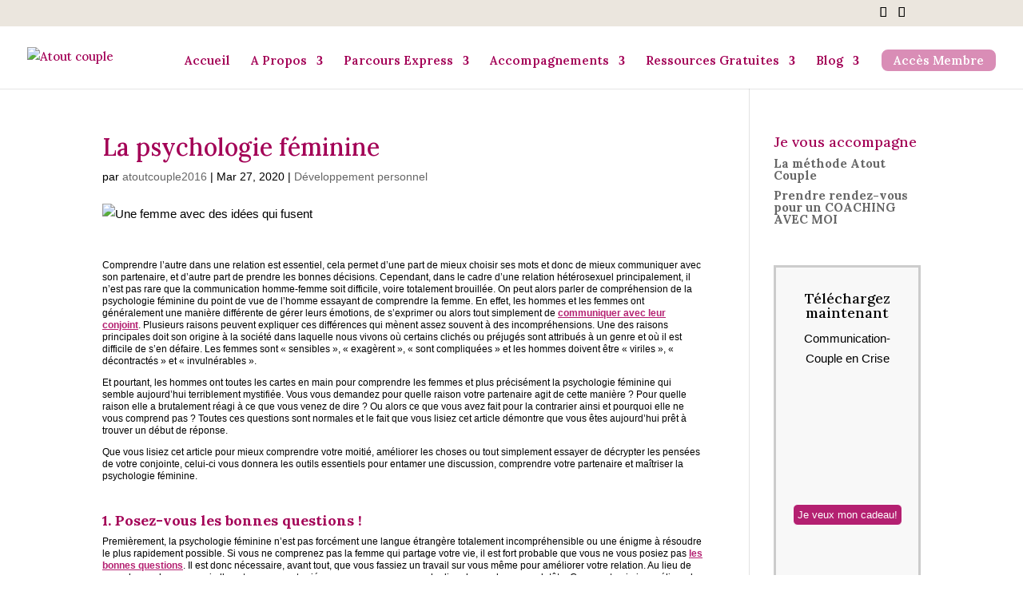

--- FILE ---
content_type: text/html; charset=UTF-8
request_url: https://www.atoutcouple.com/2020/03/27/psychologie-feminine/
body_size: 39632
content:
<!DOCTYPE html>
<html dir="ltr" lang="fr-FR">
<head>
<meta charset="UTF-8"/>
<meta http-equiv="X-UA-Compatible" content="IE=edge">	<link rel="icon" href="https://www.atoutcouple.com//wp-content/themes/Divi-child/favicon.ico">
<link rel="pingback" href="https://www.atoutcouple.com/xmlrpc.php"/>
<title>La psychologie féminine</title>
<meta name="description" content="Non, comprendre les femmes ne relève pas de l&#039;utopie. Et pour ce faire, découvrez les clés pour mettre la lumière sur les mots et les gestes de votre moitié !"/>
<meta name="robots" content="max-image-preview:large"/>
<meta name="author" content="atoutcouple2016"/>
<meta name="p:domain_verify" content="63d1234d21ee7252a6b06c3742afd324"/>
<meta name="keywords" content="atout couple,myriam bidaud,relations amoureuses,psychologie féminine,comprendre les femmes,comprendre ma femme,ce qu\&#039;elle ressent,communiquer avec sa femme,communication,compréhension,ce que pensent les femmes"/>
<link rel="canonical" href="https://www.atoutcouple.com/2020/03/27/psychologie-feminine/"/>
<meta name="generator" content="All in One SEO (AIOSEO) 4.9.2"/>
<script type="application/ld+json" class="aioseo-schema">{"@context":"https:\/\/schema.org","@graph":[{"@type":"Article","@id":"https:\/\/www.atoutcouple.com\/2020\/03\/27\/psychologie-feminine\/#article","name":"La psychologie f\u00e9minine","headline":"La psychologie f\u00e9minine","author":{"@id":"https:\/\/www.atoutcouple.com\/author\/atoutcouple2016\/#author"},"publisher":{"@id":"https:\/\/www.atoutcouple.com\/#organization"},"image":{"@type":"ImageObject","url":"https:\/\/www.atoutcouple.com\/wp-content\/uploads\/2020\/03\/51.jpg","width":2240,"height":1260,"caption":"Une femme avec des id\u00e9es qui fusent"},"datePublished":"2020-03-27T12:00:03+01:00","dateModified":"2022-03-08T13:22:45+01:00","inLanguage":"fr-FR","mainEntityOfPage":{"@id":"https:\/\/www.atoutcouple.com\/2020\/03\/27\/psychologie-feminine\/#webpage"},"isPartOf":{"@id":"https:\/\/www.atoutcouple.com\/2020\/03\/27\/psychologie-feminine\/#webpage"},"articleSection":"D\u00e9veloppement personnel"},{"@type":"BreadcrumbList","@id":"https:\/\/www.atoutcouple.com\/2020\/03\/27\/psychologie-feminine\/#breadcrumblist","itemListElement":[{"@type":"ListItem","@id":"https:\/\/www.atoutcouple.com#listItem","position":1,"name":"Accueil","item":"https:\/\/www.atoutcouple.com","nextItem":{"@type":"ListItem","@id":"https:\/\/www.atoutcouple.com\/category\/blog\/#listItem","name":"Blog"}},{"@type":"ListItem","@id":"https:\/\/www.atoutcouple.com\/category\/blog\/#listItem","position":2,"name":"Blog","item":"https:\/\/www.atoutcouple.com\/category\/blog\/","nextItem":{"@type":"ListItem","@id":"https:\/\/www.atoutcouple.com\/category\/blog\/developpement-personnel\/#listItem","name":"D\u00e9veloppement personnel"},"previousItem":{"@type":"ListItem","@id":"https:\/\/www.atoutcouple.com#listItem","name":"Accueil"}},{"@type":"ListItem","@id":"https:\/\/www.atoutcouple.com\/category\/blog\/developpement-personnel\/#listItem","position":3,"name":"D\u00e9veloppement personnel","item":"https:\/\/www.atoutcouple.com\/category\/blog\/developpement-personnel\/","nextItem":{"@type":"ListItem","@id":"https:\/\/www.atoutcouple.com\/2020\/03\/27\/psychologie-feminine\/#listItem","name":"La psychologie f\u00e9minine"},"previousItem":{"@type":"ListItem","@id":"https:\/\/www.atoutcouple.com\/category\/blog\/#listItem","name":"Blog"}},{"@type":"ListItem","@id":"https:\/\/www.atoutcouple.com\/2020\/03\/27\/psychologie-feminine\/#listItem","position":4,"name":"La psychologie f\u00e9minine","previousItem":{"@type":"ListItem","@id":"https:\/\/www.atoutcouple.com\/category\/blog\/developpement-personnel\/#listItem","name":"D\u00e9veloppement personnel"}}]},{"@type":"Organization","@id":"https:\/\/www.atoutcouple.com\/#organization","name":"Atout couple","url":"https:\/\/www.atoutcouple.com\/","sameAs":["https:\/\/www.facebook.com\/atoutcouple","https:\/\/www.instagram.com\/myriam.bidaud_atoutcouple\/","https:\/\/www.pinterest.fr\/myriam_atout_couple\/","https:\/\/www.youtube.com\/channel\/UC-d3dy0OsCZDemsQyY0sDLw"]},{"@type":"Person","@id":"https:\/\/www.atoutcouple.com\/author\/atoutcouple2016\/#author","url":"https:\/\/www.atoutcouple.com\/author\/atoutcouple2016\/","name":"atoutcouple2016","image":{"@type":"ImageObject","@id":"https:\/\/www.atoutcouple.com\/2020\/03\/27\/psychologie-feminine\/#authorImage","url":"https:\/\/secure.gravatar.com\/avatar\/154f1395436c6e00f20d08bc449c5cc2?s=96&d=mm&r=g","width":96,"height":96,"caption":"atoutcouple2016"}},{"@type":"WebPage","@id":"https:\/\/www.atoutcouple.com\/2020\/03\/27\/psychologie-feminine\/#webpage","url":"https:\/\/www.atoutcouple.com\/2020\/03\/27\/psychologie-feminine\/","name":"La psychologie f\u00e9minine","description":"Non, comprendre les femmes ne rel\u00e8ve pas de l'utopie. Et pour ce faire, d\u00e9couvrez les cl\u00e9s pour mettre la lumi\u00e8re sur les mots et les gestes de votre moiti\u00e9 !","inLanguage":"fr-FR","isPartOf":{"@id":"https:\/\/www.atoutcouple.com\/#website"},"breadcrumb":{"@id":"https:\/\/www.atoutcouple.com\/2020\/03\/27\/psychologie-feminine\/#breadcrumblist"},"author":{"@id":"https:\/\/www.atoutcouple.com\/author\/atoutcouple2016\/#author"},"creator":{"@id":"https:\/\/www.atoutcouple.com\/author\/atoutcouple2016\/#author"},"image":{"@type":"ImageObject","url":"https:\/\/www.atoutcouple.com\/wp-content\/uploads\/2020\/03\/51.jpg","@id":"https:\/\/www.atoutcouple.com\/2020\/03\/27\/psychologie-feminine\/#mainImage","width":2240,"height":1260,"caption":"Une femme avec des id\u00e9es qui fusent"},"primaryImageOfPage":{"@id":"https:\/\/www.atoutcouple.com\/2020\/03\/27\/psychologie-feminine\/#mainImage"},"datePublished":"2020-03-27T12:00:03+01:00","dateModified":"2022-03-08T13:22:45+01:00"},{"@type":"WebSite","@id":"https:\/\/www.atoutcouple.com\/#website","url":"https:\/\/www.atoutcouple.com\/","name":"Atout couple","inLanguage":"fr-FR","publisher":{"@id":"https:\/\/www.atoutcouple.com\/#organization"}}]}</script>
<link rel='dns-prefetch' href='//fonts.googleapis.com'/>
<link rel='dns-prefetch' href='//c0.wp.com'/>
<link rel="alternate" type="application/rss+xml" title="Atout couple &raquo; Flux" href="https://www.atoutcouple.com/feed/"/>
<link rel="alternate" type="application/rss+xml" title="Atout couple &raquo; Flux des commentaires" href="https://www.atoutcouple.com/comments/feed/"/>
<meta content="Divi Child v.4.6.5.1627892746" name="generator"/><style id='wp-block-library-theme-inline-css'>.wp-block-audio figcaption{color:#555;font-size:13px;text-align:center}.is-dark-theme .wp-block-audio figcaption{color:hsla(0,0%,100%,.65)}.wp-block-audio{margin:0 0 1em}.wp-block-code{border:1px solid #ccc;border-radius:4px;font-family:Menlo,Consolas,monaco,monospace;padding:.8em 1em}.wp-block-embed figcaption{color:#555;font-size:13px;text-align:center}.is-dark-theme .wp-block-embed figcaption{color:hsla(0,0%,100%,.65)}.wp-block-embed{margin:0 0 1em}.blocks-gallery-caption{color:#555;font-size:13px;text-align:center}.is-dark-theme .blocks-gallery-caption{color:hsla(0,0%,100%,.65)}.wp-block-image figcaption{color:#555;font-size:13px;text-align:center}.is-dark-theme .wp-block-image figcaption{color:hsla(0,0%,100%,.65)}.wp-block-image{margin:0 0 1em}.wp-block-pullquote{border-top:4px solid;border-bottom:4px solid;margin-bottom:1.75em;color:currentColor}.wp-block-pullquote__citation,.wp-block-pullquote cite,.wp-block-pullquote footer{color:currentColor;text-transform:uppercase;font-size:.8125em;font-style:normal}.wp-block-quote{border-left:.25em solid;margin:0 0 1.75em;padding-left:1em}.wp-block-quote cite,.wp-block-quote footer{color:currentColor;font-size:.8125em;position:relative;font-style:normal}.wp-block-quote.has-text-align-right{border-left:none;border-right:.25em solid;padding-left:0;padding-right:1em}.wp-block-quote.has-text-align-center{border:none;padding-left:0}.wp-block-quote.is-large,.wp-block-quote.is-style-large,.wp-block-quote.is-style-plain{border:none}.wp-block-search .wp-block-search__label{font-weight:700}.wp-block-search__button{border:1px solid #ccc;padding:.375em .625em}:where(.wp-block-group.has-background){padding:1.25em 2.375em}.wp-block-separator.has-css-opacity{opacity:.4}.wp-block-separator{border:none;border-bottom:2px solid;margin-left:auto;margin-right:auto}.wp-block-separator.has-alpha-channel-opacity{opacity:1}.wp-block-separator:not(.is-style-wide):not(.is-style-dots){width:100px}.wp-block-separator.has-background:not(.is-style-dots){border-bottom:none;height:1px}.wp-block-separator.has-background:not(.is-style-wide):not(.is-style-dots){height:2px}.wp-block-table{margin:"0 0 1em 0"}.wp-block-table thead{border-bottom:3px solid}.wp-block-table tfoot{border-top:3px solid}.wp-block-table td,.wp-block-table th{word-break:normal}.wp-block-table figcaption{color:#555;font-size:13px;text-align:center}.is-dark-theme .wp-block-table figcaption{color:hsla(0,0%,100%,.65)}.wp-block-video figcaption{color:#555;font-size:13px;text-align:center}.is-dark-theme .wp-block-video figcaption{color:hsla(0,0%,100%,.65)}.wp-block-video{margin:0 0 1em}.wp-block-template-part.has-background{padding:1.25em 2.375em;margin-top:0;margin-bottom:0}</style>
<style>.aioseo-toc-header{width:100%;position:relative}.aioseo-toc-header:has(.aioseo-toc-header-area){flex-direction:column;align-items:flex-start}.aioseo-toc-header .aioseo-toc-header-title{align-items:center;color:#434960;display:flex;flex:1 0 auto;font-size:24px;font-weight:700;line-height:125%;max-width:100%;gap:8px}.aioseo-toc-header .aioseo-toc-header-title .aioseo-toc-header-collapsible{display:flex;border-radius:2px;cursor:pointer;transition:transform .3s ease;background-color:#e5f0ff;box-sizing:border-box;justify-content:center;align-items:center}[dir=ltr] .aioseo-toc-header .aioseo-toc-header-title .aioseo-toc-header-collapsible{padding:8px 0 8px 10px}[dir=rtl] .aioseo-toc-header .aioseo-toc-header-title .aioseo-toc-header-collapsible{padding:8px 10px 8px 0}.aioseo-toc-header .aioseo-toc-header-title .aioseo-toc-header-collapsible svg{width:14px;height:14px}[dir=ltr] .aioseo-toc-header .aioseo-toc-header-title .aioseo-toc-header-collapsible svg{margin-right:10px}[dir=rtl] .aioseo-toc-header .aioseo-toc-header-title .aioseo-toc-header-collapsible svg{margin-left:10px}.aioseo-toc-header .aioseo-toc-header-instructions{color:#2c324c;font-size:16px;margin-bottom:0;margin-top:16px}.aioseo-toc-header .aioseo-toc-header-buttons{flex:0 1 auto}.aioseo-toc-contents{transition:transform .3s ease,opacity .3s ease;transform-origin:top;display:block;opacity:1;transform:scaleY(1);padding-top:12px}.aioseo-toc-collapsed{opacity:0;transform:scaleY(0);height:0;overflow:hidden}</style>
<link rel='stylesheet' id='mediaelement-css' href='https://c0.wp.com/c/6.1.9/wp-includes/js/mediaelement/mediaelementplayer-legacy.min.css' type='text/css' media='all'/>
<link rel='stylesheet' id='wp-mediaelement-css' href='https://c0.wp.com/c/6.1.9/wp-includes/js/mediaelement/wp-mediaelement.min.css' type='text/css' media='all'/>
<style id='global-styles-inline-css'>body{--wp--preset--color--black:#000000;--wp--preset--color--cyan-bluish-gray:#abb8c3;--wp--preset--color--white:#ffffff;--wp--preset--color--pale-pink:#f78da7;--wp--preset--color--vivid-red:#cf2e2e;--wp--preset--color--luminous-vivid-orange:#ff6900;--wp--preset--color--luminous-vivid-amber:#fcb900;--wp--preset--color--light-green-cyan:#7bdcb5;--wp--preset--color--vivid-green-cyan:#00d084;--wp--preset--color--pale-cyan-blue:#8ed1fc;--wp--preset--color--vivid-cyan-blue:#0693e3;--wp--preset--color--vivid-purple:#9b51e0;--wp--preset--gradient--vivid-cyan-blue-to-vivid-purple:linear-gradient(135deg,rgba(6,147,227,1) 0%,rgb(155,81,224) 100%);--wp--preset--gradient--light-green-cyan-to-vivid-green-cyan:linear-gradient(135deg,rgb(122,220,180) 0%,rgb(0,208,130) 100%);--wp--preset--gradient--luminous-vivid-amber-to-luminous-vivid-orange:linear-gradient(135deg,rgba(252,185,0,1) 0%,rgba(255,105,0,1) 100%);--wp--preset--gradient--luminous-vivid-orange-to-vivid-red:linear-gradient(135deg,rgba(255,105,0,1) 0%,rgb(207,46,46) 100%);--wp--preset--gradient--very-light-gray-to-cyan-bluish-gray:linear-gradient(135deg,rgb(238,238,238) 0%,rgb(169,184,195) 100%);--wp--preset--gradient--cool-to-warm-spectrum:linear-gradient(135deg,rgb(74,234,220) 0%,rgb(151,120,209) 20%,rgb(207,42,186) 40%,rgb(238,44,130) 60%,rgb(251,105,98) 80%,rgb(254,248,76) 100%);--wp--preset--gradient--blush-light-purple:linear-gradient(135deg,rgb(255,206,236) 0%,rgb(152,150,240) 100%);--wp--preset--gradient--blush-bordeaux:linear-gradient(135deg,rgb(254,205,165) 0%,rgb(254,45,45) 50%,rgb(107,0,62) 100%);--wp--preset--gradient--luminous-dusk:linear-gradient(135deg,rgb(255,203,112) 0%,rgb(199,81,192) 50%,rgb(65,88,208) 100%);--wp--preset--gradient--pale-ocean:linear-gradient(135deg,rgb(255,245,203) 0%,rgb(182,227,212) 50%,rgb(51,167,181) 100%);--wp--preset--gradient--electric-grass:linear-gradient(135deg,rgb(202,248,128) 0%,rgb(113,206,126) 100%);--wp--preset--gradient--midnight:linear-gradient(135deg,rgb(2,3,129) 0%,rgb(40,116,252) 100%);--wp--preset--duotone--dark-grayscale:url('#wp-duotone-dark-grayscale');--wp--preset--duotone--grayscale:url('#wp-duotone-grayscale');--wp--preset--duotone--purple-yellow:url('#wp-duotone-purple-yellow');--wp--preset--duotone--blue-red:url('#wp-duotone-blue-red');--wp--preset--duotone--midnight:url('#wp-duotone-midnight');--wp--preset--duotone--magenta-yellow:url('#wp-duotone-magenta-yellow');--wp--preset--duotone--purple-green:url('#wp-duotone-purple-green');--wp--preset--duotone--blue-orange:url('#wp-duotone-blue-orange');--wp--preset--font-size--small:13px;--wp--preset--font-size--medium:20px;--wp--preset--font-size--large:36px;--wp--preset--font-size--x-large:42px;--wp--preset--spacing--20:0.44rem;--wp--preset--spacing--30:0.67rem;--wp--preset--spacing--40:1rem;--wp--preset--spacing--50:1.5rem;--wp--preset--spacing--60:2.25rem;--wp--preset--spacing--70:3.38rem;--wp--preset--spacing--80:5.06rem;}body{margin:0;--wp--style--global--content-size:823px;--wp--style--global--wide-size:1080px;}.wp-site-blocks > .alignleft{float:left;margin-right:2em;}.wp-site-blocks > .alignright{float:right;margin-left:2em;}.wp-site-blocks > .aligncenter{justify-content:center;margin-left:auto;margin-right:auto;}:where(.is-layout-flex){gap:0.5em;}body .is-layout-flow > .alignleft{float:left;margin-inline-start:0;margin-inline-end:2em;}body .is-layout-flow > .alignright{float:right;margin-inline-start:2em;margin-inline-end:0;}body .is-layout-flow > .aligncenter{margin-left:auto !important;margin-right:auto !important;}body .is-layout-constrained > .alignleft{float:left;margin-inline-start:0;margin-inline-end:2em;}body .is-layout-constrained > .alignright{float:right;margin-inline-start:2em;margin-inline-end:0;}body .is-layout-constrained > .aligncenter{margin-left:auto !important;margin-right:auto !important;}body .is-layout-constrained > :where(:not(.alignleft):not(.alignright):not(.alignfull)){max-width:var(--wp--style--global--content-size);margin-left:auto !important;margin-right:auto !important;}body .is-layout-constrained > .alignwide{max-width:var(--wp--style--global--wide-size);}body .is-layout-flex{display:flex;}body .is-layout-flex{flex-wrap:wrap;align-items:center;}body .is-layout-flex > *{margin:0;}body{padding-top:0px;padding-right:0px;padding-bottom:0px;padding-left:0px;}a:where(:not(.wp-element-button)){text-decoration:underline;}.wp-element-button, .wp-block-button__link{background-color:#32373c;border-width:0;color:#fff;font-family:inherit;font-size:inherit;line-height:inherit;padding:calc(0.667em + 2px) calc(1.333em + 2px);text-decoration:none;}.has-black-color{color:var(--wp--preset--color--black) !important;}.has-cyan-bluish-gray-color{color:var(--wp--preset--color--cyan-bluish-gray) !important;}.has-white-color{color:var(--wp--preset--color--white) !important;}.has-pale-pink-color{color:var(--wp--preset--color--pale-pink) !important;}.has-vivid-red-color{color:var(--wp--preset--color--vivid-red) !important;}.has-luminous-vivid-orange-color{color:var(--wp--preset--color--luminous-vivid-orange) !important;}.has-luminous-vivid-amber-color{color:var(--wp--preset--color--luminous-vivid-amber) !important;}.has-light-green-cyan-color{color:var(--wp--preset--color--light-green-cyan) !important;}.has-vivid-green-cyan-color{color:var(--wp--preset--color--vivid-green-cyan) !important;}.has-pale-cyan-blue-color{color:var(--wp--preset--color--pale-cyan-blue) !important;}.has-vivid-cyan-blue-color{color:var(--wp--preset--color--vivid-cyan-blue) !important;}.has-vivid-purple-color{color:var(--wp--preset--color--vivid-purple) !important;}.has-black-background-color{background-color:var(--wp--preset--color--black) !important;}.has-cyan-bluish-gray-background-color{background-color:var(--wp--preset--color--cyan-bluish-gray) !important;}.has-white-background-color{background-color:var(--wp--preset--color--white) !important;}.has-pale-pink-background-color{background-color:var(--wp--preset--color--pale-pink) !important;}.has-vivid-red-background-color{background-color:var(--wp--preset--color--vivid-red) !important;}.has-luminous-vivid-orange-background-color{background-color:var(--wp--preset--color--luminous-vivid-orange) !important;}.has-luminous-vivid-amber-background-color{background-color:var(--wp--preset--color--luminous-vivid-amber) !important;}.has-light-green-cyan-background-color{background-color:var(--wp--preset--color--light-green-cyan) !important;}.has-vivid-green-cyan-background-color{background-color:var(--wp--preset--color--vivid-green-cyan) !important;}.has-pale-cyan-blue-background-color{background-color:var(--wp--preset--color--pale-cyan-blue) !important;}.has-vivid-cyan-blue-background-color{background-color:var(--wp--preset--color--vivid-cyan-blue) !important;}.has-vivid-purple-background-color{background-color:var(--wp--preset--color--vivid-purple) !important;}.has-black-border-color{border-color:var(--wp--preset--color--black) !important;}.has-cyan-bluish-gray-border-color{border-color:var(--wp--preset--color--cyan-bluish-gray) !important;}.has-white-border-color{border-color:var(--wp--preset--color--white) !important;}.has-pale-pink-border-color{border-color:var(--wp--preset--color--pale-pink) !important;}.has-vivid-red-border-color{border-color:var(--wp--preset--color--vivid-red) !important;}.has-luminous-vivid-orange-border-color{border-color:var(--wp--preset--color--luminous-vivid-orange) !important;}.has-luminous-vivid-amber-border-color{border-color:var(--wp--preset--color--luminous-vivid-amber) !important;}.has-light-green-cyan-border-color{border-color:var(--wp--preset--color--light-green-cyan) !important;}.has-vivid-green-cyan-border-color{border-color:var(--wp--preset--color--vivid-green-cyan) !important;}.has-pale-cyan-blue-border-color{border-color:var(--wp--preset--color--pale-cyan-blue) !important;}.has-vivid-cyan-blue-border-color{border-color:var(--wp--preset--color--vivid-cyan-blue) !important;}.has-vivid-purple-border-color{border-color:var(--wp--preset--color--vivid-purple) !important;}.has-vivid-cyan-blue-to-vivid-purple-gradient-background{background:var(--wp--preset--gradient--vivid-cyan-blue-to-vivid-purple) !important;}.has-light-green-cyan-to-vivid-green-cyan-gradient-background{background:var(--wp--preset--gradient--light-green-cyan-to-vivid-green-cyan) !important;}.has-luminous-vivid-amber-to-luminous-vivid-orange-gradient-background{background:var(--wp--preset--gradient--luminous-vivid-amber-to-luminous-vivid-orange) !important;}.has-luminous-vivid-orange-to-vivid-red-gradient-background{background:var(--wp--preset--gradient--luminous-vivid-orange-to-vivid-red) !important;}.has-very-light-gray-to-cyan-bluish-gray-gradient-background{background:var(--wp--preset--gradient--very-light-gray-to-cyan-bluish-gray) !important;}.has-cool-to-warm-spectrum-gradient-background{background:var(--wp--preset--gradient--cool-to-warm-spectrum) !important;}.has-blush-light-purple-gradient-background{background:var(--wp--preset--gradient--blush-light-purple) !important;}.has-blush-bordeaux-gradient-background{background:var(--wp--preset--gradient--blush-bordeaux) !important;}.has-luminous-dusk-gradient-background{background:var(--wp--preset--gradient--luminous-dusk) !important;}.has-pale-ocean-gradient-background{background:var(--wp--preset--gradient--pale-ocean) !important;}.has-electric-grass-gradient-background{background:var(--wp--preset--gradient--electric-grass) !important;}.has-midnight-gradient-background{background:var(--wp--preset--gradient--midnight) !important;}.has-small-font-size{font-size:var(--wp--preset--font-size--small) !important;}.has-medium-font-size{font-size:var(--wp--preset--font-size--medium) !important;}.has-large-font-size{font-size:var(--wp--preset--font-size--large) !important;}.has-x-large-font-size{font-size:var(--wp--preset--font-size--x-large) !important;}
.wp-block-navigation a:where(:not(.wp-element-button)){color:inherit;}:where(.wp-block-columns.is-layout-flex){gap:2em;}
.wp-block-pullquote{font-size:1.5em;line-height:1.6;}</style>
<link rel="stylesheet" type="text/css" href="//www.atoutcouple.com/wp-content/cache/wpfc-minified/qj2wggxo/2o22r.css" media="all"/>
<style id='divi-style-parent-inline-inline-css'>a,abbr,acronym,address,applet,b,big,blockquote,body,center,cite,code,dd,del,dfn,div,dl,dt,em,fieldset,font,form,h1,h2,h3,h4,h5,h6,html,i,iframe,img,ins,kbd,label,legend,li,object,ol,p,pre,q,s,samp,small,span,strike,strong,sub,sup,tt,u,ul,var{margin:0;padding:0;border:0;outline:0;font-size:100%;-ms-text-size-adjust:100%;-webkit-text-size-adjust:100%;vertical-align:baseline;background:transparent}body{line-height:1}ol,ul{list-style:none}blockquote,q{quotes:none}blockquote:after,blockquote:before,q:after,q:before{content:"";content:none}blockquote{margin:20px 0 30px;border-left:5px solid;padding-left:20px}:focus{outline:0}del{text-decoration:line-through}pre{overflow:auto;padding:10px}figure{margin:0}table{border-collapse:collapse;border-spacing:0}article,aside,footer,header,hgroup,nav,section{display:block}body{font-family:Open Sans,Arial,sans-serif;font-size:14px;color:#666;background-color:#fff;line-height:1.7em;font-weight:500;-webkit-font-smoothing:antialiased;-moz-osx-font-smoothing:grayscale}body.page-template-page-template-blank-php #page-container{padding-top:0!important}body.et_cover_background{background-size:cover!important;background-position:top!important;background-repeat:no-repeat!important;background-attachment:fixed}a{color:#2ea3f2}a,a:hover{text-decoration:none}p{padding-bottom:1em}p:not(.has-background):last-of-type{padding-bottom:0}p.et_normal_padding{padding-bottom:1em}strong{font-weight:700}cite,em,i{font-style:italic}code,pre{font-family:Courier New,monospace;margin-bottom:10px}ins{text-decoration:none}sub,sup{height:0;line-height:1;position:relative;vertical-align:baseline}sup{bottom:.8em}sub{top:.3em}dl{margin:0 0 1.5em}dl dt{font-weight:700}dd{margin-left:1.5em}blockquote p{padding-bottom:0}embed,iframe,object,video{max-width:100%}h1,h2,h3,h4,h5,h6{color:#333;padding-bottom:10px;line-height:1em;font-weight:500}h1 a,h2 a,h3 a,h4 a,h5 a,h6 a{color:inherit}h1{font-size:30px}h2{font-size:26px}h3{font-size:22px}h4{font-size:18px}h5{font-size:16px}h6{font-size:14px}input{-webkit-appearance:none}input[type=checkbox]{-webkit-appearance:checkbox}input[type=radio]{-webkit-appearance:radio}input.text,input.title,input[type=email],input[type=password],input[type=tel],input[type=text],select,textarea{background-color:#fff;border:1px solid #bbb;padding:2px;color:#4e4e4e}input.text:focus,input.title:focus,input[type=text]:focus,select:focus,textarea:focus{border-color:#2d3940;color:#3e3e3e}input.text,input.title,input[type=text],select,textarea{margin:0}textarea{padding:4px}button,input,select,textarea{font-family:inherit}img{max-width:100%;height:auto}.clear{clear:both}br.clear{margin:0;padding:0}.pagination{clear:both}#et_search_icon:hover,.et-social-icon a:hover,.et_password_protected_form .et_submit_button,.form-submit .et_pb_buttontton.alt.disabled,.nav-single a,.posted_in a{color:#2ea3f2}.et-search-form,blockquote{border-color:#2ea3f2}#main-content{background-color:#fff}.container{width:80%;max-width:1080px;margin:auto;position:relative}body:not(.et-tb) #main-content .container,body:not(.et-tb-has-header) #main-content .container{padding-top:58px}.et_full_width_page #main-content .container:before{display:none}.main_title{margin-bottom:20px}.et_password_protected_form .et_submit_button:hover,.form-submit .et_pb_button:hover{background:rgba(0,0,0,.05)}.et_button_icon_visible .et_pb_button{padding-right:2em;padding-left:.7em}.et_button_icon_visible .et_pb_button:after{opacity:1;margin-left:0}.et_button_left .et_pb_button:hover:after{left:.15em}.et_button_left .et_pb_button:after{margin-left:0;left:1em}.et_button_icon_visible.et_button_left .et_pb_button,.et_button_left .et_pb_button:hover,.et_button_left .et_pb_module .et_pb_button:hover{padding-left:2em;padding-right:.7em}.et_button_icon_visible.et_button_left .et_pb_button:after,.et_button_left .et_pb_button:hover:after{left:.15em}.et_password_protected_form .et_submit_button:hover,.form-submit .et_pb_button:hover{padding:.3em 1em}.et_button_no_icon .et_pb_button:after{display:none}.et_button_no_icon.et_button_icon_visible.et_button_left .et_pb_button,.et_button_no_icon.et_button_left .et_pb_button:hover,.et_button_no_icon .et_pb_button,.et_button_no_icon .et_pb_button:hover{padding:.3em 1em!important}.et_button_custom_icon .et_pb_button:after{line-height:1.7em}.et_button_custom_icon.et_button_icon_visible .et_pb_button:after,.et_button_custom_icon .et_pb_button:hover:after{margin-left:.3em}#left-area .post_format-post-format-gallery .wp-block-gallery:first-of-type{padding:0;margin-bottom:-16px}.entry-content table:not(.variations){border:1px solid #eee;margin:0 0 15px;text-align:left;width:100%}.entry-content thead th,.entry-content tr th{color:#555;font-weight:700;padding:9px 24px}.entry-content tr td{border-top:1px solid #eee;padding:6px 24px}#left-area ul,.entry-content ul,.et-l--body ul,.et-l--footer ul,.et-l--header ul{list-style-type:disc;padding:0 0 23px 1em;line-height:26px}#left-area ol,.entry-content ol,.et-l--body ol,.et-l--footer ol,.et-l--header ol{list-style-type:decimal;list-style-position:inside;padding:0 0 23px;line-height:26px}#left-area ul li ul,.entry-content ul li ol{padding:2px 0 2px 20px}#left-area ol li ul,.entry-content ol li ol,.et-l--body ol li ol,.et-l--footer ol li ol,.et-l--header ol li ol{padding:2px 0 2px 35px}#left-area ul.wp-block-gallery{display:-webkit-box;display:-ms-flexbox;display:flex;-ms-flex-wrap:wrap;flex-wrap:wrap;list-style-type:none;padding:0}#left-area ul.products{padding:0!important;line-height:1.7!important;list-style:none!important}.gallery-item a{display:block}.gallery-caption,.gallery-item a{width:90%}#wpadminbar{z-index:100001}#left-area .post-meta{font-size:14px;padding-bottom:15px}#left-area .post-meta a{text-decoration:none;color:#666}#left-area .et_featured_image{padding-bottom:7px}.single .post{padding-bottom:25px}body.single .et_audio_content{margin-bottom:-6px}.nav-single a{text-decoration:none;color:#2ea3f2;font-size:14px;font-weight:400}.nav-previous{float:left}.nav-next{float:right}.et_password_protected_form p input{background-color:#eee;border:none!important;width:100%!important;border-radius:0!important;font-size:14px;color:#999!important;padding:16px!important;-webkit-box-sizing:border-box;box-sizing:border-box}.et_password_protected_form label{display:none}.et_password_protected_form .et_submit_button{font-family:inherit;display:block;float:right;margin:8px auto 0;cursor:pointer}.post-password-required p.nocomments.container{max-width:100%}.post-password-required p.nocomments.container:before{display:none}.aligncenter,div.post .new-post .aligncenter{display:block;margin-left:auto;margin-right:auto}.wp-caption{border:1px solid #ddd;text-align:center;background-color:#f3f3f3;margin-bottom:10px;max-width:96%;padding:8px}.wp-caption.alignleft{margin:0 30px 20px 0}.wp-caption.alignright{margin:0 0 20px 30px}.wp-caption img{margin:0;padding:0;border:0}.wp-caption p.wp-caption-text{font-size:12px;padding:0 4px 5px;margin:0}.alignright{float:right}.alignleft{float:left}img.alignleft{display:inline;float:left;margin-right:15px}img.alignright{display:inline;float:right;margin-left:15px}.page.et_pb_pagebuilder_layout #main-content{background-color:transparent}body #main-content .et_builder_inner_content>h1,body #main-content .et_builder_inner_content>h2,body #main-content .et_builder_inner_content>h3,body #main-content .et_builder_inner_content>h4,body #main-content .et_builder_inner_content>h5,body #main-content .et_builder_inner_content>h6{line-height:1.4em}body #main-content .et_builder_inner_content>p{line-height:1.7em}.wp-block-pullquote{margin:20px 0 30px}.wp-block-pullquote.has-background blockquote{border-left:none}.wp-block-group.has-background{padding:1.5em 1.5em .5em}@media(min-width:981px){#left-area{width:79.125%;padding-bottom:23px}#main-content .container:before{content:"";position:absolute;top:0;height:100%;width:1px;background-color:#e2e2e2}.et_full_width_page #left-area,.et_no_sidebar #left-area{float:none;width:100%!important}.et_full_width_page #left-area{padding-bottom:0}.et_no_sidebar #main-content .container:before{display:none}}@media(max-width:980px){#page-container{padding-top:80px}.et-tb #page-container,.et-tb-has-header #page-container{padding-top:0!important}#left-area,#sidebar{width:100%!important}#main-content .container:before{display:none!important}.et_full_width_page .et_gallery_item:nth-child(4n+1){clear:none}}@media print{#page-container{padding-top:0!important}}#wp-admin-bar-et-use-visual-builder a:before{font-family:ETmodules!important;content:"\e625";font-size:30px!important;width:28px;margin-top:-3px;color:#974df3!important}#wp-admin-bar-et-use-visual-builder:hover a:before{color:#fff!important}#wp-admin-bar-et-use-visual-builder:hover a,#wp-admin-bar-et-use-visual-builder a:hover{transition:background-color .5s ease;-webkit-transition:background-color .5s ease;-moz-transition:background-color .5s ease;background-color:#7e3bd0!important;color:#fff!important}* html .clearfix,:first-child+html .clearfix{zoom:1}.iphone .et_pb_section_video_bg video::-webkit-media-controls-start-playback-button{display:none!important;-webkit-appearance:none}.et_mobile_device .et_pb_section_parallax .et_pb_parallax_css{background-attachment:scroll}.et-social-facebook a.icon:before{content:"\e093"}.et-social-twitter a.icon:before{content:"\e094"}.et-social-google-plus a.icon:before{content:"\e096"}.et-social-instagram a.icon:before{content:"\e09a"}.et-social-rss a.icon:before{content:"\e09e"}.ai1ec-single-event:after{content:" ";display:table;clear:both}.evcal_event_details .evcal_evdata_cell .eventon_details_shading_bot.eventon_details_shading_bot{z-index:3}.wp-block-divi-layout{margin-bottom:1em}*{-webkit-box-sizing:border-box;box-sizing:border-box}#et-info-email:before,#et-info-phone:before,#et_search_icon:before,.comment-reply-link:after,.et-cart-info span:before,.et-pb-arrow-next:before,.et-pb-arrow-prev:before,.et-social-icon a:before,.et_audio_container .mejs-playpause-button button:before,.et_audio_container .mejs-volume-button button:before,.et_overlay:before,.et_password_protected_form .et_submit_button:after,.et_pb_button:after,.et_pb_contact_reset:after,.et_pb_contact_submit:after,.et_pb_font_icon:before,.et_pb_newsletter_button:after,.et_pb_pricing_table_button:after,.et_pb_promo_button:after,.et_pb_testimonial:before,.et_pb_toggle_title:before,.form-submit .et_pb_button:after,.mobile_menu_bar:before,a.et_pb_more_button:after{font-family:ETmodules!important;speak:none;font-style:normal;font-weight:400;-webkit-font-feature-settings:normal;font-feature-settings:normal;font-variant:normal;text-transform:none;line-height:1;-webkit-font-smoothing:antialiased;-moz-osx-font-smoothing:grayscale;text-shadow:0 0;direction:ltr}.et-pb-icon,.et_pb_custom_button_icon.et_pb_button:after,.et_pb_login .et_pb_custom_button_icon.et_pb_button:after,.et_pb_woo_custom_button_icon .button.et_pb_custom_button_icon.et_pb_button:after,.et_pb_woo_custom_button_icon .button.et_pb_custom_button_icon.et_pb_button:hover:after{content:attr(data-icon)}.et-pb-icon{font-family:ETmodules;speak:none;font-weight:400;-webkit-font-feature-settings:normal;font-feature-settings:normal;font-variant:normal;text-transform:none;line-height:1;-webkit-font-smoothing:antialiased;font-size:96px;font-style:normal;display:inline-block;-webkit-box-sizing:border-box;box-sizing:border-box;direction:ltr}#et-ajax-saving{display:none;-webkit-transition:background .3s,-webkit-box-shadow .3s;transition:background .3s,-webkit-box-shadow .3s;transition:background .3s,box-shadow .3s;transition:background .3s,box-shadow .3s,-webkit-box-shadow .3s;-webkit-box-shadow:rgba(0,139,219,.247059) 0 0 60px;box-shadow:0 0 60px rgba(0,139,219,.247059);position:fixed;top:50%;left:50%;width:50px;height:50px;background:#fff;border-radius:50px;margin:-25px 0 0 -25px;z-index:999999;text-align:center}#et-ajax-saving img{margin:9px}.et-safe-mode-indicator,.et-safe-mode-indicator:focus,.et-safe-mode-indicator:hover{-webkit-box-shadow:0 5px 10px rgba(41,196,169,.15);box-shadow:0 5px 10px rgba(41,196,169,.15);background:#29c4a9;color:#fff;font-size:14px;font-weight:600;padding:12px;line-height:16px;border-radius:3px;position:fixed;bottom:30px;right:30px;z-index:999999;text-decoration:none;font-family:Open Sans,sans-serif;-webkit-font-smoothing:antialiased;-moz-osx-font-smoothing:grayscale}.et_pb_button{font-size:20px;font-weight:500;padding:.3em 1em;line-height:1.7em!important;background-color:transparent;background-size:cover;background-position:50%;background-repeat:no-repeat;border:2px solid;border-radius:3px;-webkit-transition-duration:.2s;transition-duration:.2s;-webkit-transition-property:all!important;transition-property:all!important}.et_pb_button,.et_pb_button_inner{position:relative}.et_pb_button:hover,.et_pb_module .et_pb_button:hover{border:2px solid transparent;padding:.3em 2em .3em .7em}.et_pb_button:hover{background-color:hsla(0,0%,100%,.2)}.et_pb_bg_layout_light.et_pb_button:hover,.et_pb_bg_layout_light .et_pb_button:hover{background-color:rgba(0,0,0,.05)}.et_pb_button:after,.et_pb_button:before{font-size:32px;line-height:1em;content:"\35";opacity:0;position:absolute;margin-left:-1em;-webkit-transition:all .2s;transition:all .2s;text-transform:none;-webkit-font-feature-settings:"kern" off;font-feature-settings:"kern" off;font-variant:none;font-style:normal;font-weight:400;text-shadow:none}.et_pb_button.et_hover_enabled:hover:after,.et_pb_button.et_pb_hovered:hover:after{-webkit-transition:none!important;transition:none!important}.et_pb_button:before{display:none}.et_pb_button:hover:after{opacity:1;margin-left:0}.et_pb_column_1_3 h1,.et_pb_column_1_4 h1,.et_pb_column_1_5 h1,.et_pb_column_1_6 h1,.et_pb_column_2_5 h1{font-size:26px}.et_pb_column_1_3 h2,.et_pb_column_1_4 h2,.et_pb_column_1_5 h2,.et_pb_column_1_6 h2,.et_pb_column_2_5 h2{font-size:23px}.et_pb_column_1_3 h3,.et_pb_column_1_4 h3,.et_pb_column_1_5 h3,.et_pb_column_1_6 h3,.et_pb_column_2_5 h3{font-size:20px}.et_pb_column_1_3 h4,.et_pb_column_1_4 h4,.et_pb_column_1_5 h4,.et_pb_column_1_6 h4,.et_pb_column_2_5 h4{font-size:18px}.et_pb_column_1_3 h5,.et_pb_column_1_4 h5,.et_pb_column_1_5 h5,.et_pb_column_1_6 h5,.et_pb_column_2_5 h5{font-size:16px}.et_pb_column_1_3 h6,.et_pb_column_1_4 h6,.et_pb_column_1_5 h6,.et_pb_column_1_6 h6,.et_pb_column_2_5 h6{font-size:15px}.et_pb_bg_layout_dark,.et_pb_bg_layout_dark h1,.et_pb_bg_layout_dark h2,.et_pb_bg_layout_dark h3,.et_pb_bg_layout_dark h4,.et_pb_bg_layout_dark h5,.et_pb_bg_layout_dark h6{color:#fff!important}.et_pb_module.et_pb_text_align_left{text-align:left}.et_pb_module.et_pb_text_align_center{text-align:center}.et_pb_module.et_pb_text_align_right{text-align:right}.et_pb_module.et_pb_text_align_justified{text-align:justify}.clearfix:after{visibility:hidden;display:block;font-size:0;content:" ";clear:both;height:0}.et_pb_bg_layout_light .et_pb_more_button{color:#2ea3f2}.et_builder_inner_content{position:relative;z-index:1}header .et_builder_inner_content{z-index:2}.et_pb_css_mix_blend_mode_passthrough{mix-blend-mode:unset!important}.et_pb_image_container{margin:-20px -20px 29px}.et_pb_module_inner{position:relative}.et_hover_enabled_preview{z-index:2}.et_hover_enabled:hover{position:relative;z-index:2}.et_pb_all_tabs,.et_pb_module,.et_pb_posts_nav a,.et_pb_tab,.et_pb_with_background{position:relative;background-size:cover;background-position:50%;background-repeat:no-repeat}.et_pb_background_mask,.et_pb_background_pattern{bottom:0;left:0;position:absolute;right:0;top:0}.et_pb_background_mask{background-size:calc(100% + 2px) calc(100% + 2px);background-repeat:no-repeat;background-position:50%;overflow:hidden}.et_pb_background_pattern{background-position:0 0;background-repeat:repeat}.et_pb_with_border{position:relative;border:0 solid #333}.post-password-required .et_pb_row{padding:0;width:100%}.post-password-required .et_password_protected_form{min-height:0}body.et_pb_pagebuilder_layout.et_pb_show_title .post-password-required .et_password_protected_form h1,body:not(.et_pb_pagebuilder_layout) .post-password-required .et_password_protected_form h1{display:none}.et_pb_no_bg{padding:0!important}.et_overlay.et_pb_inline_icon:before,.et_pb_inline_icon:before{content:attr(data-icon)}.et_pb_more_button{color:inherit;text-shadow:none;text-decoration:none;display:inline-block;margin-top:20px}.et_parallax_bg_wrap{overflow:hidden;position:absolute;top:0;right:0;bottom:0;left:0}.et_parallax_bg{background-repeat:no-repeat;background-position:top;background-size:cover;position:absolute;bottom:0;left:0;width:100%;height:100%;display:block}.et_parallax_bg.et_parallax_bg__hover,.et_parallax_bg.et_parallax_bg_phone,.et_parallax_bg.et_parallax_bg_tablet,.et_parallax_gradient.et_parallax_gradient__hover,.et_parallax_gradient.et_parallax_gradient_phone,.et_parallax_gradient.et_parallax_gradient_tablet,.et_pb_section_parallax_hover:hover .et_parallax_bg:not(.et_parallax_bg__hover),.et_pb_section_parallax_hover:hover .et_parallax_gradient:not(.et_parallax_gradient__hover){display:none}.et_pb_section_parallax_hover:hover .et_parallax_bg.et_parallax_bg__hover,.et_pb_section_parallax_hover:hover .et_parallax_gradient.et_parallax_gradient__hover{display:block}.et_parallax_gradient{bottom:0;display:block;left:0;position:absolute;right:0;top:0}.et_pb_module.et_pb_section_parallax,.et_pb_posts_nav a.et_pb_section_parallax,.et_pb_tab.et_pb_section_parallax{position:relative}.et_pb_section_parallax .et_pb_parallax_css,.et_pb_slides .et_parallax_bg.et_pb_parallax_css{background-attachment:fixed}body.et-bfb .et_pb_section_parallax .et_pb_parallax_css,body.et-bfb .et_pb_slides .et_parallax_bg.et_pb_parallax_css{background-attachment:scroll;bottom:auto}.et_pb_section_parallax.et_pb_column .et_pb_module,.et_pb_section_parallax.et_pb_row .et_pb_column,.et_pb_section_parallax.et_pb_row .et_pb_module{z-index:9;position:relative}.et_pb_more_button:hover:after{opacity:1;margin-left:0}.et_pb_preload .et_pb_section_video_bg,.et_pb_preload>div{visibility:hidden}.et_pb_preload,.et_pb_section.et_pb_section_video.et_pb_preload{position:relative;background:#464646!important}.et_pb_preload:before{content:"";position:absolute;top:50%;left:50%;background:url(https://www.atoutcouple.com/wp-content/themes/Divi/includes/builder/styles/images/preloader.gif) no-repeat;border-radius:32px;width:32px;height:32px;margin:-16px 0 0 -16px}.box-shadow-overlay{position:absolute;top:0;left:0;width:100%;height:100%;z-index:10;pointer-events:none}.et_pb_section>.box-shadow-overlay~.et_pb_row{z-index:11}body.safari .section_has_divider{will-change:transform}.et_pb_row>.box-shadow-overlay{z-index:8}.has-box-shadow-overlay{position:relative}.et_clickable{cursor:pointer}.screen-reader-text{border:0;clip:rect(1px,1px,1px,1px);-webkit-clip-path:inset(50%);clip-path:inset(50%);height:1px;margin:-1px;overflow:hidden;padding:0;position:absolute!important;width:1px;word-wrap:normal!important}.et_multi_view_hidden,.et_multi_view_hidden_image{display:none!important}@keyframes multi-view-image-fade{0%{opacity:0}10%{opacity:.1}20%{opacity:.2}30%{opacity:.3}40%{opacity:.4}50%{opacity:.5}60%{opacity:.6}70%{opacity:.7}80%{opacity:.8}90%{opacity:.9}to{opacity:1}}.et_multi_view_image__loading{visibility:hidden}.et_multi_view_image__loaded{-webkit-animation:multi-view-image-fade .5s;animation:multi-view-image-fade .5s}#et-pb-motion-effects-offset-tracker{visibility:hidden!important;opacity:0;position:absolute;top:0;left:0}.et-pb-before-scroll-animation{opacity:0}header.et-l.et-l--header:after{clear:both;display:block;content:""}.et_pb_module{-webkit-animation-timing-function:linear;animation-timing-function:linear;-webkit-animation-duration:.2s;animation-duration:.2s}@-webkit-keyframes fadeBottom{0%{opacity:0;-webkit-transform:translateY(10%);transform:translateY(10%)}to{opacity:1;-webkit-transform:translateY(0);transform:translateY(0)}}@keyframes fadeBottom{0%{opacity:0;-webkit-transform:translateY(10%);transform:translateY(10%)}to{opacity:1;-webkit-transform:translateY(0);transform:translateY(0)}}@-webkit-keyframes fadeLeft{0%{opacity:0;-webkit-transform:translateX(-10%);transform:translateX(-10%)}to{opacity:1;-webkit-transform:translateX(0);transform:translateX(0)}}@keyframes fadeLeft{0%{opacity:0;-webkit-transform:translateX(-10%);transform:translateX(-10%)}to{opacity:1;-webkit-transform:translateX(0);transform:translateX(0)}}@-webkit-keyframes fadeRight{0%{opacity:0;-webkit-transform:translateX(10%);transform:translateX(10%)}to{opacity:1;-webkit-transform:translateX(0);transform:translateX(0)}}@keyframes fadeRight{0%{opacity:0;-webkit-transform:translateX(10%);transform:translateX(10%)}to{opacity:1;-webkit-transform:translateX(0);transform:translateX(0)}}@-webkit-keyframes fadeTop{0%{opacity:0;-webkit-transform:translateY(-10%);transform:translateY(-10%)}to{opacity:1;-webkit-transform:translateX(0);transform:translateX(0)}}@keyframes fadeTop{0%{opacity:0;-webkit-transform:translateY(-10%);transform:translateY(-10%)}to{opacity:1;-webkit-transform:translateX(0);transform:translateX(0)}}@-webkit-keyframes fadeIn{0%{opacity:0}to{opacity:1}}@keyframes fadeIn{0%{opacity:0}to{opacity:1}}.et-waypoint:not(.et_pb_counters){opacity:0}@media(min-width:981px){.et_pb_section.et_section_specialty div.et_pb_row .et_pb_column .et_pb_column .et_pb_module.et-last-child,.et_pb_section.et_section_specialty div.et_pb_row .et_pb_column .et_pb_column .et_pb_module:last-child,.et_pb_section.et_section_specialty div.et_pb_row .et_pb_column .et_pb_row_inner .et_pb_column .et_pb_module.et-last-child,.et_pb_section.et_section_specialty div.et_pb_row .et_pb_column .et_pb_row_inner .et_pb_column .et_pb_module:last-child,.et_pb_section div.et_pb_row .et_pb_column .et_pb_module.et-last-child,.et_pb_section div.et_pb_row .et_pb_column .et_pb_module:last-child{margin-bottom:0}}@media(max-width:980px){.et_overlay.et_pb_inline_icon_tablet:before,.et_pb_inline_icon_tablet:before{content:attr(data-icon-tablet)}.et_parallax_bg.et_parallax_bg_tablet_exist,.et_parallax_gradient.et_parallax_gradient_tablet_exist{display:none}.et_parallax_bg.et_parallax_bg_tablet,.et_parallax_gradient.et_parallax_gradient_tablet{display:block}.et_pb_column .et_pb_module{margin-bottom:30px}.et_pb_row .et_pb_column .et_pb_module.et-last-child,.et_pb_row .et_pb_column .et_pb_module:last-child,.et_section_specialty .et_pb_row .et_pb_column .et_pb_module.et-last-child,.et_section_specialty .et_pb_row .et_pb_column .et_pb_module:last-child{margin-bottom:0}.et_pb_more_button{display:inline-block!important}.et_pb_bg_layout_light_tablet.et_pb_button,.et_pb_bg_layout_light_tablet.et_pb_module.et_pb_button,.et_pb_bg_layout_light_tablet .et_pb_more_button{color:#2ea3f2}.et_pb_bg_layout_light_tablet .et_pb_forgot_password a{color:#666}.et_pb_bg_layout_light_tablet h1,.et_pb_bg_layout_light_tablet h2,.et_pb_bg_layout_light_tablet h3,.et_pb_bg_layout_light_tablet h4,.et_pb_bg_layout_light_tablet h5,.et_pb_bg_layout_light_tablet h6{color:#333!important}.et_pb_module .et_pb_bg_layout_light_tablet.et_pb_button{color:#2ea3f2!important}.et_pb_bg_layout_light_tablet{color:#666!important}.et_pb_bg_layout_dark_tablet,.et_pb_bg_layout_dark_tablet h1,.et_pb_bg_layout_dark_tablet h2,.et_pb_bg_layout_dark_tablet h3,.et_pb_bg_layout_dark_tablet h4,.et_pb_bg_layout_dark_tablet h5,.et_pb_bg_layout_dark_tablet h6{color:#fff!important}.et_pb_bg_layout_dark_tablet.et_pb_button,.et_pb_bg_layout_dark_tablet.et_pb_module.et_pb_button,.et_pb_bg_layout_dark_tablet .et_pb_more_button{color:inherit}.et_pb_bg_layout_dark_tablet .et_pb_forgot_password a{color:#fff}.et_pb_module.et_pb_text_align_left-tablet{text-align:left}.et_pb_module.et_pb_text_align_center-tablet{text-align:center}.et_pb_module.et_pb_text_align_right-tablet{text-align:right}.et_pb_module.et_pb_text_align_justified-tablet{text-align:justify}}@media(max-width:767px){.et_pb_more_button{display:inline-block!important}.et_overlay.et_pb_inline_icon_phone:before,.et_pb_inline_icon_phone:before{content:attr(data-icon-phone)}.et_parallax_bg.et_parallax_bg_phone_exist,.et_parallax_gradient.et_parallax_gradient_phone_exist{display:none}.et_parallax_bg.et_parallax_bg_phone,.et_parallax_gradient.et_parallax_gradient_phone{display:block}.et-hide-mobile{display:none!important}.et_pb_bg_layout_light_phone.et_pb_button,.et_pb_bg_layout_light_phone.et_pb_module.et_pb_button,.et_pb_bg_layout_light_phone .et_pb_more_button{color:#2ea3f2}.et_pb_bg_layout_light_phone .et_pb_forgot_password a{color:#666}.et_pb_bg_layout_light_phone h1,.et_pb_bg_layout_light_phone h2,.et_pb_bg_layout_light_phone h3,.et_pb_bg_layout_light_phone h4,.et_pb_bg_layout_light_phone h5,.et_pb_bg_layout_light_phone h6{color:#333!important}.et_pb_module .et_pb_bg_layout_light_phone.et_pb_button{color:#2ea3f2!important}.et_pb_bg_layout_light_phone{color:#666!important}.et_pb_bg_layout_dark_phone,.et_pb_bg_layout_dark_phone h1,.et_pb_bg_layout_dark_phone h2,.et_pb_bg_layout_dark_phone h3,.et_pb_bg_layout_dark_phone h4,.et_pb_bg_layout_dark_phone h5,.et_pb_bg_layout_dark_phone h6{color:#fff!important}.et_pb_bg_layout_dark_phone.et_pb_button,.et_pb_bg_layout_dark_phone.et_pb_module.et_pb_button,.et_pb_bg_layout_dark_phone .et_pb_more_button{color:inherit}.et_pb_module .et_pb_bg_layout_dark_phone.et_pb_button{color:#fff!important}.et_pb_bg_layout_dark_phone .et_pb_forgot_password a{color:#fff}.et_pb_module.et_pb_text_align_left-phone{text-align:left}.et_pb_module.et_pb_text_align_center-phone{text-align:center}.et_pb_module.et_pb_text_align_right-phone{text-align:right}.et_pb_module.et_pb_text_align_justified-phone{text-align:justify}}@media(max-width:479px){a.et_pb_more_button{display:block}}@media(min-width:768px) and (max-width:980px){[data-et-multi-view-load-tablet-hidden=true]:not(.et_multi_view_swapped){display:none!important}}@media(max-width:767px){[data-et-multi-view-load-phone-hidden=true]:not(.et_multi_view_swapped){display:none!important}}.et_pb_menu.et_pb_menu--style-inline_centered_logo .et_pb_menu__menu nav ul{-webkit-box-pack:center;-ms-flex-pack:center;justify-content:center}@-webkit-keyframes multi-view-image-fade{0%{-webkit-transform:scale(1);transform:scale(1);opacity:1}50%{-webkit-transform:scale(1.01);transform:scale(1.01);opacity:1}to{-webkit-transform:scale(1);transform:scale(1);opacity:1}}</style>
<style id='divi-dynamic-critical-inline-css'>@font-face{font-family:ETmodules;font-display:block;src:url(//www.atoutcouple.com/wp-content/themes/Divi/core/admin/fonts/modules/all/modules.eot);src:url(//www.atoutcouple.com/wp-content/themes/Divi/core/admin/fonts/modules/all/modules.eot?#iefix) format("embedded-opentype"),url(//www.atoutcouple.com/wp-content/themes/Divi/core/admin/fonts/modules/all/modules.ttf) format("truetype"),url(//www.atoutcouple.com/wp-content/themes/Divi/core/admin/fonts/modules/all/modules.woff) format("woff"),url(//www.atoutcouple.com/wp-content/themes/Divi/core/admin/fonts/modules/all/modules.svg#ETmodules) format("svg");font-weight:400;font-style:normal}
.et_pb_post{margin-bottom:60px;word-wrap:break-word}.et_pb_fullwidth_post_content.et_pb_with_border img,.et_pb_post_content.et_pb_with_border img,.et_pb_with_border .et_pb_post .et_pb_slides,.et_pb_with_border .et_pb_post img:not(.woocommerce-placeholder),.et_pb_with_border.et_pb_posts .et_pb_post,.et_pb_with_border.et_pb_posts_nav span.nav-next a,.et_pb_with_border.et_pb_posts_nav span.nav-previous a{border:0 solid #333}.et_pb_post .entry-content{padding-top:30px}.et_pb_post .entry-featured-image-url{display:block;position:relative;margin-bottom:30px}.et_pb_post .entry-title a,.et_pb_post h2 a{text-decoration:none}.et_pb_post .post-meta{font-size:14px;margin-bottom:6px}.et_pb_post .more,.et_pb_post .post-meta a{text-decoration:none}.et_pb_post .more{color:#82c0c7}.et_pb_posts a.more-link{clear:both;display:block}.et_pb_posts .et_pb_post{position:relative}.et_pb_has_overlay.et_pb_post .et_pb_image_container a{display:block;position:relative;overflow:hidden}.et_pb_image_container img,.et_pb_post a img{vertical-align:bottom;max-width:100%}@media(min-width:981px) and (max-width:1100px){.et_pb_post{margin-bottom:42px}}@media(max-width:980px){.et_pb_post{margin-bottom:42px}.et_pb_bg_layout_light_tablet .et_pb_post .post-meta,.et_pb_bg_layout_light_tablet .et_pb_post .post-meta a,.et_pb_bg_layout_light_tablet .et_pb_post p{color:#666}.et_pb_bg_layout_dark_tablet .et_pb_post .post-meta,.et_pb_bg_layout_dark_tablet .et_pb_post .post-meta a,.et_pb_bg_layout_dark_tablet .et_pb_post p{color:inherit}.et_pb_bg_layout_dark_tablet .comment_postinfo a,.et_pb_bg_layout_dark_tablet .comment_postinfo span{color:#fff}}@media(max-width:767px){.et_pb_post{margin-bottom:42px}.et_pb_post>h2{font-size:18px}.et_pb_bg_layout_light_phone .et_pb_post .post-meta,.et_pb_bg_layout_light_phone .et_pb_post .post-meta a,.et_pb_bg_layout_light_phone .et_pb_post p{color:#666}.et_pb_bg_layout_dark_phone .et_pb_post .post-meta,.et_pb_bg_layout_dark_phone .et_pb_post .post-meta a,.et_pb_bg_layout_dark_phone .et_pb_post p{color:inherit}.et_pb_bg_layout_dark_phone .comment_postinfo a,.et_pb_bg_layout_dark_phone .comment_postinfo span{color:#fff}}@media(max-width:479px){.et_pb_post{margin-bottom:42px}.et_pb_post h2{font-size:16px;padding-bottom:0}.et_pb_post .post-meta{color:#666;font-size:14px}}
@media(min-width:981px){.et_pb_gutters3 .et_pb_column,.et_pb_gutters3.et_pb_row .et_pb_column{margin-right:5.5%}.et_pb_gutters3 .et_pb_column_4_4,.et_pb_gutters3.et_pb_row .et_pb_column_4_4{width:100%}.et_pb_gutters3 .et_pb_column_4_4 .et_pb_module,.et_pb_gutters3.et_pb_row .et_pb_column_4_4 .et_pb_module{margin-bottom:2.75%}.et_pb_gutters3 .et_pb_column_3_4,.et_pb_gutters3.et_pb_row .et_pb_column_3_4{width:73.625%}.et_pb_gutters3 .et_pb_column_3_4 .et_pb_module,.et_pb_gutters3.et_pb_row .et_pb_column_3_4 .et_pb_module{margin-bottom:3.735%}.et_pb_gutters3 .et_pb_column_2_3,.et_pb_gutters3.et_pb_row .et_pb_column_2_3{width:64.833%}.et_pb_gutters3 .et_pb_column_2_3 .et_pb_module,.et_pb_gutters3.et_pb_row .et_pb_column_2_3 .et_pb_module{margin-bottom:4.242%}.et_pb_gutters3 .et_pb_column_3_5,.et_pb_gutters3.et_pb_row .et_pb_column_3_5{width:57.8%}.et_pb_gutters3 .et_pb_column_3_5 .et_pb_module,.et_pb_gutters3.et_pb_row .et_pb_column_3_5 .et_pb_module{margin-bottom:4.758%}.et_pb_gutters3 .et_pb_column_1_2,.et_pb_gutters3.et_pb_row .et_pb_column_1_2{width:47.25%}.et_pb_gutters3 .et_pb_column_1_2 .et_pb_module,.et_pb_gutters3.et_pb_row .et_pb_column_1_2 .et_pb_module{margin-bottom:5.82%}.et_pb_gutters3 .et_pb_column_2_5,.et_pb_gutters3.et_pb_row .et_pb_column_2_5{width:36.7%}.et_pb_gutters3 .et_pb_column_2_5 .et_pb_module,.et_pb_gutters3.et_pb_row .et_pb_column_2_5 .et_pb_module{margin-bottom:7.493%}.et_pb_gutters3 .et_pb_column_1_3,.et_pb_gutters3.et_pb_row .et_pb_column_1_3{width:29.6667%}.et_pb_gutters3 .et_pb_column_1_3 .et_pb_module,.et_pb_gutters3.et_pb_row .et_pb_column_1_3 .et_pb_module{margin-bottom:9.27%}.et_pb_gutters3 .et_pb_column_1_4,.et_pb_gutters3.et_pb_row .et_pb_column_1_4{width:20.875%}.et_pb_gutters3 .et_pb_column_1_4 .et_pb_module,.et_pb_gutters3.et_pb_row .et_pb_column_1_4 .et_pb_module{margin-bottom:13.174%}.et_pb_gutters3 .et_pb_column_1_5,.et_pb_gutters3.et_pb_row .et_pb_column_1_5{width:15.6%}.et_pb_gutters3 .et_pb_column_1_5 .et_pb_module,.et_pb_gutters3.et_pb_row .et_pb_column_1_5 .et_pb_module{margin-bottom:17.628%}.et_pb_gutters3 .et_pb_column_1_6,.et_pb_gutters3.et_pb_row .et_pb_column_1_6{width:12.0833%}.et_pb_gutters3 .et_pb_column_1_6 .et_pb_module,.et_pb_gutters3.et_pb_row .et_pb_column_1_6 .et_pb_module{margin-bottom:22.759%}.et_pb_gutters3 .et_full_width_page.woocommerce-page ul.products li.product{width:20.875%;margin-right:5.5%;margin-bottom:5.5%}.et_pb_gutters3.et_left_sidebar.woocommerce-page #main-content ul.products li.product,.et_pb_gutters3.et_right_sidebar.woocommerce-page #main-content ul.products li.product{width:28.353%;margin-right:7.47%}.et_pb_gutters3.et_left_sidebar.woocommerce-page #main-content ul.products.columns-1 li.product,.et_pb_gutters3.et_right_sidebar.woocommerce-page #main-content ul.products.columns-1 li.product{width:100%;margin-right:0}.et_pb_gutters3.et_left_sidebar.woocommerce-page #main-content ul.products.columns-2 li.product,.et_pb_gutters3.et_right_sidebar.woocommerce-page #main-content ul.products.columns-2 li.product{width:48%;margin-right:4%}.et_pb_gutters3.et_left_sidebar.woocommerce-page #main-content ul.products.columns-2 li:nth-child(2n+2),.et_pb_gutters3.et_right_sidebar.woocommerce-page #main-content ul.products.columns-2 li:nth-child(2n+2){margin-right:0}.et_pb_gutters3.et_left_sidebar.woocommerce-page #main-content ul.products.columns-2 li:nth-child(3n+1),.et_pb_gutters3.et_right_sidebar.woocommerce-page #main-content ul.products.columns-2 li:nth-child(3n+1){clear:none}}
#et-secondary-menu li,#top-menu li{word-wrap:break-word}.nav li ul,.et_mobile_menu{border-color:#2EA3F2}.mobile_menu_bar:before,.mobile_menu_bar:after,#top-menu li.current-menu-ancestor>a,#top-menu li.current-menu-item>a{color:#2EA3F2}#main-header{-webkit-transition:background-color 0.4s, color 0.4s, opacity 0.4s ease-in-out, -webkit-transform 0.4s;transition:background-color 0.4s, color 0.4s, opacity 0.4s ease-in-out, -webkit-transform 0.4s;transition:background-color 0.4s, color 0.4s, transform 0.4s, opacity 0.4s ease-in-out;transition:background-color 0.4s, color 0.4s, transform 0.4s, opacity 0.4s ease-in-out, -webkit-transform 0.4s}#main-header.et-disabled-animations *{-webkit-transition-duration:0s !important;transition-duration:0s !important}.container{text-align:left;position:relative}.et_fixed_nav.et_show_nav #page-container{padding-top:80px}.et_fixed_nav.et_show_nav.et-tb #page-container,.et_fixed_nav.et_show_nav.et-tb-has-header #page-container{padding-top:0 !important}.et_fixed_nav.et_show_nav.et_secondary_nav_enabled #page-container{padding-top:111px}.et_fixed_nav.et_show_nav.et_secondary_nav_enabled.et_header_style_centered #page-container{padding-top:177px}.et_fixed_nav.et_show_nav.et_header_style_centered #page-container{padding-top:147px}.et_fixed_nav #main-header{position:fixed}.et-cloud-item-editor #page-container{padding-top:0 !important}.et_header_style_left #et-top-navigation{padding-top:33px}.et_header_style_left #et-top-navigation nav>ul>li>a{padding-bottom:33px}.et_header_style_left .logo_container{position:absolute;height:100%;width:100%}.et_header_style_left #et-top-navigation .mobile_menu_bar{padding-bottom:24px}.et_hide_search_icon #et_top_search{display:none !important}#logo{width:auto;-webkit-transition:all 0.4s ease-in-out;transition:all 0.4s ease-in-out;margin-bottom:0;max-height:54%;display:inline-block;float:none;vertical-align:middle;-webkit-transform:translate3d(0, 0, 0)}.et_pb_svg_logo #logo{height:54%}.logo_container{-webkit-transition:all 0.4s ease-in-out;transition:all 0.4s ease-in-out}span.logo_helper{display:inline-block;height:100%;vertical-align:middle;width:0}.safari .centered-inline-logo-wrap{-webkit-transform:translate3d(0, 0, 0);-webkit-transition:all 0.4s ease-in-out;transition:all 0.4s ease-in-out}#et-define-logo-wrap img{width:100%}.gecko #et-define-logo-wrap.svg-logo{position:relative !important}#top-menu-nav,#top-menu{line-height:0}#et-top-navigation{font-weight:600}.et_fixed_nav #et-top-navigation{-webkit-transition:all 0.4s ease-in-out;transition:all 0.4s ease-in-out}.et-cart-info span:before{content:"\e07a";margin-right:10px;position:relative}nav#top-menu-nav,#top-menu,nav.et-menu-nav,.et-menu{float:left}#top-menu li{display:inline-block;font-size:14px;padding-right:22px}#top-menu>li:last-child{padding-right:0}.et_fullwidth_nav.et_non_fixed_nav.et_header_style_left #top-menu>li:last-child>ul.sub-menu{right:0}#top-menu a{color:rgba(0,0,0,0.6);text-decoration:none;display:block;position:relative;-webkit-transition:opacity 0.4s ease-in-out, background-color 0.4s ease-in-out;transition:opacity 0.4s ease-in-out, background-color 0.4s ease-in-out}#top-menu-nav>ul>li>a:hover{opacity:0.7;-webkit-transition:all 0.4s ease-in-out;transition:all 0.4s ease-in-out}#et_search_icon:before{content:"\55";font-size:17px;left:0;position:absolute;top:-3px}#et_search_icon:hover{cursor:pointer}#et_top_search{float:right;margin:3px 0 0 22px;position:relative;display:block;width:18px}#et_top_search.et_search_opened{position:absolute;width:100%}.et-search-form{top:0;bottom:0;right:0;position:absolute;z-index:1000;width:100%}.et-search-form input{width:90%;border:none;color:#333;position:absolute;top:0;bottom:0;right:30px;margin:auto;background:transparent}.et-search-form .et-search-field::-ms-clear{width:0;height:0;display:none}.et_search_form_container{-webkit-animation:none;animation:none;-o-animation:none}.container.et_search_form_container{position:relative;opacity:0;height:1px}.container.et_search_form_container.et_pb_search_visible{z-index:999;-webkit-animation:fadeInTop 1s 1 cubic-bezier(0.77, 0, 0.175, 1);animation:fadeInTop 1s 1 cubic-bezier(0.77, 0, 0.175, 1)}.et_pb_search_visible.et_pb_no_animation{opacity:1}.et_pb_search_form_hidden{-webkit-animation:fadeOutTop 1s 1 cubic-bezier(0.77, 0, 0.175, 1);animation:fadeOutTop 1s 1 cubic-bezier(0.77, 0, 0.175, 1)}span.et_close_search_field{display:block;width:30px;height:30px;z-index:99999;position:absolute;right:0;cursor:pointer;top:0;bottom:0;margin:auto}span.et_close_search_field:after{font-family:'ETmodules';content:'\4d';speak:none;font-weight:normal;font-variant:normal;text-transform:none;line-height:1;-webkit-font-smoothing:antialiased;font-size:32px;display:inline-block;-webkit-box-sizing:border-box;box-sizing:border-box}.container.et_menu_container{z-index:99}.container.et_search_form_container.et_pb_search_form_hidden{z-index:1 !important}.et_search_outer{width:100%;overflow:hidden;position:absolute;top:0}.container.et_pb_menu_hidden{z-index:-1}form.et-search-form{background:rgba(0,0,0,0) !important}input[type="search"]::-webkit-search-cancel-button{-webkit-appearance:none}.et-cart-info{color:inherit}#et-top-navigation .et-cart-info{float:left;margin:-2px 0 0 22px;font-size:16px}#et-top-navigation{float:right}#top-menu li li{padding:0 20px;margin:0}#top-menu li li a{padding:6px 20px;width:200px}.nav li.et-touch-hover>ul{opacity:1;visibility:visible}#top-menu .menu-item-has-children>a:first-child:after,#et-secondary-nav .menu-item-has-children>a:first-child:after{font-family:'ETmodules';content:"3";font-size:16px;position:absolute;right:0;top:0;font-weight:800}#top-menu .menu-item-has-children>a:first-child,#et-secondary-nav .menu-item-has-children>a:first-child{padding-right:20px}#top-menu li .menu-item-has-children>a:first-child{padding-right:40px}#top-menu li .menu-item-has-children>a:first-child:after{right:20px;top:6px}#top-menu li.mega-menu{position:inherit}#top-menu li.mega-menu>ul{padding:30px 20px;position:absolute !important;width:100%;left:0 !important}#top-menu li.mega-menu ul li{margin:0;float:left !important;display:block !important;padding:0 !important}#top-menu li.mega-menu>ul>li:nth-of-type(4n){clear:right}#top-menu li.mega-menu>ul>li:nth-of-type(4n+1){clear:left}#top-menu li.mega-menu ul li li{width:100%}#top-menu li.mega-menu li>ul{-webkit-animation:none !important;animation:none !important;padding:0px;border:none;left:auto;top:auto;width:90% !important;position:relative;-webkit-box-shadow:none;box-shadow:none}#top-menu li.mega-menu li ul{visibility:visible;opacity:1;display:none}#top-menu li.mega-menu.et-hover li ul{display:block}#top-menu li.mega-menu.et-hover>ul{opacity:1 !important;visibility:visible !important}#top-menu li.mega-menu>ul>li>a{width:90%;padding:0 20px 10px}#top-menu li.mega-menu>ul>li>a:first-child{padding-top:0 !important;font-weight:bold;border-bottom:1px solid rgba(0,0,0,0.03)}#top-menu li.mega-menu>ul>li>a:first-child:hover{background-color:transparent !important}#top-menu li.mega-menu li>a{width:100%}#top-menu li.mega-menu.mega-menu-parent li li,#top-menu li.mega-menu.mega-menu-parent li>a{width:100% !important}#top-menu li.mega-menu.mega-menu-parent li>.sub-menu{float:left;width:100% !important}#top-menu li.mega-menu>ul>li{width:25%;margin:0}#top-menu li.mega-menu.mega-menu-parent-3>ul>li{width:33.33%}#top-menu li.mega-menu.mega-menu-parent-2>ul>li{width:50%}#top-menu li.mega-menu.mega-menu-parent-1>ul>li{width:100%}#top-menu li.mega-menu .menu-item-has-children>a:first-child:after{display:none}#top-menu li.mega-menu>ul>li>ul>li{width:100%;margin:0}#et_mobile_nav_menu{float:right;display:none}.mobile_menu_bar{position:relative;display:block;line-height:0}.mobile_menu_bar:before,.et_toggle_slide_menu:after{content:"\61";font-size:32px;left:0;position:relative;top:0;cursor:pointer}.mobile_nav .select_page{display:none}.et_pb_menu_hidden #top-menu,.et_pb_menu_hidden #et_search_icon:before,.et_pb_menu_hidden .et-cart-info{opacity:0;-webkit-animation:fadeOutBottom 1s 1 cubic-bezier(0.77, 0, 0.175, 1);animation:fadeOutBottom 1s 1 cubic-bezier(0.77, 0, 0.175, 1)}.et_pb_menu_visible #top-menu,.et_pb_menu_visible #et_search_icon:before,.et_pb_menu_visible .et-cart-info{z-index:99;opacity:1;-webkit-animation:fadeInBottom 1s 1 cubic-bezier(0.77, 0, 0.175, 1);animation:fadeInBottom 1s 1 cubic-bezier(0.77, 0, 0.175, 1)}.et_pb_menu_hidden #top-menu,.et_pb_menu_hidden #et_search_icon:before,.et_pb_menu_hidden .mobile_menu_bar{opacity:0;-webkit-animation:fadeOutBottom 1s 1 cubic-bezier(0.77, 0, 0.175, 1);animation:fadeOutBottom 1s 1 cubic-bezier(0.77, 0, 0.175, 1)}.et_pb_menu_visible #top-menu,.et_pb_menu_visible #et_search_icon:before,.et_pb_menu_visible .mobile_menu_bar{z-index:99;opacity:1;-webkit-animation:fadeInBottom 1s 1 cubic-bezier(0.77, 0, 0.175, 1);animation:fadeInBottom 1s 1 cubic-bezier(0.77, 0, 0.175, 1)}.et_pb_no_animation #top-menu,.et_pb_no_animation #et_search_icon:before,.et_pb_no_animation .mobile_menu_bar,.et_pb_no_animation.et_search_form_container{animation:none !important;-o-animation:none !important;-webkit-animation:none !important;-moz-animation:none !important}body.admin-bar.et_fixed_nav #main-header{top:32px}body.et-wp-pre-3_8.admin-bar.et_fixed_nav #main-header{top:28px}body.et_fixed_nav.et_secondary_nav_enabled #main-header{top:30px}body.admin-bar.et_fixed_nav.et_secondary_nav_enabled #main-header{top:63px}@media all and (min-width: 981px){.et_hide_primary_logo #main-header:not(.et-fixed-header) .logo_container,.et_hide_fixed_logo #main-header.et-fixed-header .logo_container{height:0;opacity:0;-webkit-transition:all 0.4s ease-in-out;transition:all 0.4s ease-in-out}.et_hide_primary_logo #main-header:not(.et-fixed-header) .centered-inline-logo-wrap,.et_hide_fixed_logo #main-header.et-fixed-header .centered-inline-logo-wrap{height:0;opacity:0;padding:0}.et-animated-content#page-container{-webkit-transition:margin-top 0.4s ease-in-out;transition:margin-top 0.4s ease-in-out}.et_hide_nav #page-container{-webkit-transition:none;transition:none}.et_fullwidth_nav .et-search-form,.et_fullwidth_nav .et_close_search_field{right:30px}#main-header.et-fixed-header{-webkit-box-shadow:0 0 7px rgba(0,0,0,0.1) !important;box-shadow:0 0 7px rgba(0,0,0,0.1) !important}.et_header_style_left .et-fixed-header #et-top-navigation{padding-top:20px}.et_header_style_left .et-fixed-header #et-top-navigation nav>ul>li>a{padding-bottom:20px}.et_hide_nav.et_fixed_nav #main-header{opacity:0}.et_hide_nav.et_fixed_nav .et-fixed-header#main-header{-webkit-transform:translateY(0px) !important;transform:translateY(0px) !important;opacity:1}.et_hide_nav .centered-inline-logo-wrap,.et_hide_nav.et_fixed_nav #main-header,.et_hide_nav.et_fixed_nav #main-header,.et_hide_nav .centered-inline-logo-wrap{-webkit-transition-duration:.7s;transition-duration:.7s}.et_hide_nav #page-container{padding-top:0 !important}.et_primary_nav_dropdown_animation_fade #et-top-navigation ul li:hover>ul,.et_secondary_nav_dropdown_animation_fade #et-secondary-nav li:hover>ul{-webkit-transition:all .2s ease-in-out;transition:all .2s ease-in-out}.et_primary_nav_dropdown_animation_slide #et-top-navigation ul li:hover>ul,.et_secondary_nav_dropdown_animation_slide #et-secondary-nav li:hover>ul{-webkit-animation:fadeLeft .4s ease-in-out;animation:fadeLeft .4s ease-in-out}.et_primary_nav_dropdown_animation_expand #et-top-navigation ul li:hover>ul,.et_secondary_nav_dropdown_animation_expand #et-secondary-nav li:hover>ul{-webkit-transform-origin:0 0;transform-origin:0 0;-webkit-animation:Grow .4s ease-in-out;animation:Grow .4s ease-in-out;-webkit-backface-visibility:visible !important;backface-visibility:visible !important}.et_primary_nav_dropdown_animation_flip #et-top-navigation ul li ul li:hover>ul,.et_secondary_nav_dropdown_animation_flip #et-secondary-nav ul li:hover>ul{-webkit-animation:flipInX .6s ease-in-out;animation:flipInX .6s ease-in-out;-webkit-backface-visibility:visible !important;backface-visibility:visible !important}.et_primary_nav_dropdown_animation_flip #et-top-navigation ul li:hover>ul,.et_secondary_nav_dropdown_animation_flip #et-secondary-nav li:hover>ul{-webkit-animation:flipInY .6s ease-in-out;animation:flipInY .6s ease-in-out;-webkit-backface-visibility:visible !important;backface-visibility:visible !important}.et_fullwidth_nav #main-header .container{width:100%;max-width:100%;padding-right:32px;padding-left:30px}.et_non_fixed_nav.et_fullwidth_nav.et_header_style_left #main-header .container{padding-left:0}.et_non_fixed_nav.et_fullwidth_nav.et_header_style_left .logo_container{padding-left:30px}}@media all and (max-width: 980px){.et_fixed_nav.et_show_nav.et_secondary_nav_enabled #page-container,.et_fixed_nav.et_show_nav #page-container{padding-top:80px}.et_fixed_nav.et_show_nav.et-tb #page-container,.et_fixed_nav.et_show_nav.et-tb-has-header #page-container{padding-top:0 !important}.et_non_fixed_nav #page-container{padding-top:0}.et_fixed_nav.et_secondary_nav_only_menu.admin-bar #main-header{top:32px !important}.et_hide_mobile_logo #main-header .logo_container{display:none;opacity:0;-webkit-transition:all 0.4s ease-in-out;transition:all 0.4s ease-in-out}#top-menu{display:none}.et_hide_nav.et_fixed_nav #main-header{-webkit-transform:translateY(0px) !important;transform:translateY(0px) !important;opacity:1}#et-top-navigation{margin-right:0;-webkit-transition:none;transition:none}.et_fixed_nav #main-header{position:absolute}.et_header_style_left .et-fixed-header #et-top-navigation,.et_header_style_left #et-top-navigation{padding-top:24px;display:block}.et_fixed_nav #main-header{-webkit-transition:none;transition:none}.et_fixed_nav_temp #main-header{top:0 !important}#logo,.logo_container,#main-header,.container{-webkit-transition:none;transition:none}.et_header_style_left #logo{max-width:50%}#et_top_search{margin:0 35px 0 0;float:left}#et_search_icon:before{top:7px}.et_header_style_left .et-search-form{width:50% !important;max-width:50% !important}#et_mobile_nav_menu{display:block}#et-top-navigation .et-cart-info{margin-top:5px}}@media screen and (max-width:782px){body.admin-bar.et_fixed_nav #main-header{top:46px}}@media all and (max-width: 767px){#et-top-navigation{margin-right:0}body.admin-bar.et_fixed_nav #main-header{top:46px}}@media all and (max-width: 479px){#et-top-navigation{margin-right:0}}@media print{#top-header,#main-header{position:relative !important;top:auto !important;right:auto !important;bottom:auto !important;left:auto !important}}
@-webkit-keyframes fadeOutTop{0%{opacity:1;-webkit-transform:translatey(0);transform:translatey(0)}to{opacity:0;-webkit-transform:translatey(-60%);transform:translatey(-60%)}}@keyframes fadeOutTop{0%{opacity:1;-webkit-transform:translatey(0);transform:translatey(0)}to{opacity:0;-webkit-transform:translatey(-60%);transform:translatey(-60%)}}@-webkit-keyframes fadeInTop{0%{opacity:0;-webkit-transform:translatey(-60%);transform:translatey(-60%)}to{opacity:1;-webkit-transform:translatey(0);transform:translatey(0)}}@keyframes fadeInTop{0%{opacity:0;-webkit-transform:translatey(-60%);transform:translatey(-60%)}to{opacity:1;-webkit-transform:translatey(0);transform:translatey(0)}}@-webkit-keyframes fadeInBottom{0%{opacity:0;-webkit-transform:translatey(60%);transform:translatey(60%)}to{opacity:1;-webkit-transform:translatey(0);transform:translatey(0)}}@keyframes fadeInBottom{0%{opacity:0;-webkit-transform:translatey(60%);transform:translatey(60%)}to{opacity:1;-webkit-transform:translatey(0);transform:translatey(0)}}@-webkit-keyframes fadeOutBottom{0%{opacity:1;-webkit-transform:translatey(0);transform:translatey(0)}to{opacity:0;-webkit-transform:translatey(60%);transform:translatey(60%)}}@keyframes fadeOutBottom{0%{opacity:1;-webkit-transform:translatey(0);transform:translatey(0)}to{opacity:0;-webkit-transform:translatey(60%);transform:translatey(60%)}}@-webkit-keyframes Grow{0%{opacity:0;-webkit-transform:scaleY(.5);transform:scaleY(.5)}to{opacity:1;-webkit-transform:scale(1);transform:scale(1)}}@keyframes Grow{0%{opacity:0;-webkit-transform:scaleY(.5);transform:scaleY(.5)}to{opacity:1;-webkit-transform:scale(1);transform:scale(1)}}
@-webkit-keyframes flipInX{0%{-webkit-transform:perspective(400px) rotateX(90deg);transform:perspective(400px) rotateX(90deg);-webkit-animation-timing-function:ease-in;animation-timing-function:ease-in;opacity:0}40%{-webkit-transform:perspective(400px) rotateX(-20deg);transform:perspective(400px) rotateX(-20deg);-webkit-animation-timing-function:ease-in;animation-timing-function:ease-in}60%{-webkit-transform:perspective(400px) rotateX(10deg);transform:perspective(400px) rotateX(10deg);opacity:1}80%{-webkit-transform:perspective(400px) rotateX(-5deg);transform:perspective(400px) rotateX(-5deg)}to{-webkit-transform:perspective(400px);transform:perspective(400px)}}@keyframes flipInX{0%{-webkit-transform:perspective(400px) rotateX(90deg);transform:perspective(400px) rotateX(90deg);-webkit-animation-timing-function:ease-in;animation-timing-function:ease-in;opacity:0}40%{-webkit-transform:perspective(400px) rotateX(-20deg);transform:perspective(400px) rotateX(-20deg);-webkit-animation-timing-function:ease-in;animation-timing-function:ease-in}60%{-webkit-transform:perspective(400px) rotateX(10deg);transform:perspective(400px) rotateX(10deg);opacity:1}80%{-webkit-transform:perspective(400px) rotateX(-5deg);transform:perspective(400px) rotateX(-5deg)}to{-webkit-transform:perspective(400px);transform:perspective(400px)}}@-webkit-keyframes flipInY{0%{-webkit-transform:perspective(400px) rotateY(90deg);transform:perspective(400px) rotateY(90deg);-webkit-animation-timing-function:ease-in;animation-timing-function:ease-in;opacity:0}40%{-webkit-transform:perspective(400px) rotateY(-20deg);transform:perspective(400px) rotateY(-20deg);-webkit-animation-timing-function:ease-in;animation-timing-function:ease-in}60%{-webkit-transform:perspective(400px) rotateY(10deg);transform:perspective(400px) rotateY(10deg);opacity:1}80%{-webkit-transform:perspective(400px) rotateY(-5deg);transform:perspective(400px) rotateY(-5deg)}to{-webkit-transform:perspective(400px);transform:perspective(400px)}}@keyframes flipInY{0%{-webkit-transform:perspective(400px) rotateY(90deg);transform:perspective(400px) rotateY(90deg);-webkit-animation-timing-function:ease-in;animation-timing-function:ease-in;opacity:0}40%{-webkit-transform:perspective(400px) rotateY(-20deg);transform:perspective(400px) rotateY(-20deg);-webkit-animation-timing-function:ease-in;animation-timing-function:ease-in}60%{-webkit-transform:perspective(400px) rotateY(10deg);transform:perspective(400px) rotateY(10deg);opacity:1}80%{-webkit-transform:perspective(400px) rotateY(-5deg);transform:perspective(400px) rotateY(-5deg)}to{-webkit-transform:perspective(400px);transform:perspective(400px)}}
#main-header{line-height:23px;font-weight:500;top:0;background-color:#fff;width:100%;-webkit-box-shadow:0 1px 0 rgba(0,0,0,.1);box-shadow:0 1px 0 rgba(0,0,0,.1);position:relative;z-index:99999}.nav li li{padding:0 20px;margin:0}.et-menu li li a{padding:6px 20px;width:200px}.nav li{position:relative;line-height:1em}.nav li li{position:relative;line-height:2em}.nav li ul{position:absolute;padding:20px 0;z-index:9999;width:240px;background:#fff;visibility:hidden;opacity:0;border-top:3px solid #2ea3f2;box-shadow:0 2px 5px rgba(0,0,0,.1);-moz-box-shadow:0 2px 5px rgba(0,0,0,.1);-webkit-box-shadow:0 2px 5px rgba(0,0,0,.1);-webkit-transform:translateZ(0);text-align:left}.nav li.et-hover>ul{visibility:visible}.nav li.et-touch-hover>ul,.nav li:hover>ul{opacity:1;visibility:visible}.nav li li ul{z-index:1000;top:-23px;left:240px}.nav li.et-reverse-direction-nav li ul{left:auto;right:240px}.nav li:hover{visibility:inherit}.et_mobile_menu li a,.nav li li a{font-size:14px;-webkit-transition:opacity .2s ease-in-out,background-color .2s ease-in-out;transition:opacity .2s ease-in-out,background-color .2s ease-in-out}.et_mobile_menu li a:hover,.nav ul li a:hover{background-color:rgba(0,0,0,.03);opacity:.7}.et-dropdown-removing>ul{display:none}.mega-menu .et-dropdown-removing>ul{display:block}.et-menu .menu-item-has-children>a:first-child:after{font-family:ETmodules;content:"3";font-size:16px;position:absolute;right:0;top:0;font-weight:800}.et-menu .menu-item-has-children>a:first-child{padding-right:20px}.et-menu li li.menu-item-has-children>a:first-child:after{right:20px;top:6px}.et-menu-nav li.mega-menu{position:inherit}.et-menu-nav li.mega-menu>ul{padding:30px 20px;position:absolute!important;width:100%;left:0!important}.et-menu-nav li.mega-menu ul li{margin:0;float:left!important;display:block!important;padding:0!important}.et-menu-nav li.mega-menu li>ul{-webkit-animation:none!important;animation:none!important;padding:0;border:none;left:auto;top:auto;width:240px!important;position:relative;box-shadow:none;-webkit-box-shadow:none}.et-menu-nav li.mega-menu li ul{visibility:visible;opacity:1;display:none}.et-menu-nav li.mega-menu.et-hover li ul,.et-menu-nav li.mega-menu:hover li ul{display:block}.et-menu-nav li.mega-menu:hover>ul{opacity:1!important;visibility:visible!important}.et-menu-nav li.mega-menu>ul>li>a:first-child{padding-top:0!important;font-weight:700;border-bottom:1px solid rgba(0,0,0,.03)}.et-menu-nav li.mega-menu>ul>li>a:first-child:hover{background-color:transparent!important}.et-menu-nav li.mega-menu li>a{width:200px!important}.et-menu-nav li.mega-menu.mega-menu-parent li>a,.et-menu-nav li.mega-menu.mega-menu-parent li li{width:100%!important}.et-menu-nav li.mega-menu.mega-menu-parent li>.sub-menu{float:left;width:100%!important}.et-menu-nav li.mega-menu>ul>li{width:25%;margin:0}.et-menu-nav li.mega-menu.mega-menu-parent-3>ul>li{width:33.33%}.et-menu-nav li.mega-menu.mega-menu-parent-2>ul>li{width:50%}.et-menu-nav li.mega-menu.mega-menu-parent-1>ul>li{width:100%}.et_pb_fullwidth_menu li.mega-menu .menu-item-has-children>a:first-child:after,.et_pb_menu li.mega-menu .menu-item-has-children>a:first-child:after{display:none}.et_fullwidth_nav #top-menu li.mega-menu>ul{width:auto;left:30px!important;right:30px!important}.et_mobile_menu{position:absolute;left:0;padding:5%;background:#fff;width:100%;visibility:visible;opacity:1;display:none;z-index:9999;border-top:3px solid #2ea3f2;box-shadow:0 2px 5px rgba(0,0,0,.1);-moz-box-shadow:0 2px 5px rgba(0,0,0,.1);-webkit-box-shadow:0 2px 5px rgba(0,0,0,.1)}#main-header .et_mobile_menu li ul,.et_pb_fullwidth_menu .et_mobile_menu li ul,.et_pb_menu .et_mobile_menu li ul{visibility:visible!important;display:block!important;padding-left:10px}.et_mobile_menu li li{padding-left:5%}.et_mobile_menu li a{border-bottom:1px solid rgba(0,0,0,.03);color:#666;padding:10px 5%;display:block}.et_mobile_menu .menu-item-has-children>a{font-weight:700;background-color:rgba(0,0,0,.03)}.et_mobile_menu li .menu-item-has-children>a{background-color:transparent}.et_mobile_nav_menu{float:right;display:none}.mobile_menu_bar{position:relative;display:block;line-height:0}.mobile_menu_bar:before{content:"a";font-size:32px;position:relative;left:0;top:0;cursor:pointer}.et_pb_module .mobile_menu_bar:before{top:2px}.mobile_nav .select_page{display:none}
#et-secondary-menu li{word-wrap:break-word}#top-header,#et-secondary-nav li ul{background-color:#2EA3F2}#top-header{font-size:12px;line-height:13px;z-index:100000;color:#ffffff}#top-header a,#top-header a{color:#ffffff}#top-header,#et-secondary-nav{-webkit-transition:background-color 0.4s, opacity 0.4s ease-in-out, -webkit-transform 0.4s;transition:background-color 0.4s, opacity 0.4s ease-in-out, -webkit-transform 0.4s;transition:background-color 0.4s, transform 0.4s, opacity 0.4s ease-in-out;transition:background-color 0.4s, transform 0.4s, opacity 0.4s ease-in-out, -webkit-transform 0.4s}#top-header .container{padding-top:.75em;font-weight:600}#top-header,#top-header .container,#top-header #et-info,#top-header .et-social-icon a{line-height:1em}.et_fixed_nav #top-header{top:0;left:0;right:0;position:fixed}#et-info{float:left}#et-info-phone,#et-info-email{position:relative}#et-info-phone:before{content:"\e090";position:relative;top:2px;margin-right:2px}#et-info-phone{margin-right:13px}#et-info-email:before{content:"\e076";margin-right:4px}#top-header .et-social-icons{float:none;display:inline-block}#et-secondary-menu .et-social-icons{margin-right:20px}#top-header .et-social-icons li{margin-left:12px;margin-top:-2px}#top-header .et-social-icon a{font-size:14px}#et-secondary-menu{float:right}#et-info,#et-secondary-menu>ul>li a{padding-bottom:.75em;display:block}#et-secondary-nav,#et-secondary-nav li{display:inline-block}#et-secondary-nav a{-webkit-transition:background-color 0.4s, color 0.4s ease-in-out;transition:background-color 0.4s, color 0.4s ease-in-out}#et-secondary-nav li{margin-right:15px}#et-secondary-nav>li:last-child{margin-right:0}#et-secondary-menu>ul>li>a:hover,#et-info-email:hover{opacity:0.7;-webkit-transition:all 0.4s ease-in-out;transition:all 0.4s ease-in-out}#et-secondary-nav li{position:relative;text-align:right}#et-secondary-nav li ul{position:absolute;right:0;padding:1em 0}#et-secondary-nav li ul ul{right:220px;top:0;margin-top:-1em}#et-secondary-nav li ul li{display:block}#et-secondary-nav li ul{z-index:999999;visibility:hidden;opacity:0;-webkit-box-shadow:0 2px 5px rgba(0,0,0,0.1);box-shadow:0 2px 5px rgba(0,0,0,0.1)}#et-secondary-nav li ul{-webkit-transform:translate3d(0, 0, 0)}#et-secondary-nav li.et-hover>ul{visibility:visible}#et-secondary-nav li>ul{width:220px}#et-secondary-nav li:hover>ul,#et-secondary-nav li.et-touch-hover>ul{opacity:1;visibility:visible}#et-secondary-nav li li{padding:0 2em;margin:0}#et-secondary-nav li li a{padding:1em;width:100%;font-size:12px;line-height:1em;margin-right:0;display:block;-webkit-transition:all 0.2s ease-in-out;transition:all 0.2s ease-in-out}#et-secondary-nav ul li a:hover{background-color:rgba(0,0,0,0.03)}#et-secondary-nav li:hover{visibility:inherit}#top-header .et-cart-info{margin-left:15px}#et-secondary-nav .menu-item-has-children>a:first-child:after{top:0}#et-secondary-nav li .menu-item-has-children>a:first-child:after{top:.67em;right:auto;left:2.3em}body.admin-bar.et_fixed_nav #top-header{top:32px}body.et-wp-pre-3_8.admin-bar.et_fixed_nav #top-header{top:28px}@media all and (min-width: 981px){.et_fullwidth_secondary_nav #top-header .container{width:100%;max-width:100%;padding-right:30px;padding-left:30px}.et_hide_nav.et_fixed_nav #top-header{opacity:0}.et_hide_nav.et_fixed_nav .et-fixed-header#top-header{-webkit-transform:translateY(0px) !important;transform:translateY(0px) !important;opacity:1}.et_hide_nav.et_fixed_nav #top-header,.et_hide_nav.et_fixed_nav #top-header{-webkit-transition-duration:.7s;transition-duration:.7s}}@media all and (max-width: 980px){.et_fixed_nav.et_show_nav.et_secondary_nav_enabled.et-tb #page-container,.et_fixed_nav.et_show_nav.et_secondary_nav_enabled.et-tb-has-header #page-container{padding-top:0 !important}.et_secondary_nav_only_menu #top-header{display:none}#top-header{-webkit-transition:none;transition:none}.et_fixed_nav #top-header{position:absolute}.et_hide_nav.et_fixed_nav #top-header{-webkit-transform:translateY(0px) !important;transform:translateY(0px) !important;opacity:1}#top-header .container{padding-top:0}#et-info{padding-top:0.75em}#et-secondary-nav,#et-secondary-menu{display:none !important}.et_secondary_nav_only_menu #main-header,.et_secondary_nav_only_menu #main-header{top:0 !important}#top-header .et-social-icons{margin-bottom:0}#top-header .et-cart-info{margin-left:0}}@media screen and (max-width:782px){body.admin-bar.et_fixed_nav #top-header{top:46px}.et_fixed_nav.et_secondary_nav_only_menu.admin-bar #main-header{top:46px !important}body.admin-bar.et_fixed_nav.et_secondary_nav_enabled #main-header{top:80px}}@media all and (max-width: 767px){#et-info .et-social-icons{display:none}#et-secondary-menu .et_duplicate_social_icons{display:inline-block}body.et_fixed_nav.et_secondary_nav_two_panels #main-header{top:58px}#et-info,#et-secondary-menu{text-align:center;display:block;float:none}.et_secondary_nav_two_panels #et-secondary-menu{margin-top:12px}body.admin-bar.et_fixed_nav #top-header{top:46px}body.admin-bar.et_fixed_nav.et_secondary_nav_two_panels #main-header{top:104px}}
.footer-widget h4,#main-footer .widget_block h1,#main-footer .widget_block h2,#main-footer .widget_block h3,#main-footer .widget_block h4,#main-footer .widget_block h5,#main-footer .widget_block h6{color:#2EA3F2}.footer-widget li:before{border-color:#2EA3F2}.bottom-nav li.current-menu-item>a{color:#2EA3F2}#main-footer{background-color:#222222}#footer-widgets{padding:6% 0 0}.footer-widget{float:left;color:#fff}.last{margin-right:0}.footer-widget .fwidget:last-child{margin-bottom:0 !important}#footer-widgets .footer-widget li{padding-left:14px;position:relative}#footer-widgets .footer-widget li:before{border-radius:3px;border-style:solid;border-width:3px;content:"";left:0;position:absolute;top:9px}#footer-widgets .footer-widget a{color:#fff}#footer-widgets .footer-widget li a{color:#fff;text-decoration:none}#footer-widgets .footer-widget li a:hover{color:rgba(255,255,255,0.7)}.footer-widget .widget_adsensewidget ins{min-width:160px}#footer-bottom{background-color:#1f1f1f;background-color:rgba(0,0,0,0.32);padding:15px 0 5px}#footer-bottom a{-webkit-transition:all 0.4s ease-in-out;transition:all 0.4s ease-in-out}#footer-info{text-align:left;color:#666;padding-bottom:10px;float:left}#footer-info a{font-weight:700;color:#666}#footer-info a:hover{opacity:.7}#et-footer-nav{background-color:rgba(255,255,255,0.05)}.bottom-nav{padding:15px 0}.bottom-nav li{font-weight:600;display:inline-block;font-size:14px;padding-right:22px}.bottom-nav a{color:#bbb;-webkit-transition:all 0.4s ease-in-out;transition:all 0.4s ease-in-out}.bottom-nav a:hover{opacity:.7}@media all and (max-width: 980px){.footer-widget:nth-child(n){width:46.25% !important;margin:0 7.5% 7.5% 0 !important}.et_pb_footer_columns1 .footer-widget{width:100% !important;margin:0 7.5% 7.5% 0 !important}#footer-widgets .footer-widget .fwidget{margin-bottom:16.21%}.et_pb_gutters1 .footer-widget:nth-child(n){width:50% !important;margin:0 !important}.et_pb_gutters1 #footer-widgets .footer-widget .fwidget{margin-bottom:0}#footer-widgets{padding:8% 0}#footer-widgets .footer-widget:nth-child(2n){margin-right:0 !important}#footer-widgets .footer-widget:nth-last-child(-n+2){margin-bottom:0 !important}.bottom-nav{text-align:center}#footer-info{float:none;text-align:center}}@media all and (max-width: 767px){#footer-widgets .footer-widget,.et_pb_gutters1 #footer-widgets .footer-widget{width:100% !important;margin-right:0 !important}#footer-widgets .footer-widget:nth-child(n),#footer-widgets .footer-widget .fwidget{margin-bottom:9.5% !important}.et_pb_gutters1 #footer-widgets .footer-widget:nth-child(n),.et_pb_gutters1 #footer-widgets .footer-widget .fwidget{margin-bottom:0 !important}#footer-widgets{padding:10% 0}#footer-widgets .footer-widget .fwidget:last-child{margin-bottom:0 !important}#footer-widgets .footer-widget:last-child{margin-bottom:0 !important}}@media all and (max-width: 479px){#footer-widgets .footer-widget:nth-child(n),.footer-widget .fwidget{margin-bottom:11.5% !important}#footer-widgets .footer-widget.last{margin-bottom:0 !important}.et_pb_gutters1 #footer-widgets .footer-widget:nth-child(n),.et_pb_gutters1 #footer-widgets .footer-widget .fwidget{margin-bottom:0 !important}#footer-widgets{padding:12% 0}}
@media all and (min-width: 981px){.et_pb_gutters3 .footer-widget{margin-right:5.5%;margin-bottom:5.5%}.et_pb_gutters3 .footer-widget:last-child{margin-right:0}.et_pb_gutters3.et_pb_footer_columns6 .footer-widget{width:12.083%}.et_pb_gutters3.et_pb_footer_columns6 .footer-widget .fwidget{margin-bottom:45.517%}.et_pb_gutters3.et_pb_footer_columns5 .footer-widget{width:15.6%}.et_pb_gutters3.et_pb_footer_columns5 .footer-widget .fwidget{margin-bottom:35.256%}.et_pb_gutters3.et_pb_footer_columns4 .footer-widget{width:20.875%}.et_pb_gutters3.et_pb_footer_columns4 .footer-widget .fwidget{margin-bottom:26.347%}.et_pb_gutters3.et_pb_footer_columns3 .footer-widget{width:29.667%}.et_pb_gutters3.et_pb_footer_columns3 .footer-widget .fwidget{margin-bottom:18.539%}.et_pb_gutters3.et_pb_footer_columns2 .footer-widget{width:47.25%}.et_pb_gutters3.et_pb_footer_columns2 .footer-widget .fwidget{margin-bottom:11.64%}.et_pb_gutters3.et_pb_footer_columns1 .footer-widget{width:100%}.et_pb_gutters3.et_pb_footer_columns1 .footer-widget .fwidget{margin-bottom:5.5%}.et_pb_gutters3.et_pb_footer_columns_3_4__1_4 .footer-widget:nth-child(1){width:73.625%;clear:both}.et_pb_gutters3.et_pb_footer_columns_3_4__1_4 .footer-widget:nth-child(1) .fwidget{margin-bottom:7.47%}.et_pb_gutters3.et_pb_footer_columns_3_4__1_4 .footer-widget:nth-child(2){width:20.875%}.et_pb_gutters3.et_pb_footer_columns_3_4__1_4 .footer-widget:nth-child(2) .fwidget{margin-bottom:26.347%}.et_pb_gutters3.et_pb_footer_columns_1_4__3_4 .footer-widget:nth-child(1){width:20.875%;clear:both}.et_pb_gutters3.et_pb_footer_columns_1_4__3_4 .footer-widget:nth-child(1) .fwidget{margin-bottom:26.347%}.et_pb_gutters3.et_pb_footer_columns_1_4__3_4 .footer-widget:nth-child(2){width:73.625%}.et_pb_gutters3.et_pb_footer_columns_1_4__3_4 .footer-widget:nth-child(2) .fwidget{margin-bottom:7.47%}.et_pb_gutters3.et_pb_footer_columns_2_3__1_3 .footer-widget:nth-child(1){width:64.833%}.et_pb_gutters3.et_pb_footer_columns_2_3__1_3 .footer-widget:nth-child(1) .fwidget{margin-bottom:8.483%}.et_pb_gutters3.et_pb_footer_columns_2_3__1_3 .footer-widget:nth-child(2){width:29.667%}.et_pb_gutters3.et_pb_footer_columns_2_3__1_3 .footer-widget:nth-child(2) .fwidget{margin-bottom:18.539%}.et_pb_gutters3.et_pb_footer_columns_1_3__2_3 .footer-widget:nth-child(1){width:29.667%}.et_pb_gutters3.et_pb_footer_columns_1_3__2_3 .footer-widget:nth-child(1) .fwidget{margin-bottom:18.539%}.et_pb_gutters3.et_pb_footer_columns_1_3__2_3 .footer-widget:nth-child(2){width:64.833%}.et_pb_gutters3.et_pb_footer_columns_1_3__2_3 .footer-widget:nth-child(2) .fwidget{margin-bottom:8.483%}.et_pb_gutters3.et_pb_footer_columns_1_4__1_2 .footer-widget:nth-child(-n+2){width:20.875%}.et_pb_gutters3.et_pb_footer_columns_1_4__1_2 .footer-widget:nth-child(-n+2) .fwidget{margin-bottom:26.347%}.et_pb_gutters3.et_pb_footer_columns_1_4__1_2 .footer-widget:nth-child(3){width:47.25%}.et_pb_gutters3.et_pb_footer_columns_1_4__1_2 .footer-widget:nth-child(3) .fwidget{margin-bottom:11.64%}.et_pb_gutters3.et_pb_footer_columns_1_2__1_4 .footer-widget:first-child{width:47.25%}.et_pb_gutters3.et_pb_footer_columns_1_2__1_4 .footer-widget:first-child .fwidget{margin-bottom:11.64%}.et_pb_gutters3.et_pb_footer_columns_1_2__1_4 .footer-widget:nth-child(-n+3):not(:nth-child(1)){width:20.875%}.et_pb_gutters3.et_pb_footer_columns_1_2__1_4 .footer-widget:nth-child(-n+3):not(:nth-child(1)) .fwidget{margin-bottom:26.347%}.et_pb_gutters3.et_pb_footer_columns_1_5__3_5 .footer-widget:nth-child(-n+2){width:15.6%}.et_pb_gutters3.et_pb_footer_columns_1_5__3_5 .footer-widget:nth-child(-n+2) .fwidget{margin-bottom:35.256%}.et_pb_gutters3.et_pb_footer_columns_1_5__3_5 .footer-widget:nth-child(3){width:57.8%}.et_pb_gutters3.et_pb_footer_columns_1_5__3_5 .footer-widget:nth-child(3) .fwidget{margin-bottom:9.516%}.et_pb_gutters3.et_pb_footer_columns_3_5__1_5 .footer-widget:first-child{width:57.8%}.et_pb_gutters3.et_pb_footer_columns_3_5__1_5 .footer-widget:first-child .fwidget{margin-bottom:9.516%}.et_pb_gutters3.et_pb_footer_columns_3_5__1_5 .footer-widget:nth-child(-n+3):not(:nth-child(1)){width:15.6%}.et_pb_gutters3.et_pb_footer_columns_3_5__1_5 .footer-widget:nth-child(-n+3):not(:nth-child(1)) .fwidget{margin-bottom:35.256%}.et_pb_gutters3.et_pb_footer_columns_3_5__2_5 .footer-widget:nth-child(1){width:57.8%}.et_pb_gutters3.et_pb_footer_columns_3_5__2_5 .footer-widget:nth-child(1) .fwidget{margin-bottom:9.516%}.et_pb_gutters3.et_pb_footer_columns_3_5__2_5 .footer-widget:nth-child(2){width:36.7%}.et_pb_gutters3.et_pb_footer_columns_3_5__2_5 .footer-widget:nth-child(2) .fwidget{margin-bottom:14.986%}.et_pb_gutters3.et_pb_footer_columns_2_5__3_5 .footer-widget:nth-child(1){width:36.7%}.et_pb_gutters3.et_pb_footer_columns_2_5__3_5 .footer-widget:nth-child(1) .fwidget{margin-bottom:14.986%}.et_pb_gutters3.et_pb_footer_columns_2_5__3_5 .footer-widget:nth-child(2){width:57.8%}.et_pb_gutters3.et_pb_footer_columns_2_5__3_5 .footer-widget:nth-child(2) .fwidget{margin-bottom:9.516%}.et_pb_gutters3.et_pb_footer_columns_1_2__1_6 .footer-widget:first-child{width:47.25%}.et_pb_gutters3.et_pb_footer_columns_1_2__1_6 .footer-widget:first-child .fwidget{margin-bottom:11.64%}.et_pb_gutters3.et_pb_footer_columns_1_2__1_6 .footer-widget:nth-child(-n+4):not(:nth-child(1)){width:12.083%}.et_pb_gutters3.et_pb_footer_columns_1_2__1_6 .footer-widget:nth-child(-n+4):not(:nth-child(1)) .fwidget{margin-bottom:45.517%}.et_pb_gutters3.et_pb_footer_columns_1_6__1_2 .footer-widget:nth-child(-n+3){width:12.083%}.et_pb_gutters3.et_pb_footer_columns_1_6__1_2 .footer-widget:nth-child(-n+3) .fwidget{margin-bottom:45.517%}.et_pb_gutters3.et_pb_footer_columns_1_6__1_2 .footer-widget:nth-child(4){width:47.25%}.et_pb_gutters3.et_pb_footer_columns_1_6__1_2 .footer-widget:nth-child(4) .fwidget{margin-bottom:11.64%}.et_pb_gutters3.et_pb_footer_columns_1_4_1_2_1_4 .footer-widget:nth-child(-n+3):not(:nth-child(2)){width:20.875%}.et_pb_gutters3.et_pb_footer_columns_1_4_1_2_1_4 .footer-widget:nth-child(-n+3):not(:nth-child(2)) .fwidget{margin-bottom:26.347%}.et_pb_gutters3.et_pb_footer_columns_1_4_1_2_1_4 .footer-widget:nth-child(2){width:47.25%}.et_pb_gutters3.et_pb_footer_columns_1_4_1_2_1_4 .footer-widget:nth-child(2) .fwidget{margin-bottom:11.64%}.et_pb_gutters3.et_pb_footer_columns_1_5_3_5_1_5 .footer-widget:nth-child(-n+3):not(:nth-child(2)){width:15.6%}.et_pb_gutters3.et_pb_footer_columns_1_5_3_5_1_5 .footer-widget:nth-child(-n+3):not(:nth-child(2)) .fwidget{margin-bottom:35.256%}.et_pb_gutters3.et_pb_footer_columns_1_5_3_5_1_5 .footer-widget:nth-child(2){width:57.8%}.et_pb_gutters3.et_pb_footer_columns_1_5_3_5_1_5 .footer-widget:nth-child(2) .fwidget{margin-bottom:9.516%}}
.et-social-icons{float:right}.et-social-icons li{display:inline-block;margin-left:20px}.et-social-icon a{display:inline-block;font-size:24px;position:relative;text-align:center;-webkit-transition:color 300ms ease 0s;transition:color 300ms ease 0s;color:#666;text-decoration:none}.et-social-icons a:hover{opacity:0.7;-webkit-transition:all 0.4s ease-in-out;transition:all 0.4s ease-in-out}.et-social-icon span{display:none}.et_duplicate_social_icons{display:none}@media all and (max-width: 980px){.et-social-icons{float:none;text-align:center}}@media all and (max-width: 980px){.et-social-icons{margin:0 0 5px}}
.et_pb_pagebuilder_layout.single.et_full_width_page:not(.et-tb-has-body) #main-content .container{width:100%;max-width:100%;padding-top:0}.et_pb_pagebuilder_layout.single.et_full_width_page:not(.et-tb-has-body) .et_post_meta_wrapper{width:80%;max-width:1080px;margin:auto;padding-top:6%}.et_pb_pagebuilder_layout.single.et_full_width_page:not(.et-tb-has-body) .et_post_meta_wrapper:last-of-type{padding-top:0}.et_pb_pagebuilder_layout.single-post:not(.et-tb-has-body) #main-content .et_pb_row{width:100%}.et_pb_pagebuilder_layout.single-post:not(.et-tb-has-body) #main-content .et_pb_with_background .et_pb_row{width:80%}.et_pb_pagebuilder_layout.single.et_full_width_page:not(.et-tb-has-body) #main-content .et_pb_row{width:80%}.et_pb_pagebuilder_layout .entry-content,.et_pb_pagebuilder_layout .et_pb_post .entry-content{margin-bottom:0 !important;padding-top:0}.single-project.et_pb_pagebuilder_layout .nav-single{width:80%;max-width:1080px;margin:10px auto}
#sidebar{padding-bottom:28px}#sidebar .et_pb_widget{margin-bottom:30px;width:100%;float:none}.et_right_sidebar #main-content .et_pb_column_2_3 .et_pb_countdown_timer .section p.value,.et_right_sidebar #main-content .et_pb_column_2_3 .et_pb_countdown_timer .section.sep,.et_left_sidebar #main-content .et_pb_column_2_3 .et_pb_countdown_timer .section p.value,.et_left_sidebar #main-content .et_pb_column_2_3 .et_pb_countdown_timer .section.sep{font-size:44px;line-height:44px}.et_right_sidebar #main-content .et_pb_column_1_2 .et_pb_countdown_timer .section p.value,.et_right_sidebar #main-content .et_pb_column_1_2 .et_pb_countdown_timer .section.sep,.et_left_sidebar #main-content .et_pb_column_1_2 .et_pb_countdown_timer .section p.value,.et_left_sidebar #main-content .et_pb_column_1_2 .et_pb_countdown_timer .section.sep{font-size:32px;line-height:32px}.et_right_sidebar #main-content .et_pb_column_3_8 .et_pb_countdown_timer .section p.value,.et_right_sidebar #main-content .et_pb_column_3_8 .et_pb_countdown_timer .section.sep,.et_left_sidebar #main-content .et_pb_column_3_8 .et_pb_countdown_timer .section p.value,.et_left_sidebar #main-content .et_pb_column_3_8 .et_pb_countdown_timer .section.sep{font-size:24px;line-height:24px}.et_right_sidebar #main-content .et_pb_column_1_3 .et_pb_countdown_timer .section p.value,.et_right_sidebar #main-content .et_pb_column_1_3 .et_pb_countdown_timer .section.sep,.et_left_sidebar #main-content .et_pb_column_1_3 .et_pb_countdown_timer .section p.value,.et_left_sidebar #main-content .et_pb_column_1_3 .et_pb_countdown_timer .section.sep{font-size:20px;line-height:20px}.et_right_sidebar #main-content .et_pb_column_1_4 .et_pb_countdown_timer .section p.value,.et_right_sidebar #main-content .et_pb_column_1_4 .et_pb_countdown_timer .section.sep,.et_left_sidebar #main-content .et_pb_column_1_4 .et_pb_countdown_timer .section p.value,.et_left_sidebar #main-content .et_pb_column_1_4 .et_pb_countdown_timer .section.sep{font-size:16px;line-height:16px}@media all and (min-width: 981px) and (max-width: 1100px){#sidebar .et_pb_widget{margin-left:0}.et_left_sidebar #sidebar .et_pb_widget{margin-right:0}}@media all and (min-width: 981px){#sidebar{float:left;width:20.875%}.et_right_sidebar #left-area{float:left;padding-right:5.5%}.et_right_sidebar #sidebar{padding-left:30px}.et_right_sidebar #main-content .container:before{right:20.875% !important}.et_left_sidebar #left-area{float:right;padding-left:5.5%}.et_left_sidebar #sidebar{padding-right:30px}.et_left_sidebar #main-content .container:before{left:20.875% !important}}@media all and (max-width: 980px){.et_right_sidebar #left-area,.et_right_sidebar #sidebar,.et_left_sidebar #left-area,.et_left_sidebar #sidebar{width:auto;float:none;padding-right:0;padding-left:0}.et_right_sidebar #left-area{margin-right:0}.et_right_sidebar #sidebar{margin-left:0;border-left:none}.et_left_sidebar #left-area{margin-left:0}.et_left_sidebar #sidebar{margin-right:0;border-right:none}}
.et_pb_widget{float:left;max-width:100%;word-wrap:break-word}.et_pb_widget a{text-decoration:none;color:#666}.et_pb_widget li a:hover{color:#82c0c7}.et_pb_widget ol li,.et_pb_widget ul li{margin-bottom:.5em}.et_pb_widget ol li ol li,.et_pb_widget ul li ul li{margin-left:15px}.et_pb_widget select{width:100%;height:28px;padding:0 5px}.et_pb_widget_area .et_pb_widget a{color:inherit}.et_pb_bg_layout_light .et_pb_widget li a{color:#666}.et_pb_bg_layout_dark .et_pb_widget li a{color:inherit}
ul.et_pb_side_nav,ul.et_pb_side_nav *{-webkit-box-sizing:border-box;box-sizing:border-box}ul.et_pb_side_nav{-webkit-border-top-left-radius:5px;-webkit-border-bottom-left-radius:5px;-moz-border-radius-topleft:5px;-moz-border-radius-bottomleft:5px;border-top-left-radius:5px;border-bottom-left-radius:5px;position:fixed;right:0;top:50%;width:40px;background:rgba(0,0,0,0.4);padding:10px;z-index:99999;display:block;opacity:0}ul.et_pb_side_nav li.side_nav_item{padding:7px}ul.et_pb_side_nav .side_nav_item a{display:block;background-color:rgba(255,255,255,0.5);text-indent:-9999px;border-radius:7px;margin-right:10px;height:7px;width:7px}ul.et_pb_side_nav.et-visible{opacity:1;-webkit-animation:fadeInRight 1.5s 1 cubic-bezier(0.77, 0, 0.175, 1);animation:fadeInRight 1.5s 1 cubic-bezier(0.77, 0, 0.175, 1)}ul.et_pb_side_nav .side_nav_item a.active{background-color:#fff !important}@-webkit-keyframes fadeInRight{0%{opacity:0;-webkit-transform:translateX(100%);transform:translateX(100%)}100%{opacity:1;-webkit-transform:translateX(0);transform:translateX(0)}}@keyframes fadeInRight{0%{opacity:0;-webkit-transform:translateX(100%);transform:translateX(100%)}100%{opacity:1;-webkit-transform:translateX(0);transform:translateX(0)}}
.et_pb_section{position:relative;background-color:#fff;background-position:50%;background-size:100%;background-size:cover}.et_pb_section--absolute,.et_pb_section--fixed{width:100%}.et_pb_section.et_section_transparent{background-color:transparent}.et_pb_fullwidth_section{padding:0}.et_pb_fullwidth_section>.et_pb_module:not(.et_pb_post_content):not(.et_pb_fullwidth_post_content) .et_pb_row{padding:0!important}.et_pb_inner_shadow{-webkit-box-shadow:inset 0 0 7px rgba(0,0,0,.07);box-shadow:inset 0 0 7px rgba(0,0,0,.07)}.et_pb_bottom_inside_divider,.et_pb_top_inside_divider{display:block;background-repeat-y:no-repeat;height:100%;position:absolute;pointer-events:none;width:100%;left:0;right:0}.et_pb_bottom_inside_divider.et-no-transition,.et_pb_top_inside_divider.et-no-transition{-webkit-transition:none!important;transition:none!important}.et-fb .section_has_divider.et_fb_element_controls_visible--child>.et_pb_bottom_inside_divider,.et-fb .section_has_divider.et_fb_element_controls_visible--child>.et_pb_top_inside_divider{z-index:1}.et_pb_section_video:not(.et_pb_section--with-menu){overflow:hidden;position:relative}.et_pb_column>.et_pb_section_video_bg{z-index:-1}.et_pb_section_video_bg{visibility:visible;position:absolute;top:0;left:0;width:100%;height:100%;overflow:hidden;display:block;pointer-events:none;-webkit-transition:display .3s;transition:display .3s}.et_pb_section_video_bg.et_pb_section_video_bg_hover,.et_pb_section_video_bg.et_pb_section_video_bg_phone,.et_pb_section_video_bg.et_pb_section_video_bg_tablet,.et_pb_section_video_bg.et_pb_section_video_bg_tablet_only{display:none}.et_pb_section_video_bg .mejs-controls,.et_pb_section_video_bg .mejs-overlay-play{display:none!important}.et_pb_section_video_bg embed,.et_pb_section_video_bg iframe,.et_pb_section_video_bg object,.et_pb_section_video_bg video{max-width:none}.et_pb_section_video_bg .mejs-video{left:50%;position:absolute;max-width:none}.et_pb_section_video_bg .mejs-overlay-loading{display:none!important}.et_pb_social_network_link .et_pb_section_video{overflow:visible}.et_pb_section_video_on_hover:hover>.et_pb_section_video_bg{display:none}.et_pb_section_video_on_hover:hover>.et_pb_section_video_bg_hover,.et_pb_section_video_on_hover:hover>.et_pb_section_video_bg_hover_inherit{display:block}@media(min-width:981px){.et_pb_section{padding:4% 0}body.et_pb_pagebuilder_layout.et_pb_show_title .post-password-required .et_pb_section,body:not(.et_pb_pagebuilder_layout) .post-password-required .et_pb_section{padding-top:0}.et_pb_fullwidth_section{padding:0}.et_pb_section_video_bg.et_pb_section_video_bg_desktop_only{display:block}}@media(max-width:980px){.et_pb_section{padding:50px 0}body.et_pb_pagebuilder_layout.et_pb_show_title .post-password-required .et_pb_section,body:not(.et_pb_pagebuilder_layout) .post-password-required .et_pb_section{padding-top:0}.et_pb_fullwidth_section{padding:0}.et_pb_section_video_bg.et_pb_section_video_bg_tablet{display:block}.et_pb_section_video_bg.et_pb_section_video_bg_desktop_only{display:none}}@media(min-width:768px){.et_pb_section_video_bg.et_pb_section_video_bg_desktop_tablet{display:block}}@media(min-width:768px) and (max-width:980px){.et_pb_section_video_bg.et_pb_section_video_bg_tablet_only{display:block}}@media(max-width:767px){.et_pb_section_video_bg.et_pb_section_video_bg_phone{display:block}.et_pb_section_video_bg.et_pb_section_video_bg_desktop_tablet{display:none}}
.et_pb_row{width:80%;max-width:1080px;margin:auto;position:relative}body.safari .section_has_divider,body.uiwebview .section_has_divider{-webkit-perspective:2000px;perspective:2000px}.section_has_divider .et_pb_row{z-index:5}.et_pb_row_inner{width:100%;position:relative}.et_pb_row.et_pb_row_empty,.et_pb_row_inner:nth-of-type(n+2).et_pb_row_empty{display:none}.et_pb_row:after,.et_pb_row_inner:after{content:"";display:block;clear:both;visibility:hidden;line-height:0;height:0;width:0}.et_pb_row_4col .et-last-child,.et_pb_row_4col .et-last-child-2,.et_pb_row_6col .et-last-child,.et_pb_row_6col .et-last-child-2,.et_pb_row_6col .et-last-child-3{margin-bottom:0}.et_pb_column{float:left;background-size:cover;background-position:50%;position:relative;z-index:2;min-height:1px}.et_pb_column--with-menu{z-index:3}.et_pb_column.et_pb_column_empty{min-height:1px}.et_pb_row .et_pb_column.et-last-child,.et_pb_row .et_pb_column:last-child,.et_pb_row_inner .et_pb_column.et-last-child,.et_pb_row_inner .et_pb_column:last-child{margin-right:0!important}.et_pb_column.et_pb_section_parallax{position:relative}.et_pb_column,.et_pb_row,.et_pb_row_inner{background-size:cover;background-position:50%;background-repeat:no-repeat}@media(min-width:981px){.et_pb_row{padding:2% 0}body.et_pb_pagebuilder_layout.et_pb_show_title .post-password-required .et_pb_row,body:not(.et_pb_pagebuilder_layout) .post-password-required .et_pb_row{padding:0;width:100%}.et_pb_column_3_4 .et_pb_row_inner{padding:3.735% 0}.et_pb_column_2_3 .et_pb_row_inner{padding:4.2415% 0}.et_pb_column_1_2 .et_pb_row_inner,.et_pb_column_3_5 .et_pb_row_inner{padding:5.82% 0}.et_section_specialty>.et_pb_row{padding:0}.et_pb_row_inner{width:100%}.et_pb_column_single{padding:2.855% 0}.et_pb_column_single .et_pb_module.et-first-child,.et_pb_column_single .et_pb_module:first-child{margin-top:0}.et_pb_column_single .et_pb_module.et-last-child,.et_pb_column_single .et_pb_module:last-child{margin-bottom:0}.et_pb_row .et_pb_column.et-last-child,.et_pb_row .et_pb_column:last-child,.et_pb_row_inner .et_pb_column.et-last-child,.et_pb_row_inner .et_pb_column:last-child{margin-right:0!important}.et_pb_row.et_pb_equal_columns,.et_pb_row_inner.et_pb_equal_columns,.et_pb_section.et_pb_equal_columns>.et_pb_row{display:-webkit-box;display:-ms-flexbox;display:flex}.rtl .et_pb_row.et_pb_equal_columns,.rtl .et_pb_row_inner.et_pb_equal_columns,.rtl .et_pb_section.et_pb_equal_columns>.et_pb_row{-webkit-box-orient:horizontal;-webkit-box-direction:reverse;-ms-flex-direction:row-reverse;flex-direction:row-reverse}.et_pb_row.et_pb_equal_columns>.et_pb_column,.et_pb_section.et_pb_equal_columns>.et_pb_row>.et_pb_column{-webkit-box-ordinal-group:2;-ms-flex-order:1;order:1}}@media(max-width:980px){.et_pb_row{max-width:1080px}body.et_pb_pagebuilder_layout.et_pb_show_title .post-password-required .et_pb_row,body:not(.et_pb_pagebuilder_layout) .post-password-required .et_pb_row{padding:0;width:100%}.et_pb_column .et_pb_row_inner,.et_pb_row{padding:30px 0}.et_section_specialty>.et_pb_row{padding:0}.et_pb_column{width:100%;margin-bottom:30px}.et_pb_bottom_divider .et_pb_row:nth-last-child(2) .et_pb_column:last-child,.et_pb_row .et_pb_column.et-last-child,.et_pb_row .et_pb_column:last-child{margin-bottom:0}.et_section_specialty .et_pb_row>.et_pb_column{padding-bottom:0}.et_pb_column.et_pb_column_empty{display:none}.et_pb_row_1-2_1-4_1-4,.et_pb_row_1-2_1-6_1-6_1-6,.et_pb_row_1-4_1-4,.et_pb_row_1-4_1-4_1-2,.et_pb_row_1-5_1-5_3-5,.et_pb_row_1-6_1-6_1-6,.et_pb_row_1-6_1-6_1-6_1-2,.et_pb_row_1-6_1-6_1-6_1-6,.et_pb_row_3-5_1-5_1-5,.et_pb_row_4col,.et_pb_row_5col,.et_pb_row_6col{display:-webkit-box;display:-ms-flexbox;display:flex;-ms-flex-wrap:wrap;flex-wrap:wrap}.et_pb_row_1-4_1-4>.et_pb_column.et_pb_column_1_4,.et_pb_row_1-4_1-4_1-2>.et_pb_column.et_pb_column_1_4,.et_pb_row_4col>.et_pb_column.et_pb_column_1_4{width:47.25%;margin-right:5.5%}.et_pb_row_1-4_1-4>.et_pb_column.et_pb_column_1_4:nth-child(2n),.et_pb_row_1-4_1-4_1-2>.et_pb_column.et_pb_column_1_4:nth-child(2n),.et_pb_row_4col>.et_pb_column.et_pb_column_1_4:nth-child(2n){margin-right:0}.et_pb_row_1-2_1-4_1-4>.et_pb_column.et_pb_column_1_4{width:47.25%;margin-right:5.5%}.et_pb_row_1-2_1-4_1-4>.et_pb_column.et_pb_column_1_2,.et_pb_row_1-2_1-4_1-4>.et_pb_column.et_pb_column_1_4:nth-child(odd){margin-right:0}.et_pb_row_1-2_1-4_1-4 .et_pb_column:nth-last-child(-n+2),.et_pb_row_1-4_1-4 .et_pb_column:nth-last-child(-n+2),.et_pb_row_4col .et_pb_column:nth-last-child(-n+2){margin-bottom:0}.et_pb_row_1-5_1-5_3-5>.et_pb_column.et_pb_column_1_5,.et_pb_row_5col>.et_pb_column.et_pb_column_1_5{width:47.25%;margin-right:5.5%}.et_pb_row_1-5_1-5_3-5>.et_pb_column.et_pb_column_1_5:nth-child(2n),.et_pb_row_5col>.et_pb_column.et_pb_column_1_5:nth-child(2n){margin-right:0}.et_pb_row_3-5_1-5_1-5>.et_pb_column.et_pb_column_1_5{width:47.25%;margin-right:5.5%}.et_pb_row_3-5_1-5_1-5>.et_pb_column.et_pb_column_1_5:nth-child(odd),.et_pb_row_3-5_1-5_1-5>.et_pb_column.et_pb_column_3_5{margin-right:0}.et_pb_row_3-5_1-5_1-5 .et_pb_column:nth-last-child(-n+2),.et_pb_row_5col .et_pb_column:last-child{margin-bottom:0}.et_pb_row_1-6_1-6_1-6_1-2>.et_pb_column.et_pb_column_1_6,.et_pb_row_6col>.et_pb_column.et_pb_column_1_6{width:29.666%;margin-right:5.5%}.et_pb_row_1-6_1-6_1-6_1-2>.et_pb_column.et_pb_column_1_6:nth-child(3n),.et_pb_row_6col>.et_pb_column.et_pb_column_1_6:nth-child(3n){margin-right:0}.et_pb_row_1-2_1-6_1-6_1-6>.et_pb_column.et_pb_column_1_6{width:29.666%;margin-right:5.5%}.et_pb_row_1-2_1-6_1-6_1-6>.et_pb_column.et_pb_column_1_2,.et_pb_row_1-2_1-6_1-6_1-6>.et_pb_column.et_pb_column_1_6:last-child{margin-right:0}.et_pb_row_1-2_1-2 .et_pb_column.et_pb_column_1_2,.et_pb_row_1-2_1-6_1-6_1-6 .et_pb_column:nth-last-child(-n+3),.et_pb_row_6col .et_pb_column:nth-last-child(-n+3){margin-bottom:0}.et_pb_row_1-2_1-2 .et_pb_column.et_pb_column_1_2 .et_pb_column.et_pb_column_1_6{width:29.666%;margin-right:5.5%;margin-bottom:0}.et_pb_row_1-2_1-2 .et_pb_column.et_pb_column_1_2 .et_pb_column.et_pb_column_1_6:last-child{margin-right:0}.et_pb_row_1-6_1-6_1-6_1-6>.et_pb_column.et_pb_column_1_6{width:47.25%;margin-right:5.5%}.et_pb_row_1-6_1-6_1-6_1-6>.et_pb_column.et_pb_column_1_6:nth-child(2n){margin-right:0}.et_pb_row_1-6_1-6_1-6_1-6:nth-last-child(-n+3){margin-bottom:0}}@media(max-width:479px){.et_pb_row .et_pb_column.et_pb_column_1_4,.et_pb_row .et_pb_column.et_pb_column_1_5,.et_pb_row .et_pb_column.et_pb_column_1_6{width:100%;margin:0 0 30px}.et_pb_row .et_pb_column.et_pb_column_1_4.et-last-child,.et_pb_row .et_pb_column.et_pb_column_1_4:last-child,.et_pb_row .et_pb_column.et_pb_column_1_5.et-last-child,.et_pb_row .et_pb_column.et_pb_column_1_5:last-child,.et_pb_row .et_pb_column.et_pb_column_1_6.et-last-child,.et_pb_row .et_pb_column.et_pb_column_1_6:last-child{margin-bottom:0}.et_pb_row_1-2_1-2 .et_pb_column.et_pb_column_1_2 .et_pb_column.et_pb_column_1_6{width:100%;margin:0 0 30px}.et_pb_row_1-2_1-2 .et_pb_column.et_pb_column_1_2 .et_pb_column.et_pb_column_1_6.et-last-child,.et_pb_row_1-2_1-2 .et_pb_column.et_pb_column_1_2 .et_pb_column.et_pb_column_1_6:last-child{margin-bottom:0}.et_pb_column{width:100%!important}}
.et_pb_text{word-wrap:break-word}.et_pb_text ol,.et_pb_text ul{padding-bottom:1em}.et_pb_text>:last-child{padding-bottom:0}.et_pb_text_inner{position:relative}
.et_pb_with_border .et_pb_image_wrap{border:0 solid #333}.et_pb_image{margin-left:auto;margin-right:auto;line-height:0}.et_pb_image.aligncenter{text-align:center}.et_pb_image.et_pb_has_overlay a.et_pb_lightbox_image{display:block;position:relative}.et_pb_image{display:block}.et_pb_image .et_pb_image_wrap{display:inline-block;position:relative;max-width:100%}.et_pb_image .et_pb_image_wrap img[src*=".svg"]{width:auto}.et_pb_image img{position:relative}.et_pb_image_sticky{margin-bottom:0!important;display:inherit}.et_pb_image.et_pb_has_overlay .et_pb_image_wrap:hover .et_overlay{z-index:3;opacity:1}@media(min-width:981px){.et_pb_section_sticky,.et_pb_section_sticky.et_pb_bottom_divider .et_pb_row:nth-last-child(2),.et_pb_section_sticky .et_pb_column_single,.et_pb_section_sticky .et_pb_row.et-last-child,.et_pb_section_sticky .et_pb_row:last-child,.et_pb_section_sticky .et_pb_specialty_column .et_pb_row_inner.et-last-child,.et_pb_section_sticky .et_pb_specialty_column .et_pb_row_inner:last-child{padding-bottom:0!important}}@media(max-width:980px){.et_pb_image_sticky_tablet{margin-bottom:0!important;display:inherit}.et_pb_section_sticky_mobile,.et_pb_section_sticky_mobile.et_pb_bottom_divider .et_pb_row:nth-last-child(2),.et_pb_section_sticky_mobile .et_pb_column_single,.et_pb_section_sticky_mobile .et_pb_row.et-last-child,.et_pb_section_sticky_mobile .et_pb_row:last-child,.et_pb_section_sticky_mobile .et_pb_specialty_column .et_pb_row_inner.et-last-child,.et_pb_section_sticky_mobile .et_pb_specialty_column .et_pb_row_inner:last-child{padding-bottom:0!important}.et_pb_section_sticky .et_pb_row.et-last-child .et_pb_column.et_pb_row_sticky.et-last-child,.et_pb_section_sticky .et_pb_row:last-child .et_pb_column.et_pb_row_sticky:last-child{margin-bottom:0}.et_pb_image_bottom_space_tablet{margin-bottom:30px!important;display:block}.et_always_center_on_mobile{text-align:center!important;margin-left:auto!important;margin-right:auto!important}}@media(max-width:767px){.et_pb_image_sticky_phone{margin-bottom:0!important;display:inherit}.et_pb_image_bottom_space_phone{margin-bottom:30px!important;display:block}}
.et_overlay{z-index:-1;position:absolute;top:0;left:0;display:block;width:100%;height:100%;background:hsla(0,0%,100%,.9);opacity:0;pointer-events:none;-webkit-transition:all .3s;transition:all .3s;border:1px solid #e5e5e5;-webkit-box-sizing:border-box;box-sizing:border-box;-webkit-backface-visibility:hidden;backface-visibility:hidden;-webkit-font-smoothing:antialiased}.et_overlay:before{color:#2ea3f2;content:"\E050";position:absolute;top:50%;left:50%;-webkit-transform:translate(-50%,-50%);transform:translate(-50%,-50%);font-size:32px;-webkit-transition:all .4s;transition:all .4s}.et_portfolio_image,.et_shop_image{position:relative;display:block}.et_pb_has_overlay:not(.et_pb_image):hover .et_overlay,.et_portfolio_image:hover .et_overlay,.et_shop_image:hover .et_overlay{z-index:3;opacity:1}#ie7 .et_overlay,#ie8 .et_overlay{display:none}.et_pb_module.et_pb_has_overlay{position:relative}.et_pb_module.et_pb_has_overlay .et_overlay,article.et_pb_has_overlay{border:none}</style>
<style>.et_pb_code_inner{position:relative}@media(min-width:981px){
.et_hide_nav.et_fixed_nav .force-et-fixed-header#main-header{-webkit-transform:translateY(0)!important;transform:translateY(0)!important;opacity:1;}
}
@media(min-width:981px){
.et_hide_nav.et_fixed_nav .force-et-fixed-header#top-header{-webkit-transform:translateY(0)!important;transform:translateY(0)!important;opacity:1;}
}
@media(max-width:980px){
body:not(.et-tb) #main-content .container, body:not(.et-tb-has-header) #main-content .container{padding-top:18px!important;}
}
@media(max-width:767px){
body.home .post-61 .et_pb_section_10{padding:0 0 15px 0!important;margin-top:0!important;margin-bottom:0!important;}
body.home .post-61 .et_pb_code_inner > div{margin-bottom:0!important;padding-bottom:0!important;}
body.home .post-61 .et_pb_video_1{margin-top:0!important;padding-top:20px!important;}
body.home .post-61 .et_pb_section_12{margin-top:0!important;padding-top:20px!important;}
body.home .et_pb_column, body.home .et_pb_section{margin:0!important;padding:0px!important;}
body.home  .et_pb_column .et_pb_row_inner,body.home  .et_pb_row{padding:10px 0!important;}
body.home   .et_pb_image_17{display:none;}
body.home   .et_pb_image_22 .et_pb_image_wrap img{margin-bottom:0!important;}
body.home   .et_pb_image_16 .et_pb_image_wrap img{margin-bottom:0!important;}
body.home   .et_pb_image_31 .et_pb_image_wrap img{margin-bottom:0!important;}
body.home   .et_pb_text_20{margin-bottom:25px!important;}
body.home  .et_pb_column .et_pb_module{margin-bottom:0;}
body.home  .et_pb_row_21 > div{padding-top:20px!important;}
body.home  .et_pb_row_21 > div:first-child{padding-top:0!important;}
body.home  .et_pb_text_23 *{font-size:1.38em!important;}
body.home  .et_pb_text_33 *{font-size:1.38em!important;}
body.home .et_pb_slide_description, body.home .et_pb_slider_fullwidth_off .et_pb_slide_description{padding-top:30px;}
body.page .et_pb_slide_description, body.page .et_pb_slider_fullwidth_off .et_pb_slide_description{padding-top:30px;}
#main-footer #recent-posts-3{margin-bottom:0!important;padding-bottom:0!important;}
#main-footer #text-3{margin-bottom:0!important;padding-bottom:0!important;}
#main-footer #text-3 .textwidget *{margin-bottom:0!important;padding-bottom:0!important;}
#main-footer #footer-widgets .footer-widget:last-child{margin-bottom:0!important;padding-bottom:0!important;}
#main-footer #text-3 .textwidget a{margin-top:0!important;padding-top:0!important;}
#main-footer .fwidget img{max-width:140px}
.page-id-53 .label-above .nf-field-label{margin-bottom:0!important;}
.page-id-53 #nf-field-119_1-container{margin-top:10px!important;}
body.page .et_pb_column, body.page .et_pb_section{margin:0!important;padding:0px!important;}
.post-2 .et_pb_text_5 ,.post-2767 h1{padding-top:30px;}
.post-2 .et_pb_text_5 h2:last-child{display:none;}
.post-2 .et_pb_text_5 img{margin-bottom:15px;}
.post-2 .et_pb_text_5 img{margin-bottom:15px;}
.post-340 .et_pb_image_4  img, .post-45 .et_pb_section_2 img,.et_pb_image  .et_pb_image_wrap  img{max-width:145px;margin-bottom:20px;}
.post-340 .et_pb_text_8 h1{margin-bottom:15px!important;}
.post-45 .et_pb_section_2 h1{padding-bottom:0!important;margin-top:0;text-align:center!important;display:block;width:100%;}
.post-45 .et_pb_section_2 h1:nth-child(1){display:none;}
.post-45 .et_pb_section_2 h1:nth-child(2){display:none;}
.post-336 .et_pb_column .et_pb_module:first-child{margin-bottom:10px;}
.post-5901{padding-left:30px;padding-right:30px;}
.post-5901 .et_pb_image .et_pb_image_wrap img{max-width:100%;margin-bottom:0;}
.post-5901 .et_pb_text_32{padding-bottom:0!important;}
.post-5901 .et_pb_column .et_pb_module{margin-bottom:10px;}
.post-5901 .post-5901 .et_pb_column .et_pb_module{margin-top:0!important;}
.post-5901 .et_pb_text_34{margin-top:0!important;}
.post-5901 .et_pb_image_8{margin-top:0!important;margin-bottom:10px!important;}
.post-5901 .et_pb_text_39{margin-bottom:30px!important;margin-top:10px!important;}
.post-5901 .et_pb_text_48{margin-top:15px!important;}
.post-5901 .et_pb_text_42{margin-bottom:0!important;}
.post-5901 .et_pb_image_11 img{margin-top:20px!important;}
.post-5901  .et_pb_text_43{margin-top:15px!important;}
.post-5901  .et_pb_text_41{margin-bottom:20px!important;}
.post-5901 .et_pb_image_10 img ,.post-5901  .et_pb_image_9{margin-bottom:20px!important;}
.post-5901 .et_pb_text_45{padding-bottom:0!important;margin-bottom:0px!important;}
.archive.category #left-area .post-meta{padding-bottom:5px!important;}
.archive.category .et_pb_post h2{margin-bottom:10px!important;}
.archive.category .et_pb_post .entry-featured-image-url{margin-bottom:17px;}
body.single .et_pb_section{padding:0!important;}
body.single  #main-content > .container ,.category-37  #main-content > .container{padding-top:40px!important;}
.post-2940 .et_pb_column .et_pb_module:first-child,.post-2940 h1,.post-2940 .et_pb_text_3{margin-bottom:0!important;padding-bottom:0!important;}
.post-2985 .et_pb_column .et_pb_module:first-child,.post-2985 h1,.post-2985 .et_pb_text_3{margin-bottom:0!important;padding-bottom:0!important;}
.post-2993 .et_pb_column .et_pb_module:first-child,.post-2993 h1,.post-2993 .et_pb_text_3{margin-bottom:0!important;padding-bottom:0!important;}
.post-3001 .et_pb_column .et_pb_module:first-child,.post-3001 h1,.post-3001 .et_pb_text_3{margin-bottom:0!important;padding-bottom:0!important;}
.post-3006 .et_pb_column .et_pb_module:first-child,.post-3006 h1,.post-3006 .et_pb_text_3{margin-bottom:0!important;padding-bottom:0!important;}
.post-3010 .et_pb_column .et_pb_module:first-child,.post-3010 h1,.post-3010 .et_pb_text_3{margin-bottom:0!important;padding-bottom:0!important;}
.post-2940 .et_pb_row_3{padding-bottom:0!important;}
.post-2985 .et_pb_row_3{padding-bottom:0!important;}
.post-2993 .et_pb_row_3{padding-bottom:0!important;}
.post-3001 .et_pb_row_3{padding-bottom:0!important;}
.post-3006 .et_pb_row_3{padding-bottom:0!important;}
.post-3010 .et_pb_row_3{padding-bottom:0!important;}
.post-2940 .et_pb_text_5 span{margin-top:20px;font-size:30px!important;}
.post-2985 .et_pb_text_5 span{margin-top:20px;font-size:30px!important;}
.post-2993 .et_pb_text_5 span{margin-top:20px;font-size:30px!important;}
.post-3001 .et_pb_text_5 span{margin-top:20px;font-size:30px!important;}
.post-3006 .et_pb_text_5 span{margin-top:20px;font-size:30px!important;}
.post-3010 .et_pb_text_5 span{margin-top:20px;font-size:30px!important;}
}
body.page.et_pb_column .et_pb_widget{margin-bottom:0;}
.post-2 .et_pb_section_4 *{font-size:36px!important;}
.post-2 .et_pb_row_3{margin-top:0!important;margin-bottom:0!important;padding:0!important;}
.post-2 .et_pb_row_2{margin-top:0!important;margin-bottom:0!important;padding:0!important;}
.post-2 #text-10{margin-top:20px!important;}
.post-2767  .et_pb_row_10{padding:0 0 0 0!important;}
.post-2767  .et_pb_row_11>div:first-child{padding-bottom:30px!important;}
.post-2767  .et_pb_button_4_wrapper{margin-bottom:15px!important;}
.post-2767  .et_pb_row_11{padding-bottom:0!important;}
.post-2767  .et_pb_row_11{margin-bottom:0!important;}}</style>
<link rel='stylesheet' id='jetpack_css-css' href='https://c0.wp.com/p/jetpack/11.7.3/css/jetpack.css' type='text/css' media='all'/>
<link rel="https://api.w.org/" href="https://www.atoutcouple.com/wp-json/"/><link rel="alternate" type="application/json" href="https://www.atoutcouple.com/wp-json/wp/v2/posts/3797"/><link rel="EditURI" type="application/rsd+xml" title="RSD" href="https://www.atoutcouple.com/xmlrpc.php?rsd"/>
<link rel="wlwmanifest" type="application/wlwmanifest+xml" href="https://www.atoutcouple.com/wp-includes/wlwmanifest.xml"/>
<meta name="generator" content="WordPress 6.1.9"/>
<link rel='shortlink' href='https://www.atoutcouple.com/?p=3797'/>
<link rel="alternate" type="application/json+oembed" href="https://www.atoutcouple.com/wp-json/oembed/1.0/embed?url=https%3A%2F%2Fwww.atoutcouple.com%2F2020%2F03%2F27%2Fpsychologie-feminine%2F"/>
<link rel="alternate" type="text/xml+oembed" href="https://www.atoutcouple.com/wp-json/oembed/1.0/embed?url=https%3A%2F%2Fwww.atoutcouple.com%2F2020%2F03%2F27%2Fpsychologie-feminine%2F&#038;format=xml"/>
<meta name="p:domain_verify" content="63d1234d21ee7252a6b06c3742afd324"/>
<script async src="https://www.googletagmanager.com/gtag/js?id=UA-90763737-1"></script>
<script>window.dataLayer=window.dataLayer||[];
function gtag(){dataLayer.push(arguments);}
gtag('js', new Date());
gtag('config', 'UA-90763737-1');</script>
<script>(function(w,d,s,l,i){w[l]=w[l]||[];w[l].push({'gtm.start':
new Date().getTime(),event:'gtm.js'});var f=d.getElementsByTagName(s)[0],
j=d.createElement(s),dl=l!='dataLayer'?'&l='+l:'';j.async=true;j.src=
'https://www.googletagmanager.com/gtm.js?id='+i+dl;f.parentNode.insertBefore(j,f);
})(window,document,'script','dataLayer','GTM-MCZ7Q27');</script>
<style>.sfsi_plus_subscribe_Popinner{width:100% !important;height:auto !important;border:1px solid #b5b5b5 !important;padding:18px 0px !important;background-color:#ffffff !important;}
.sfsi_plus_subscribe_Popinner form{margin:0 20px !important;}
.sfsi_plus_subscribe_Popinner h5{font-family:Helvetica,Arial,sans-serif !important;font-weight:bold !important;color:#000000 !important;font-size:16px !important;text-align:center !important;margin:0 0 10px !important;padding:0 !important;}
.sfsi_plus_subscription_form_field{margin:5px 0 !important;width:100% !important;display:inline-flex;display:-webkit-inline-flex;}
.sfsi_plus_subscription_form_field input{width:100% !important;padding:10px 0px !important;}
.sfsi_plus_subscribe_Popinner input[type=email]{font-family:Helvetica,Arial,sans-serif !important;font-style:normal !important;color:!important;font-size:14px !important;text-align:center !important;}
.sfsi_plus_subscribe_Popinner input[type=email]::-webkit-input-placeholder{font-family:Helvetica,Arial,sans-serif !important;font-style:normal !important;color:!important;font-size:14px !important;text-align:center !important;}
.sfsi_plus_subscribe_Popinner input[type=email]:-moz-placeholder{
font-family:Helvetica,Arial,sans-serif !important;font-style:normal !important;color:!important;font-size:14px !important;text-align:center !important;}
.sfsi_plus_subscribe_Popinner input[type=email]::-moz-placeholder{
font-family:Helvetica,Arial,sans-serif !important;font-style:normal !important;color:!important;font-size:14px !important;text-align:center !important;}
.sfsi_plus_subscribe_Popinner input[type=email]:-ms-input-placeholder{font-family:Helvetica,Arial,sans-serif !important;font-style:normal !important;color:!important;font-size:14px !important;text-align:center !important;}
.sfsi_plus_subscribe_Popinner input[type=submit]{font-family:Helvetica,Arial,sans-serif !important;font-weight:bold !important;color:#000000 !important;font-size:16px !important;text-align:center !important;background-color:#dedede !important;}</style>
<meta name="follow.[base64]" content="mgFxdvb9d047Vwm68l3n"/><style media="screen"></style>	<style>img#wpstats{display:none}</style>
<meta name="viewport" content="width=device-width, initial-scale=1.0, maximum-scale=1.0, user-scalable=0"/>			<style>html:not( .jetpack-lazy-images-js-enabled ):not( .js ) .jetpack-lazy-image{display:none;}</style>
<meta name="p:domain_verify" content="63d1234d21ee7252a6b06c3742afd324"><link rel="icon" href="https://www.atoutcouple.com/wp-content/uploads/2024/07/cropped-favicon-32x32.png" sizes="32x32"/>
<link rel="icon" href="https://www.atoutcouple.com/wp-content/uploads/2024/07/cropped-favicon-192x192.png" sizes="192x192"/>
<link rel="apple-touch-icon" href="https://www.atoutcouple.com/wp-content/uploads/2024/07/cropped-favicon-180x180.png"/>
<meta name="msapplication-TileImage" content="https://www.atoutcouple.com/wp-content/uploads/2024/07/cropped-favicon-270x270.png"/>
<style id="et-divi-customizer-global-cached-inline-styles">body,.et_pb_column_1_2 .et_quote_content blockquote cite,.et_pb_column_1_2 .et_link_content a.et_link_main_url,.et_pb_column_1_3 .et_quote_content blockquote cite,.et_pb_column_3_8 .et_quote_content blockquote cite,.et_pb_column_1_4 .et_quote_content blockquote cite,.et_pb_blog_grid .et_quote_content blockquote cite,.et_pb_column_1_3 .et_link_content a.et_link_main_url,.et_pb_column_3_8 .et_link_content a.et_link_main_url,.et_pb_column_1_4 .et_link_content a.et_link_main_url,.et_pb_blog_grid .et_link_content a.et_link_main_url,body .et_pb_bg_layout_light .et_pb_post p,body .et_pb_bg_layout_dark .et_pb_post p{font-size:15px}.et_pb_slide_content,.et_pb_best_value{font-size:17px}body{color:#000000}h1,h2,h3,h4,h5,h6{color:#a30056}#et_search_icon:hover,.mobile_menu_bar:before,.mobile_menu_bar:after,.et_toggle_slide_menu:after,.et-social-icon a:hover,.et_pb_sum,.et_pb_pricing li a,.et_pb_pricing_table_button,.et_overlay:before,.entry-summary p.price ins,.et_pb_member_social_links a:hover,.et_pb_widget li a:hover,.et_pb_filterable_portfolio .et_pb_portfolio_filters li a.active,.et_pb_filterable_portfolio .et_pb_portofolio_pagination ul li a.active,.et_pb_gallery .et_pb_gallery_pagination ul li a.active,.wp-pagenavi span.current,.wp-pagenavi a:hover,.nav-single a,.tagged_as a,.posted_in a{color:#ebe6de}.et_pb_contact_submit,.et_password_protected_form .et_submit_button,.et_pb_bg_layout_light .et_pb_newsletter_button,.comment-reply-link,.form-submit .et_pb_button,.et_pb_bg_layout_light .et_pb_promo_button,.et_pb_bg_layout_light .et_pb_more_button,.et_pb_contact p input[type="checkbox"]:checked+label i:before,.et_pb_bg_layout_light.et_pb_module.et_pb_button{color:#ebe6de}.footer-widget h4{color:#ebe6de}.et-search-form,.nav li ul,.et_mobile_menu,.footer-widget li:before,.et_pb_pricing li:before,blockquote{border-color:#ebe6de}.et_pb_counter_amount,.et_pb_featured_table .et_pb_pricing_heading,.et_quote_content,.et_link_content,.et_audio_content,.et_pb_post_slider.et_pb_bg_layout_dark,.et_slide_in_menu_container,.et_pb_contact p input[type="radio"]:checked+label i:before{background-color:#ebe6de}a{color:#a30056}.nav li ul{border-color:#a30056}.et_secondary_nav_enabled #page-container #top-header{background-color:#ebe6de!important}#et-secondary-nav li ul{background-color:#ebe6de}#top-header,#top-header a{color:#000000}.et_header_style_centered .mobile_nav .select_page,.et_header_style_split .mobile_nav .select_page,.et_nav_text_color_light #top-menu>li>a,.et_nav_text_color_dark #top-menu>li>a,#top-menu a,.et_mobile_menu li a,.et_nav_text_color_light .et_mobile_menu li a,.et_nav_text_color_dark .et_mobile_menu li a,#et_search_icon:before,.et_search_form_container input,span.et_close_search_field:after,#et-top-navigation .et-cart-info{color:#a30056}.et_search_form_container input::-moz-placeholder{color:#a30056}.et_search_form_container input::-webkit-input-placeholder{color:#a30056}.et_search_form_container input:-ms-input-placeholder{color:#a30056}#top-menu li a{font-size:15px}body.et_vertical_nav .container.et_search_form_container .et-search-form input{font-size:15px!important}#top-menu li.current-menu-ancestor>a,#top-menu li.current-menu-item>a,#top-menu li.current_page_item>a{color:#000000}#main-footer{background-color:#ebe6de}#footer-widgets .footer-widget a,#footer-widgets .footer-widget li a,#footer-widgets .footer-widget li a:hover{color:#000000}.footer-widget{color:#000000}#main-footer .footer-widget h4,#main-footer .widget_block h1,#main-footer .widget_block h2,#main-footer .widget_block h3,#main-footer .widget_block h4,#main-footer .widget_block h5,#main-footer .widget_block h6{color:#000000}.footer-widget li:before{border-color:#000000}#footer-widgets .footer-widget li:before{top:9.75px}#et-footer-nav{background-color:rgba(0,0,0,0.8)}.bottom-nav,.bottom-nav a,.bottom-nav li.current-menu-item a{color:#ffffff}#et-footer-nav .bottom-nav li.current-menu-item a{color:#ffffff}#footer-bottom{background-color:#9e9793}#footer-info,#footer-info a{color:#ffffff}#footer-bottom .et-social-icon a{font-size:22px}@media only screen and (min-width:981px){.et_header_style_left #et-top-navigation,.et_header_style_split #et-top-navigation{padding:26px 0 0 0}.et_header_style_left #et-top-navigation nav>ul>li>a,.et_header_style_split #et-top-navigation nav>ul>li>a{padding-bottom:26px}.et_header_style_split .centered-inline-logo-wrap{width:52px;margin:-52px 0}.et_header_style_split .centered-inline-logo-wrap #logo{max-height:52px}.et_pb_svg_logo.et_header_style_split .centered-inline-logo-wrap #logo{height:52px}.et_header_style_centered #top-menu>li>a{padding-bottom:9px}.et_header_style_slide #et-top-navigation,.et_header_style_fullscreen #et-top-navigation{padding:17px 0 17px 0!important}.et_header_style_centered #main-header .logo_container{height:52px}#logo{max-height:65%}.et_pb_svg_logo #logo{height:65%}.et_header_style_centered.et_hide_primary_logo #main-header:not(.et-fixed-header) .logo_container,.et_header_style_centered.et_hide_fixed_logo #main-header.et-fixed-header .logo_container{height:9.36px}.et_header_style_left .et-fixed-header #et-top-navigation,.et_header_style_split .et-fixed-header #et-top-navigation{padding:15px 0 0 0}.et_header_style_left .et-fixed-header #et-top-navigation nav>ul>li>a,.et_header_style_split .et-fixed-header #et-top-navigation nav>ul>li>a{padding-bottom:15px}.et_header_style_centered header#main-header.et-fixed-header .logo_container{height:30px}.et_header_style_split #main-header.et-fixed-header .centered-inline-logo-wrap{width:30px;margin:-30px 0}.et_header_style_split .et-fixed-header .centered-inline-logo-wrap #logo{max-height:30px}.et_pb_svg_logo.et_header_style_split .et-fixed-header .centered-inline-logo-wrap #logo{height:30px}.et_header_style_slide .et-fixed-header #et-top-navigation,.et_header_style_fullscreen .et-fixed-header #et-top-navigation{padding:6px 0 6px 0!important}.et_fixed_nav #page-container .et-fixed-header#top-header{background-color:#ebe6de!important}.et_fixed_nav #page-container .et-fixed-header#top-header #et-secondary-nav li ul{background-color:#ebe6de}.et-fixed-header #top-menu a,.et-fixed-header #et_search_icon:before,.et-fixed-header #et_top_search .et-search-form input,.et-fixed-header .et_search_form_container input,.et-fixed-header .et_close_search_field:after,.et-fixed-header #et-top-navigation .et-cart-info{color:#a30056!important}.et-fixed-header .et_search_form_container input::-moz-placeholder{color:#a30056!important}.et-fixed-header .et_search_form_container input::-webkit-input-placeholder{color:#a30056!important}.et-fixed-header .et_search_form_container input:-ms-input-placeholder{color:#a30056!important}.et-fixed-header #top-menu li.current-menu-ancestor>a,.et-fixed-header #top-menu li.current-menu-item>a,.et-fixed-header #top-menu li.current_page_item>a{color:#000000!important}.et-fixed-header#top-header a{color:#000000}}@media only screen and (min-width:1350px){.et_pb_row{padding:27px 0}.et_pb_section{padding:54px 0}.single.et_pb_pagebuilder_layout.et_full_width_page .et_post_meta_wrapper{padding-top:81px}.et_pb_fullwidth_section{padding:0}}	h1,h2,h3,h4,h5,h6{font-family:'Lora',Georgia,"Times New Roman",serif}body,input,textarea,select{font-family:'Verdana',Helvetica,Arial,Lucida,sans-serif}#main-header,#et-top-navigation{font-family:'Lora',Georgia,"Times New Roman",serif}img.alignleft{margin-top:-17px}.sfsi_plus_Sicons.center{margin-left:129px;margin-top:30px;margin-bottom:25px}.btnMenuCustom a{background:#b4207182;border:2px solid;border-radius:10px;color:#ffffff!important;cursor:pointer;line-height:1.7em;margin:4px auto;padding:4px 15px!important}.btnMenuCustom a:hover{background-color:#b42071}#top-menu li a{line-height:1.3em}.et_mobile_menu li a,.nav li li a{font-weight:600!important}#top-menu li li a{padding:8px 5px;width:220px;font-size:14px}#top-menu li li{padding:0 10px;margin:0px}.et_mobile_menu li a:hover,.nav ul li a:hover{background-color:rgba(0,0,0,.05);opacity:.9}.et_pb_pagebuilder_layout.single-post:not(.et-tb-has-body) #main-content .et_pb_with_background .et_pb_row,.et_pb_pagebuilder_layout.single.et_full_width_page:not(.et-tb-has-body) #main-content .et_pb_row{width:100%}@media(max-width:767px){.post-340 .et_pb_image_4 img,.post-45 .et_pb_section_2 img,.et_pb_image .et_pb_image_wrap img{max-width:100%;margin-bottom:20px}}.wp-gr.wpac a.wp-google-name{color:#000!important}.wp-gr .wp-google-powered img{display:none}.wp-gr .wp-google-wr{display:none}#main-footer .footer-widget h4,#main-footer .widget_block h1,#main-footer .widget_block h2,#main-footer .widget_block h3,#main-footer .widget_block h4,#main-footer .widget_block h5,#main-footer .widget_block h6{color:#000000!important;margin:0 0 15px 0!important;font-weight:700!important;font-size:20px!important}</style>	
<noscript>
<img height="1" width="1" style="display:none;" alt=""
src="https://ct.pinterest.com/v3/?event=init&tid=2613113533141&pd[em]=<hashed_email_address>&noscript=1" />
</noscript>
<script data-wpfc-render="false">var Wpfcll={s:[],osl:0,scroll:false,i:function(){Wpfcll.ss();window.addEventListener('load',function(){let observer=new MutationObserver(mutationRecords=>{Wpfcll.osl=Wpfcll.s.length;Wpfcll.ss();if(Wpfcll.s.length > Wpfcll.osl){Wpfcll.ls(false);}});observer.observe(document.getElementsByTagName("html")[0],{childList:true,attributes:true,subtree:true,attributeFilter:["src"],attributeOldValue:false,characterDataOldValue:false});Wpfcll.ls(true);});window.addEventListener('scroll',function(){Wpfcll.scroll=true;Wpfcll.ls(false);});window.addEventListener('resize',function(){Wpfcll.scroll=true;Wpfcll.ls(false);});window.addEventListener('click',function(){Wpfcll.scroll=true;Wpfcll.ls(false);});},c:function(e,pageload){var w=document.documentElement.clientHeight || body.clientHeight;var n=0;if(pageload){n=0;}else{n=(w > 800) ? 800:200;n=Wpfcll.scroll ? 800:n;}var er=e.getBoundingClientRect();var t=0;var p=e.parentNode ? e.parentNode:false;if(typeof p.getBoundingClientRect=="undefined"){var pr=false;}else{var pr=p.getBoundingClientRect();}if(er.x==0 && er.y==0){for(var i=0;i < 10;i++){if(p){if(pr.x==0 && pr.y==0){if(p.parentNode){p=p.parentNode;}if(typeof p.getBoundingClientRect=="undefined"){pr=false;}else{pr=p.getBoundingClientRect();}}else{t=pr.top;break;}}};}else{t=er.top;}if(w - t+n > 0){return true;}return false;},r:function(e,pageload){var s=this;var oc,ot;try{oc=e.getAttribute("data-wpfc-original-src");ot=e.getAttribute("data-wpfc-original-srcset");originalsizes=e.getAttribute("data-wpfc-original-sizes");if(s.c(e,pageload)){if(oc || ot){if(e.tagName=="DIV" || e.tagName=="A" || e.tagName=="SPAN"){e.style.backgroundImage="url("+oc+")";e.removeAttribute("data-wpfc-original-src");e.removeAttribute("data-wpfc-original-srcset");e.removeAttribute("onload");}else{if(oc){e.setAttribute('src',oc);}if(ot){e.setAttribute('srcset',ot);}if(originalsizes){e.setAttribute('sizes',originalsizes);}if(e.getAttribute("alt") && e.getAttribute("alt")=="blank"){e.removeAttribute("alt");}e.removeAttribute("data-wpfc-original-src");e.removeAttribute("data-wpfc-original-srcset");e.removeAttribute("data-wpfc-original-sizes");e.removeAttribute("onload");if(e.tagName=="IFRAME"){var y="https://www.youtube.com/embed/";if(navigator.userAgent.match(/\sEdge?\/\d/i)){e.setAttribute('src',e.getAttribute("src").replace(/.+\/templates\/youtube\.html\#/,y));}e.onload=function(){if(typeof window.jQuery !="undefined"){if(jQuery.fn.fitVids){jQuery(e).parent().fitVids({customSelector:"iframe[src]"});}}var s=e.getAttribute("src").match(/templates\/youtube\.html\#(.+)/);if(s){try{var i=e.contentDocument || e.contentWindow;if(i.location.href=="about:blank"){e.setAttribute('src',y+s[1]);}}catch(err){e.setAttribute('src',y+s[1]);}}}}}}else{if(e.tagName=="NOSCRIPT"){if(typeof window.jQuery !="undefined"){if(jQuery(e).attr("data-type")=="wpfc"){e.removeAttribute("data-type");jQuery(e).after(jQuery(e).text());}}}}}}catch(error){console.log(error);console.log("==>",e);}},ss:function(){var i=Array.prototype.slice.call(document.getElementsByTagName("img"));var f=Array.prototype.slice.call(document.getElementsByTagName("iframe"));var d=Array.prototype.slice.call(document.getElementsByTagName("div"));var a=Array.prototype.slice.call(document.getElementsByTagName("a"));var s=Array.prototype.slice.call(document.getElementsByTagName("span"));var n=Array.prototype.slice.call(document.getElementsByTagName("noscript"));this.s=i.concat(f).concat(d).concat(a).concat(s).concat(n);},ls:function(pageload){var s=this;[].forEach.call(s.s,function(e,index){s.r(e,pageload);});}};document.addEventListener('DOMContentLoaded',function(){wpfci();});function wpfci(){Wpfcll.i();}</script>
</head>
<body data-rsssl=1 class="post-template-default single single-post postid-3797 single-format-standard sfsi_plus_actvite_theme_black et_pb_button_helper_class et_pb_side_nav_page et_fullwidth_nav et_fixed_nav et_show_nav et_pb_show_title et_secondary_nav_enabled et_primary_nav_dropdown_animation_fade et_secondary_nav_dropdown_animation_fade et_header_style_left et_pb_footer_columns3 et_cover_background et_pb_gutter et_pb_gutters3 et_pb_pagebuilder_layout et_right_sidebar et_divi_theme et-db">
<div id="page-container">
<div id="top-header">
<div class="container clearfix">
<div id="et-secondary-menu"> <ul class="et-social-icons"> <li class="et-social-icon et-social-facebook"> <a href="https://www.facebook.com/atoutcouple/" class="icon"> <span>Facebook</span> </a> </li> <li class="et-social-icon et-social-instagram"> <a href="https://www.instagram.com/myriam_bidaud_atoutcouple/" class="icon"> <span>Instagram</span> </a> </li> </ul></div></div></div><header id="main-header" data-height-onload="52">
<div class="container clearfix et_menu_container">
<div class="logo_container"> <span class="logo_helper"></span> <a href="https://www.atoutcouple.com/"> <img src="https://www.atoutcouple.com/wp-content/uploads/2021/02/logo_transparent_background-small.jpg" alt="Atout couple" id="logo" data-height-percentage="65"/> </a></div><div id="et-top-navigation" data-height="52" data-fixed-height="30">
<nav id="top-menu-nav">
<ul id="top-menu" class="nav"><li id="menu-item-349" class="menu-item menu-item-type-post_type menu-item-object-page menu-item-home menu-item-349"><a href="https://www.atoutcouple.com/">Accueil</a></li>
<li id="menu-item-8472" class="menu-item menu-item-type-custom menu-item-object-custom menu-item-has-children menu-item-8472"><a href="#">A Propos</a>
<ul class="sub-menu">
<li id="menu-item-387" class="menu-item menu-item-type-post_type menu-item-object-page menu-item-387"><a href="https://www.atoutcouple.com/qui-suis-je/">Qui suis-je</a></li>
<li id="menu-item-278" class="menu-item menu-item-type-post_type menu-item-object-page menu-item-278"><a href="https://www.atoutcouple.com/temoignages/">Témoignages</a></li>
</ul>
</li>
<li id="menu-item-8479" class="menu-item menu-item-type-post_type menu-item-object-page menu-item-has-children menu-item-8479"><a href="https://www.atoutcouple.com/parcours-express/">Parcours Express</a>
<ul class="sub-menu">
<li id="menu-item-2866" class="menu-item menu-item-type-custom menu-item-object-custom menu-item-2866"><a href="https://myriambidaud.systeme.io/sales-infidelite-reconstruire">Formation Surmonter l&rsquo;infidélité</a></li>
<li id="menu-item-6033" class="menu-item menu-item-type-custom menu-item-object-custom menu-item-6033"><a href="https://myriambidaud.systeme.io/secrets-pour-communiquer-efficacement-dans-votre-couple-formation">Formation Communiquer en Couple</a></li>
<li id="menu-item-2569" class="menu-item menu-item-type-custom menu-item-object-custom menu-item-2132 menu-item-has-children menu-item-2569"><a href="/les-forfaits/">Forfait Clarté en Auto Coaching</a>
<ul class="sub-menu">
<li id="menu-item-59" class="menu-item menu-item-type-post_type menu-item-object-page menu-item-59"><a href="https://www.atoutcouple.com/le-programme/">Le programme</a></li>
<li id="menu-item-2571" class="menu-item menu-item-type-custom menu-item-object-custom menu-item-2571"><a href="/la-methode-atout-couple/">Les modules</a></li>
</ul>
</li>
</ul>
</li>
<li id="menu-item-5217" class="menu-item menu-item-type-custom menu-item-object-custom menu-item-2132 menu-item-has-children menu-item-5217"><a href="#">Accompagnements</a>
<ul class="sub-menu">
<li id="menu-item-2765" class="menu-item menu-item-type-custom menu-item-object-custom menu-item-2765"><a href="/packs-coaching/">Pack Coaching</a></li>
<li id="menu-item-6855" class="menu-item menu-item-type-post_type menu-item-object-page menu-item-6855"><a href="https://www.atoutcouple.com/mes-accompagnements-myriam-bidaud/">Mes Accompagnements</a></li>
</ul>
</li>
<li id="menu-item-5530" class="menu-item menu-item-type-custom menu-item-object-custom menu-item-has-children menu-item-5530"><a href="#">Ressources Gratuites</a>
<ul class="sub-menu">
<li id="menu-item-5631" class="menu-item menu-item-type-custom menu-item-object-custom menu-item-5631"><a target="_blank" rel="noopener" href="https://myriambidaud.systeme.io/je-minscris-a-la-lettre-de-myriam">La Lettre de Myriam</a></li>
<li id="menu-item-5533" class="menu-item menu-item-type-custom menu-item-object-custom menu-item-5533"><a target="_blank" rel="noopener" href="https://myriambidaud.systeme.io/telechargez-mon-kit-de-survie-couple">Communication de couple &#8211; Kit de Survie en cas de conflit</a></li>
<li id="menu-item-8271" class="menu-item menu-item-type-custom menu-item-object-custom menu-item-8271"><a target="_blank" rel="noopener" href="https://myriambidaud.systeme.io/telechargez-mon-guide-complicite-retrouvee">5 Pratiques pour restaurer la Confiance et l&rsquo;Harmonie</a></li>
<li id="menu-item-8275" class="menu-item menu-item-type-custom menu-item-object-custom menu-item-8275"><a target="_blank" rel="noopener" href="https://myriambidaud.systeme.io/telechargez-mon-guide-technique-de-la-pause">Technique De La Pause Pour Désamorcer les Conflits</a></li>
<li id="menu-item-5531" class="menu-item menu-item-type-custom menu-item-object-custom menu-item-5531"><a target="_blank" rel="noopener" href="https://myriambidaud.systeme.io/elechargez-transformer-votre-vie-amoureuse">Tout ce que vous devez savoir pour Transformer votre Vie Amoureuse</a></li>
<li id="menu-item-8285" class="menu-item menu-item-type-custom menu-item-object-custom menu-item-8285"><a target="_blank" rel="noopener" href="https://myriambidaud.systeme.io/telechargez-les-20-habitudes-essentielles">20 Habitudes Essentielles pour Une Relation Durable et Epanouie</a></li>
<li id="menu-item-5532" class="menu-item menu-item-type-custom menu-item-object-custom menu-item-5532"><a target="_blank" rel="noopener" href="https://myriambidaud.systeme.io/telechargez-ma-conference-souvrir-a-lamour">Célibataires : 10 Clés pour Rencontrer l&rsquo;Âme Soeur</a></li>
<li id="menu-item-7075" class="menu-item menu-item-type-custom menu-item-object-custom menu-item-7075"><a href="https://myriambidaud.systeme.io/telechargez-mon-guide-pour-detecter-un-manipulateur">Guide &#8211; Comment détecter un manipulateur ?</a></li>
</ul>
</li>
<li id="menu-item-4701" class="menu-item menu-item-type-taxonomy menu-item-object-category current-post-ancestor menu-item-has-children menu-item-4701"><a href="https://www.atoutcouple.com/category/blog/">Blog</a>
<ul class="sub-menu">
<li id="menu-item-4629" class="menu-item menu-item-type-taxonomy menu-item-object-category menu-item-4629"><a href="https://www.atoutcouple.com/category/blog/communication-au-sein-du-couple/">Communication au sein du couple</a></li>
<li id="menu-item-4634" class="menu-item menu-item-type-taxonomy menu-item-object-category current-post-ancestor current-menu-parent current-post-parent menu-item-4634"><a href="https://www.atoutcouple.com/category/blog/developpement-personnel/">Développement personnel</a></li>
<li id="menu-item-4638" class="menu-item menu-item-type-taxonomy menu-item-object-category menu-item-4638"><a href="https://www.atoutcouple.com/category/blog/problemes-de-couple/">Problèmes de couple</a></li>
<li id="menu-item-4630" class="menu-item menu-item-type-taxonomy menu-item-object-category menu-item-4630"><a href="https://www.atoutcouple.com/category/blog/couple-epanouissement-a-deux/">Couple et épanouissement à deux</a></li>
<li id="menu-item-4633" class="menu-item menu-item-type-taxonomy menu-item-object-category menu-item-4633"><a href="https://www.atoutcouple.com/category/blog/dependance-affective/">Dépendance affective</a></li>
<li id="menu-item-4639" class="menu-item menu-item-type-taxonomy menu-item-object-category menu-item-4639"><a href="https://www.atoutcouple.com/category/blog/rupture-amoureuse/">Rupture amoureuse</a></li>
<li id="menu-item-4640" class="menu-item menu-item-type-taxonomy menu-item-object-category menu-item-4640"><a href="https://www.atoutcouple.com/category/blog/rencontres-amoureuses/">Rencontres amoureuses</a></li>
<li id="menu-item-4631" class="menu-item menu-item-type-taxonomy menu-item-object-category menu-item-4631"><a href="https://www.atoutcouple.com/category/blog/couple-et-infidelite/">Couple et infidélité</a></li>
<li id="menu-item-4637" class="menu-item menu-item-type-taxonomy menu-item-object-category menu-item-4637"><a href="https://www.atoutcouple.com/category/blog/mariage/">Mariage</a></li>
<li id="menu-item-4632" class="menu-item menu-item-type-taxonomy menu-item-object-category menu-item-4632"><a href="https://www.atoutcouple.com/category/blog/couple-et-sexualite/">Couple et sexualité</a></li>
<li id="menu-item-4636" class="menu-item menu-item-type-taxonomy menu-item-object-category menu-item-4636"><a href="https://www.atoutcouple.com/category/blog/jalousie-amoureuse/">Jalousie amoureuse</a></li>
<li id="menu-item-4635" class="menu-item menu-item-type-taxonomy menu-item-object-category menu-item-4635"><a href="https://www.atoutcouple.com/category/blog/equilibre-vie-personnelle-professionnelle/">Equilibre vie personnelle et vie professionnelle</a></li>
<li id="menu-item-4628" class="menu-item menu-item-type-taxonomy menu-item-object-category menu-item-4628"><a href="https://www.atoutcouple.com/category/blog/celibat/">Célibat</a></li>
<li id="menu-item-1776" class="menu-item menu-item-type-taxonomy menu-item-object-category menu-item-1776"><a href="https://www.atoutcouple.com/category/blog/lettres/">Lettres</a></li>
<li id="menu-item-3035" class="menu-item menu-item-type-custom menu-item-object-custom menu-item-has-children menu-item-3035"><a href="https://www.atoutcouple.com/dossier-infidelite/">Infidélité : Comment reconstruire son couple ?</a>
<ul class="sub-menu">
<li id="menu-item-3036" class="menu-item menu-item-type-custom menu-item-object-custom menu-item-3036"><a href="https://www.atoutcouple.com/dossier-infidelite/infidelite-avouer-ou-pas/">Faut-il avouer l’infidélité ou pas ?</a></li>
<li id="menu-item-3037" class="menu-item menu-item-type-custom menu-item-object-custom menu-item-3037"><a href="https://www.atoutcouple.com/dossier-infidelite/mon-conjoint-me-trompe-que-faire/">Mon conjoint me trompe, que faire après la découverte de l’infidélité ?</a></li>
<li id="menu-item-3038" class="menu-item menu-item-type-custom menu-item-object-custom menu-item-3038"><a href="https://www.atoutcouple.com/dossier-infidelite/rester-ou-partir-apres-infidelite/">Rester ou partir après une infidélité ? La grande question</a></li>
<li id="menu-item-3039" class="menu-item menu-item-type-custom menu-item-object-custom menu-item-3039"><a href="https://www.atoutcouple.com/dossier-infidelite/mari-ou-femme-infidele-les-raisons/">Mari ou femme infidèle : Les raisons de l’infidélité</a></li>
<li id="menu-item-3040" class="menu-item menu-item-type-custom menu-item-object-custom menu-item-3040"><a href="https://www.atoutcouple.com/dossier-infidelite/rencontre-extra-conjugale/">Rencontres extra-conjugales : La fausse bonne idée !</a></li>
<li id="menu-item-3041" class="menu-item menu-item-type-custom menu-item-object-custom menu-item-3041"><a href="https://www.atoutcouple.com/dossier-infidelite/pardonner-tromperie/">Peut-on pardonner une tromperie ?</a></li>
<li id="menu-item-3042" class="menu-item menu-item-type-custom menu-item-object-custom menu-item-3042"><a href="https://www.atoutcouple.com/dossier-infidelite/refaire-confiance-sauver-couple/">Comment refaire confiance ?</a></li>
</ul>
</li>
</ul>
</li>
<li id="menu-item-2132" class="btnMenuCustom menu-item menu-item-type-custom menu-item-object-custom menu-item-2132"><a href="https://myriambidaud.systeme.io/">Accès Membre</a></li>
</ul>						</nav>
<div id="et_mobile_nav_menu">
<div class="mobile_nav closed"> <span class="select_page">Sélectionner une page</span> <span class="mobile_menu_bar mobile_menu_bar_toggle"></span></div></div></div></div><div class="et_search_outer">
<div class="container et_search_form_container"> <form role="search" method="get" class="et-search-form" action="https://www.atoutcouple.com/"> <input type="search" class="et-search-field" placeholder="Rechercher &hellip;" value="" name="s" title="Rechercher:" /> </form> <span class="et_close_search_field"></span></div></div></header> 
<div id="et-main-area">
<div id="main-content">
<div class="container">
<div id="content-area" class="clearfix">
<div id="left-area">
<article id="post-3797" class="et_pb_post post-3797 post type-post status-publish format-standard has-post-thumbnail hentry category-developpement-personnel">
<div class="et_post_meta_wrapper"> <h1 class="entry-title">La psychologie féminine</h1> <p class="post-meta"> par <span class="author vcard"><a href="https://www.atoutcouple.com/author/atoutcouple2016/" title="Articles de atoutcouple2016" rel="author">atoutcouple2016</a></span> | <span class="published">Mar 27, 2020</span> | <a href="https://www.atoutcouple.com/category/blog/developpement-personnel/" rel="category tag">Développement personnel</a></p><img src="https://www.atoutcouple.com/wp-content/uploads/2020/03/51-1080x675.jpg" alt="Une femme avec des idées qui fusent" width="1080" height="675" srcset="https://www.atoutcouple.com/wp-content/uploads/2020/03/51-980x551.jpg 980w, https://www.atoutcouple.com/wp-content/uploads/2020/03/51-480x270.jpg 480w" sizes="(min-width: 0px) and (max-width: 480px) 480px, (min-width: 481px) and (max-width: 980px) 980px, (min-width: 981px) 1080px, 100vw"/></div><div class="entry-content">
<div class="et-l et-l--post">
<div class="et_builder_inner_content et_pb_gutters3"><div class="et_pb_section et_pb_section_0 et_section_regular">
<div class="et_pb_row et_pb_row_0">
<div class="et_pb_column et_pb_column_4_4 et_pb_column_0 et_pb_css_mix_blend_mode_passthrough et-last-child">
<div class="et_pb_module et_pb_text et_pb_text_3 et_pb_text_align_left et_pb_bg_layout_light">
<div class="et_pb_text_inner"><p>Comprendre l’autre dans une relation est essentiel, cela permet d’une part de mieux choisir ses mots et donc de mieux communiquer avec son partenaire, et d’autre part de prendre les bonnes décisions. Cependant, dans le cadre d’une relation hétérosexuel principalement, il n’est pas rare que la communication homme-femme soit difficile, voire totalement brouillée. On peut alors parler de compréhension de la psychologie féminine du point de vue de l’homme essayant de comprendre la femme. En effet, les hommes et les femmes ont généralement une manière différente de gérer leurs émotions, de s’exprimer ou alors tout simplement de <span style="text-decoration: underline;"><a href="https://www.atoutcouple.com/2019/06/11/quatre-cles-indispensables-mieux-communiquer-en-couple/"><strong><span style="color: #b42071; text-decoration: underline;">communiquer avec leur conjoint</span></strong></a></span>. Plusieurs raisons peuvent expliquer ces différences qui mènent assez souvent à des incompréhensions. Une des raisons principales doit son origine à la société dans laquelle nous vivons où certains clichés ou préjugés sont attribués à un genre et où il est difficile de s’en défaire. Les femmes sont « sensibles », « exagèrent », « sont compliquées » et les hommes doivent être « viriles », « décontractés » et « invulnérables ».</p>
<p>Et pourtant, les hommes ont toutes les cartes en main pour comprendre les femmes et plus précisément la psychologie féminine qui semble aujourd’hui terriblement mystifiée. Vous vous demandez pour quelle raison votre partenaire agit de cette manière ? Pour quelle raison elle a brutalement réagi à ce que vous venez de dire ? Ou alors ce que vous avez fait pour la contrarier ainsi et pourquoi elle ne vous comprend pas ? Toutes ces questions sont normales et le fait que vous lisiez cet article démontre que vous êtes aujourd’hui prêt à trouver un début de réponse.</p>
<p>Que vous lisiez cet article pour mieux comprendre votre moitié, améliorer les choses ou tout simplement essayer de décrypter les pensées de votre conjointe, celui-ci vous donnera les outils essentiels pour entamer une discussion, comprendre votre partenaire et maîtriser la psychologie féminine.</p>
<p>&nbsp;</p>
<h4><strong>1. Posez-vous les bonnes questions !</strong></h4>
<p>Premièrement, la psychologie féminine n’est pas forcément une langue étrangère totalement incompréhensible ou une énigme à résoudre le plus rapidement possible. Si vous ne comprenez pas la femme qui partage votre vie, il est fort probable que vous ne vous posiez pas <a href="https://www.atoutcouple.com/2017/01/15/ne-plus-douter-couple/"><span style="text-decoration: underline; color: #b42071;"><strong>les bonnes questions</strong></span></a>. Il est donc nécessaire, avant tout, que vous fassiez un travail sur vous même pour améliorer votre relation. Au lieu de vous demander pourquoi elle est encore contrariée par ce que vous venez de dire, demandez-vous plutôt « Comment puis-je améliorer la manière dont elle se sent ? » « Qu’est-ce que je ne comprends pas ? » ou alors « quelle est la bonne manière de m’exprimer pour qu&rsquo;elle comprenne ce que veut dire ? ». La communication est la clé indispensable qui vous aidera à comprendre votre partenaire. Si vous ne vous comprenez pas, changez la manière dont vous communiquez. Si votre conjointe s’énerve à chaque fois que vous vous exprimer, essayez de déterminer ce qui aurait pu être un élément déclencheur dans votre discours. Dans une relation tout n’est pas tout blanc ou tout noir, votre partenaire n’est pas simplement hystérique comme le pensait les scientifiques du siècle dernier. En effet, il ne faut pas partir sur l’idée que les femmes sont des boules d’émotions qui réagissent au quart de tour sans raison particulière et remettez-vous en question pour mieux communiquer.</p>
<p><div class="et_pb_section et_pb_section_2 et_pb_with_background et_section_regular">
<div class="et_pb_row et_pb_row_1 et_pb_equal_columns">
<div class="et_pb_column et_pb_column_1_2 et_pb_column_1 et_pb_css_mix_blend_mode_passthrough">
<div class="et_pb_module et_pb_image et_pb_image_0"> <span class="et_pb_image_wrap"><img decoding="async" width="855" height="1200" src="https://www.atoutcouple.com/wp-content/uploads/2021/12/Tout-ce-que-vous-devez-savoir.png" alt title="Tout ce que vous devez savoir" class="wp-image-5848 jetpack-lazy-image" data-lazy-srcset="https://www.atoutcouple.com/wp-content/uploads/2021/12/Tout-ce-que-vous-devez-savoir.png 855w, https://www.atoutcouple.com/wp-content/uploads/2021/12/Tout-ce-que-vous-devez-savoir-480x674.png 480w" data-lazy-sizes="(min-width: 0px) and (max-width: 480px) 480px, (min-width: 481px) 855px, 100vw" data-lazy-src="https://www.atoutcouple.com/wp-content/uploads/2021/12/Tout-ce-que-vous-devez-savoir.png?is-pending-load=1" srcset="[data-uri]"><noscript><img onload="Wpfcll.r(this,true);" src="https://www.atoutcouple.com/wp-content/plugins/wp-fastest-cache-premium/pro/images/blank.gif" data-lazy-fallback="1" decoding="async" width="855" height="1200" data-wpfc-original-src="https://www.atoutcouple.com/wp-content/uploads/2021/12/Tout-ce-que-vous-devez-savoir.png" alt="blank" title="Tout ce que vous devez savoir" data-wpfc-original-srcset="https://www.atoutcouple.com/wp-content/uploads/2021/12/Tout-ce-que-vous-devez-savoir.png 855w, https://www.atoutcouple.com/wp-content/uploads/2021/12/Tout-ce-que-vous-devez-savoir-480x674.png 480w" data-wpfc-original-sizes="(min-width: 0px) and (max-width: 480px) 480px, (min-width: 481px) 855px, 100vw" class="wp-image-5848"/></noscript></span></div></div><div class="et_pb_column et_pb_column_1_2 et_pb_column_2 et_pb_css_mix_blend_mode_passthrough et-last-child">
<div class="et_pb_module et_pb_text et_pb_text_1 et_pb_text_align_left et_pb_bg_layout_light">
<div class="et_pb_text_inner"><p style="text-align: center;"><strong>OFFERT !</strong></p></div></div><div class="et_pb_module et_pb_text et_pb_text_2 et_pb_text_align_left et_pb_bg_layout_light">
<div class="et_pb_text_inner"><p style="text-align: center;"><b>Recevez votre exemplaire </b><b>GRATUIT !</b></p>
<div style="text-align: center;"><b>"Tout ce que vous devez savoir pour</b></div><div style="text-align: center;"><b>Transformer votre vie amoureuse"</b></div></div></div></div></div><div class="et_pb_row et_pb_row_2">
<div class="et_pb_column et_pb_column_4_4 et_pb_column_3 et_pb_css_mix_blend_mode_passthrough et-last-child">
<div class="et_pb_module et_pb_code et_pb_code_0 et_clickable">
<div class="et_pb_code_inner">  <span id='csmi-a47fc8ad9710fabc9b44417ae260086e' class='csmi csmi-bid-1 csmi-formulaire Mini bibliotheque'> </span></div></div></div></div><div class="et_pb_row et_pb_row_3">
<div class="et_pb_column et_pb_column_4_4 et_pb_column_4 et_pb_css_mix_blend_mode_passthrough et-last-child">
<div class="et_pb_module et_pb_text et_pb_text_3 et_pb_text_align_left et_pb_bg_layout_light">
<div class="et_pb_text_inner"><p>&#x1f512; Nous n'utilisons pas votre email pour du spam.<br />J’accepte de recevoir la newsletter, des emails à propos des webinaires, évènements, produits et services proposés par Atout Couple. Politique de confidentialité.</p></div></div></div></div></div></p>
<h4><strong>2. Prenez en compte les émotions</strong></h4>
<p>Même si comme évoqué plus tôt, les femmes ne sont pas simplement « trop sensibles », il est nécessaire de prendre en considération le fait qu’elles agissent et parlent généralement plus facilement sous le coup de l’émotion en comparaison avec les hommes. Vous avez peut-être l’habitude de ne pas <a href="https://www.atoutcouple.com/2018/09/06/exprimer-ses-besoins/"><span style="text-decoration: underline; color: #b42071;"><strong>exprimer ce que vous ressentez</strong></span></a> par fierté, parce que vous ne souhaitez pas faire de la peine à votre moitié ou tout simplement parce que vous n’en voyez pas l’intérêt. Les femmes, en revanche, sont généralement passionnées en amour, donnent et s’attendent à recevoir de la même manière. Il est donc normal qu’elles prennent à cœur des éléments qui vous passent peut-être au-dessus de la tête. Vous avez oublié la Saint-Valentin ou alors vous avez oublié un dîner en amoureux ce soir ? Au lieu de simplement penser « ce n’est pas grave, nous pouvons reprogrammer un dîner ! », pensez à ce que votre conjointe a pu ressentir, il est probable qu’elle se soit sentie totalement oubliée ou traitée avec indifférence et il est normal qu’elle réagisse avec émotions. L’important pour comprendre la psychologie féminine est de ne pas minimiser les émotions de votre partenaire. Si un sujet est abordé, c’est qu’il est important pour votre moitié, soyez à l’écoute et essayer de vous mettre à sa place. Une des plus grosses différences entre les hommes et les femmes est que les hommes ne ressentent pas systématiquement le besoin de s’exprimer sur certains sujets parce que cela leur paraît évident ou alors parce qu’ils n’en voient pas l’intérêt. Prenez le temps de laisser votre partenaire s’exprimer sur ses émotions pour que vous puissiez essayer de les comprendre. Et ne cherchez pas nécessairement à résoudre un quelconque problème, l’écoute impliquée suffit souvent amplement.</p>
<p>&nbsp;</p>
<h4><strong>3. Soyez à l&rsquo;écoute en tout temps</strong></h4>
<p>Une femme vous dit certainement au quotidien tout ce dont vous avez besoin de savoir : prêtez-y attention ! Vous avez l’impression de marcher à l’aveugle dans votre relation ou alors vous tentez de vous rapprocher d’une femme mais sentez que vous faites tout de travers ? Prenez le temps de vous poser la question honnêtement, « êtes-vous réellement attentif à ce qu’elle vous dit ? Avez-vous pris le temps de l’écouter plutôt que de juste l’entendre parler ? ». Si une femme se sent écoutée et comprise, elle sera en mesure de parler plus librement et sera plus à l’aise avec vous. En revanche, si vous lui faites remarquer qu’elle « en fait trop » selon vous ou que vous ne comprenez pas ces réactions, cela accentue le fait que vous ne prêtez pas suffisamment attention à ses remarques et/ou ses besoins, voire que vous y êtes totalement indifférent. La psychologie féminine suit une logique assez simple à comprendre lorsque l’on prend le temps de s’y intéresser. Vous aurez des conversations beaucoup plus claires et fluides si vous prenez le temps de vous mettre à la place de votre partenaire, que vous posez des questions pour mieux la comprendre et que vous lui faites prendre conscience que sa voix est entendue.</p>
<p>&nbsp;</p>
<h4><strong>4. Elle souhaite être rassurée et considérée </strong></h4>
<p>Comprendre une femme c’est lui assurer qu’elle est aimée et considérée. Si vous partez du principe que votre partenaire ne s’attend pas à ce que vous lui prouviez qu’elle est appréciée, il est évident que vous n’avez pas encore saisi la psychologie féminine. Pour comprendre une femme, vous devez également comprendre qu’elle souhaite être rassurée et appréciée à sa juste valeur. Les femmes aiment séduire et être séduites, vous devez donc lui montrer au quotidien que ses efforts sont récompensés. Votre partenaire rentre énervée mais vous ne savez pas pourquoi ? Peut-être a-t-elle acheté une nouvelle robe que vous n’avez pas remarquée ou peut-être est-ce une nouvelle coiffure ou encore une nouvelle table basse dans le salon ? Soyez plus attentif à votre environnement et à votre conjointe, vous verrez ensuite que la psychologie féminine n’est pas si difficile à décrypter. N’hésitez pas à avoir de petites attentions pour elle : acheter son parfum préféré ou un livre dont elle a parlé. Vous devez également prendre en compte le fait qu’elle souhaite être protégée mais aussi reconnue pour sa force, ne minimisez donc pas les réussites dans sa vie et acceptez-la comme votre égal, vous aurez ainsi une relation plus équilibrée. Si vous lui montrez que vous l’aimez et qu’elle est importante pour vous, vous aurez moins de difficultés à la comprendre car elle sera plus ouverte avec vous.</p>
<p>&nbsp;</p>
<h4><strong>5. Soyez franc et ouvert à la discussion</strong></h4>
<p>Peut-être vous souvenez-vous quand vous étiez plus jeune, que vous faisiez une bêtise, tentiez de le dissimuler et que votre mère le savait instinctivement ? Il en est de même avec votre moitié, montrez-vous franc. Les femmes sont à la recherche de la vérité et donc d’honnêteté, surtout dans une relation amoureuse. C’est la raison pour laquelle elles s’investissent tant émotionnellement et attendent une réciprocité. Pourquoi les femmes recherchent-elles l’honnêteté dans une relation ? Car cela apporte de la confiance et de la stabilité. Peu importe le type de relation que vous entretenez avec votre conjointe, sachez qu’elle veut avoir confiance en vous. Vous avez cassé un vase cher à son cœur ? Vous êtes allé dîner avec une collègue de travail ? Vous n’aimez pas les nouveaux rideaux dans le salon ? Dites-le-lui. Montrez-vous franc et soyez également prêt à écouter, ainsi, vous serez sur la même longueur d’onde.</p>
<p>&nbsp;</p>
<p><strong>La psychologie féminine peut être rapidement comprise si vous prenez le temps de discuter avec votre moitié</strong>. Toutes les femmes sont différentes mais une certaine solidarité et pensée féminine subsiste, ce qui entraîne des comportements similaires chez beaucoup d’entre elles. En prenant le temps d’écouter véritablement votre partenaire et de vous mettre à sa place, la psychologie féminine sera à votre portée.</p>
<p>&nbsp;</p>
<p>&nbsp;</p>
<p><span style="color: #b42071;"><strong>Ces articles peuvent aussi vous intéresser :</strong></span></p>
<ul>
<li><span style="color: #b42071;"><a href="https://www.atoutcouple.com/2017/03/13/cles-cesser-ambivalence-amour/">Les clés pour faire cesser l’ambivalence en amour</a></span></li>
<li><span style="color: #b42071;"><a href="https://www.atoutcouple.com/2019/06/11/quatre-cles-indispensables-mieux-communiquer-en-couple/">Quatre clés indispensables pour mieux communiquer en couple</a></span></li>
<li><a href="https://www.atoutcouple.com/2017/07/06/cest-quoi-un-couple/">C’est quoi un couple ? Et à quoi ça sert ?</a></li>
<li><a href="https://www.atoutcouple.com/2018/09/06/exprimer-ses-besoins/">Osez exprimer ce dont vous avez besoin</a></li>
<li><a href="https://www.atoutcouple.com/2019/03/15/comment-creer-ou-restaurer-la-confiance/">Comment créer ou restaurer la confiance dans un couple ?</a></li>
<li><a href="https://www.atoutcouple.com/2019/05/06/changements-de-vie-impacts-couple/">Lors d’un changement de vie, quels impacts sur la relation de couple et comment la gérer ?</a></li>
</ul></div></div></div></div><div class="et_pb_row et_pb_row_4">
<div class="et_pb_column et_pb_column_4_4 et_pb_column_5 et_pb_css_mix_blend_mode_passthrough et-last-child">
<div class="et_pb_module et_pb_image et_pb_image_1"> <a href="https://www.atoutcouple.com/seance-decouverte/"><span class="et_pb_image_wrap"><img decoding="async" width="900" height="200" src="https://www.atoutcouple.com/wp-content/uploads/2019/11/bandeau-seance-gratuite-3.png" alt title class="wp-image-3506 jetpack-lazy-image" data-lazy-srcset="https://www.atoutcouple.com/wp-content/uploads/2019/11/bandeau-seance-gratuite-3.png 900w, https://www.atoutcouple.com/wp-content/uploads/2019/11/bandeau-seance-gratuite-3-300x67.png 300w, https://www.atoutcouple.com/wp-content/uploads/2019/11/bandeau-seance-gratuite-3-768x171.png 768w, https://www.atoutcouple.com/wp-content/uploads/2019/11/bandeau-seance-gratuite-3-640x142.png 640w" data-lazy-sizes="(max-width: 900px) 100vw, 900px" data-lazy-src="https://www.atoutcouple.com/wp-content/uploads/2019/11/bandeau-seance-gratuite-3.png?is-pending-load=1" srcset="[data-uri]"><noscript><img onload="Wpfcll.r(this,true);" src="https://www.atoutcouple.com/wp-content/plugins/wp-fastest-cache-premium/pro/images/blank.gif" data-lazy-fallback="1" decoding="async" width="900" height="200" data-wpfc-original-src="https://www.atoutcouple.com/wp-content/uploads/2019/11/bandeau-seance-gratuite-3.png" alt="blank" title="" data-wpfc-original-srcset="https://www.atoutcouple.com/wp-content/uploads/2019/11/bandeau-seance-gratuite-3.png 900w, https://www.atoutcouple.com/wp-content/uploads/2019/11/bandeau-seance-gratuite-3-300x67.png 300w, https://www.atoutcouple.com/wp-content/uploads/2019/11/bandeau-seance-gratuite-3-768x171.png 768w, https://www.atoutcouple.com/wp-content/uploads/2019/11/bandeau-seance-gratuite-3-640x142.png 640w" data-wpfc-original-sizes="(max-width: 900px) 100vw, 900px" class="wp-image-3506"/></noscript></span></a></div></div></div></div></div></div></div><div class="et_post_meta_wrapper"></div></article></div><div id="sidebar">
<div id="text-10" class="et_pb_widget widget_text">			<div class="textwidget"><h4>Je vous accompagne</h4>
<h4 style="color: #000; font-size: 100%;"><a href="https://www.atoutcouple.com/la-methode-atout-couple/" target="_blank" rel="noopener"><b>La méthode Atout Couple</b></a></h4>
<h6 style="color: #000; font-size: 100%;"><a href="https://www.atoutcouple.com/entretien-personnalise/" target="_blank" rel="noopener"><b>Prendre rendez-vous pour un COACHING AVEC MOI</b></a></h6>
<p>&nbsp;</p>
<div id="scroll-magnet-right" style="background-color: #f8f8f8; border: 3px #ccc solid; text-align: center; padding: 2em 1em;"> <h3 style="color: #000; font-size: 120%;">Téléchargez maintenant</h3> <p>Communication- Couple en Crise</p> <p><a href="https://myriambidaud.systeme.io/telechargez-mon-kit-de-survie-couple" target="_blank" rel="noopener"><img decoding="async" class="alignnone jetpack-lazy-image" style="width: 150px;" src="https://www.atoutcouple.com/wp-content/uploads/2021/12/Kit-de-survie.png" alt width="158" height="189" data-lazy-src="https://www.atoutcouple.com/wp-content/uploads/2021/12/Kit-de-survie.png?is-pending-load=1" srcset="[data-uri]"><noscript><img onload="Wpfcll.r(this,true);" src="https://www.atoutcouple.com/wp-content/plugins/wp-fastest-cache-premium/pro/images/blank.gif" decoding="async" data-lazy-fallback="1" class="alignnone" style="width: 150px;" data-wpfc-original-src="https://www.atoutcouple.com/wp-content/uploads/2021/12/Kit-de-survie.png" alt="blank" width="158" height="189"/></noscript></a><br /> <a href="https://myriambidaud.systeme.io/telechargez-mon-kit-de-survie-couple" target="_blank" rel="noopener"><input style="padding: 5px; border: #fff 1px solid; border-radius: 6px; background: #B42071; color: #fff;" type="button" value="Je veux mon cadeau!" /></a></p> <p>&nbsp;</p> <p>Tout ce que vous devez savoir pour Transformer votre Vie Amoureuse</p> <p><a href="https://myriambidaud.systeme.io/elechargez-transformer-votre-vie-amoureuse/" target="_blank" rel="noopener"><img decoding="async" class="aligncenter wp-image-5635 size-thumbnail jetpack-lazy-image" src="https://www.atoutcouple.com/wp-content/uploads/2021/12/Tout-ce-que-vous-devez-savoir.png" alt width="155" height="180" data-lazy-src="https://www.atoutcouple.com/wp-content/uploads/2021/12/Tout-ce-que-vous-devez-savoir.png?is-pending-load=1" srcset="[data-uri]"><noscript><img onload="Wpfcll.r(this,true);" src="https://www.atoutcouple.com/wp-content/plugins/wp-fastest-cache-premium/pro/images/blank.gif" decoding="async" data-lazy-fallback="1" class="aligncenter wp-image-5635 size-thumbnail" data-wpfc-original-src="https://www.atoutcouple.com/wp-content/uploads/2021/12/Tout-ce-que-vous-devez-savoir.png" alt="blank" width="155" height="180"/></noscript></a><br /> <a href="https://myriambidaud.systeme.io/elechargez-transformer-votre-vie-amoureuse/" target="_blank" rel="noopener"><input style="padding: 5px; border: #fff 1px solid; border-radius: 6px; background: #B42071; color: #fff;" type="button" value="Je veux mon cadeau!" /></a></p> <p>&nbsp;</p> <p>Célibataires : 10 Clés pour Trouver l&rsquo;Âme Soeur</p> <p><a href="https://myriambidaud.systeme.io/telechargez-ma-conference-souvrir-a-lamour" target="_blank" rel="noopener"><img decoding="async" class="aligncenter wp-image-5636 size-thumbnail jetpack-lazy-image" src="https://www.atoutcouple.com/wp-content/uploads/2021/12/Jaquette-pour-le-CD-de-la-Conference-2.png" alt width="150" height="150" data-lazy-src="https://www.atoutcouple.com/wp-content/uploads/2021/12/Jaquette-pour-le-CD-de-la-Conference-2.png?is-pending-load=1" srcset="[data-uri]"><noscript><img onload="Wpfcll.r(this,true);" src="https://www.atoutcouple.com/wp-content/plugins/wp-fastest-cache-premium/pro/images/blank.gif" decoding="async" data-lazy-fallback="1" class="aligncenter wp-image-5636 size-thumbnail" data-wpfc-original-src="https://www.atoutcouple.com/wp-content/uploads/2021/12/Jaquette-pour-le-CD-de-la-Conference-2.png" alt="blank" width="150" height="150"/></noscript></a><br /> <a href="https://myriambidaud.systeme.io/telechargez-ma-conference-souvrir-a-lamour" target="_blank" rel="noopener"><input style="padding: 5px; border: #fff 1px solid; border-radius: 6px; background: #B42071; color: #fff;" type="button" value="Je veux mon cadeau!" /></a></p></div><p>&nbsp;</p></div></div></div></div></div></div><footer id="main-footer">
<div class="container">
<div id="footer-widgets" class="clearfix">
<div class="footer-widget"><div id="text-8" class="fwidget et_pb_widget widget_text"><h4 class="title">Myriam Bidaud</h4>			<div class="textwidget"><p>&nbsp;</p> <p><img decoding="async" class="wp-image-5592 alignleft jetpack-lazy-image" src="https://www.atoutcouple.com/wp-content/uploads/2021/11/Sans-titre-1-300x300.png" alt width="127" height="127" data-lazy-src="https://www.atoutcouple.com/wp-content/uploads/2021/11/Sans-titre-1-300x300.png?is-pending-load=1" srcset="[data-uri]"><noscript><img onload="Wpfcll.r(this,true);" src="https://www.atoutcouple.com/wp-content/plugins/wp-fastest-cache-premium/pro/images/blank.gif" decoding="async" data-lazy-fallback="1" class="wp-image-5592 alignleft" data-wpfc-original-src="https://www.atoutcouple.com/wp-content/uploads/2021/11/Sans-titre-1-300x300.png" alt="blank" width="127" height="127"/></noscript>Coach Experte en Relations Amoureuses depuis 2009<br /> Grace à une méthode efficace et originale, utilisant la <strong>gestalt</strong>, alliée au coaching et à un soupçon de<strong> psychologie positive</strong>, elle accompagne les femmes et les couples à oser aller vers une <strong>relation véritablement épanouissante</strong>, dans son cabinet près de Lyon et à travers ses programmes de coaching à distance.</p> <p><strong>Psychopraticienne</strong> titulaire du Certificat Européen de <strong>Psychothérapie</strong> et formée à la <strong>faculté de Médecine</strong> de Lyon I (DU Psychothérapies), elle est spécialiste du couple et des relations.</p> <p>Professionnelle engagée, Myriam allie écoute, <strong>bienveillance et fermeté</strong>.<br /> <strong><a href="https://www.atoutcouple.com/qui-suis-je/">Cliquez ici pour en savoir plus</a></strong></p></div></div></div><div class="footer-widget">
<div id="recent-posts-3" class="fwidget et_pb_widget widget_recent_entries"> <h4 class="title">Articles récents</h4> <ul> <li> <a href="https://www.atoutcouple.com/2022/09/05/angoisse-debut-relation/">L’angoisse en début de relation</a> </li> <li> <a href="https://www.atoutcouple.com/2022/08/29/lettre-reconquerir-son-ex/">Exemple de lettre pour reconquérir son ex</a> </li> <li> <a href="https://www.atoutcouple.com/2022/08/22/hypnose-contre-dependance-affective/">L’hypnose contre la dépendance affective est-elle efficace ?</a> </li> <li> <a href="https://www.atoutcouple.com/2022/08/18/aimer-deux-personnes/">Aimer deux personnes : Comment faire le bon choix ?</a> </li> <li> <a href="https://www.atoutcouple.com/2022/08/08/mensonge-dans-le-couple-comment-reagir/">Mensonge dans le couple : comment réagir ?</a> </li> <li> <a href="https://www.atoutcouple.com/2022/08/01/comment-refaire-confiance-apres-une-infidelite/">Comment refaire confiance après une infidélité ?</a> </li> <li> <a href="https://www.atoutcouple.com/2022/07/25/couple-ou-colocation-comment-raviver-la-flamme/">Couple ou colocation ? Comment raviver la flamme ?</a> </li> <li> <a href="https://www.atoutcouple.com/2022/07/11/infidelite-comment-la-surmonter/">Infidélité : comment la surmonter ?</a> </li> <li> <a href="https://www.atoutcouple.com/2022/07/04/couple-les-signes-que-la-rupture-est-proche/">Couple : les signes que la rupture est proche</a> </li> <li> <a href="https://www.atoutcouple.com/2022/06/27/comment-reconnaitre-pervers-narcissique/">Comment reconnaître un pervers narcissique ?</a> </li> </ul></div><div id="text-6" class="fwidget et_pb_widget widget_text">			<div class="textwidget"></div></div></div><div class="footer-widget"><div id="text-3" class="fwidget et_pb_widget widget_text"><h4 class="title">Suivez-moi ailleurs !</h4>			<div class="textwidget"><div style="margin-bottom:5em;">Suivez-moi sur les réseaux sociaux pour être la première informée des actualités les plus récentes et événements.</br></br>
<div class="sfsi_plus_widget"><div id="sfsi_plus_wDiv"></div><div class="sfsiplus_norm_row sfsi_plus_wDiv" style="width:270px;position:absolute;;text-align:left"><div style='width:50px; height:auto;margin-left:4px;margin-bottom:5px;' class='sfsi_plus_wicons shuffeldiv1'><div class='sfsiplus_inerCnt'><a class='sficn1' data-effect='' target='_blank' href='https://www.facebook.com/atoutcouple/' style='width:50px; height:50px;opacity:1;' rel="noopener"><img alt="Facebook" title="Facebook" src="https://www.atoutcouple.com/wp-content/plugins/ultimate-social-media-plus/images/icons_theme/black/black_fb.png" width="50" height="50" style class="sfcm sfsi_wicon sfsiplusid_round_icon_facebook jetpack-lazy-image" data-effect data-lazy-src="https://www.atoutcouple.com/wp-content/plugins/ultimate-social-media-plus/images/icons_theme/black/black_fb.png?is-pending-load=1" srcset="[data-uri]"><noscript><img onload="Wpfcll.r(this,true);" src="https://www.atoutcouple.com/wp-content/plugins/wp-fastest-cache-premium/pro/images/blank.gif" data-lazy-fallback="1" alt='Facebook' title='Facebook' data-wpfc-original-src='https://www.atoutcouple.com/wp-content/plugins/ultimate-social-media-plus/images/icons_theme/black/black_fb.png' width='50' height='50' class='sfcm sfsi_wicon sfsiplusid_round_icon_facebook' data-effect=''/></noscript></a></div></div><div style='width:50px; height:auto;margin-left:4px;margin-bottom:5px;' class='sfsi_plus_wicons shuffeldiv1'><div class='sfsiplus_inerCnt'><a class='sficn1' data-effect='' target='_blank' href='https://www.youtube.com/channel/UC-d3dy0OsCZDemsQyY0sDLw' style='width:50px; height:50px;opacity:1;' rel="noopener"><img alt="YouTube" title="YouTube" src="https://www.atoutcouple.com/wp-content/plugins/ultimate-social-media-plus/images/icons_theme/black/black_youtube.png" width="50" height="50" style class="sfcm sfsi_wicon sfsiplusid_round_icon_youtube jetpack-lazy-image" data-effect data-lazy-src="https://www.atoutcouple.com/wp-content/plugins/ultimate-social-media-plus/images/icons_theme/black/black_youtube.png?is-pending-load=1" srcset="[data-uri]"><noscript><img onload="Wpfcll.r(this,true);" src="https://www.atoutcouple.com/wp-content/plugins/wp-fastest-cache-premium/pro/images/blank.gif" data-lazy-fallback="1" alt='YouTube' title='YouTube' data-wpfc-original-src='https://www.atoutcouple.com/wp-content/plugins/ultimate-social-media-plus/images/icons_theme/black/black_youtube.png' width='50' height='50' class='sfcm sfsi_wicon sfsiplusid_round_icon_youtube' data-effect=''/></noscript></a></div></div><div style='width:50px; height:auto;margin-left:4px;margin-bottom:5px;' class='sfsi_plus_wicons shuffeldiv1'><div class='sfsiplus_inerCnt'><a class='sficn1' data-effect='' target='_blank' href='https://www.instagram.com/myriam_bidaud_atoutcouple/' style='width:50px; height:50px;opacity:1;' rel="noopener"><img alt="INSTAGRAM" title="INSTAGRAM" src="https://www.atoutcouple.com/wp-content/plugins/ultimate-social-media-plus/images/icons_theme/black/black_instagram.png" width="50" height="50" style class="sfcm sfsi_wicon sfsiplusid_round_icon_instagram jetpack-lazy-image" data-effect data-lazy-src="https://www.atoutcouple.com/wp-content/plugins/ultimate-social-media-plus/images/icons_theme/black/black_instagram.png?is-pending-load=1" srcset="[data-uri]"><noscript><img onload="Wpfcll.r(this,true);" src="https://www.atoutcouple.com/wp-content/plugins/wp-fastest-cache-premium/pro/images/blank.gif" data-lazy-fallback="1" alt='INSTAGRAM' title='INSTAGRAM' data-wpfc-original-src='https://www.atoutcouple.com/wp-content/plugins/ultimate-social-media-plus/images/icons_theme/black/black_instagram.png' width='50' height='50' class='sfcm sfsi_wicon sfsiplusid_round_icon_instagram' data-effect=''/></noscript></a></div></div></div ><div id="sfsi_holder" class="sfsi_plus_holders" style="position: relative; float: left;width:100%;z-index:-1;"></div ><div style="clear: both;"></div></div></br>
<a class="et_pb_button et_pb_more_button" style="color:#000" href="/Contact/">Contact</a></div></div></div></div></div></div><div id="footer-bottom">
<div class="container clearfix">
<div id="footer-info">© 2016 - 2026 Atout Couple - <a href="//www.atoutcouple.com/mentions-legales/">Mentions Légales</a> - <a href="//www.atoutcouple.com/mentions-legales/#politique/">Politiques de confidentialité</a> - <a href="//www.atoutcouple.com/conditions-generales-de-vente/">Conditions Générales de Ventes</a></div></div></div></footer></div></div><link rel='stylesheet' id='wp-block-library-css' href='https://c0.wp.com/c/6.1.9/wp-includes/css/dist/block-library/style.min.css' type='text/css' media='none' onload="media='all'"/>
<style id='wp-block-library-inline-css'>.has-text-align-justify{text-align:justify;}</style>
<style id="et-builder-module-design-deferred-3797-cached-inline-styles">.et_pb_section_1.et_pb_section{padding-top:13px;padding-right:0px;padding-bottom:0px;padding-left:0px;margin-top:0px;margin-right:0px;margin-bottom:0px;margin-left:0px}.et_pb_section_2.et_pb_section{padding-top:13px;padding-right:0px;padding-bottom:0px;padding-left:0px;margin-top:0px;margin-right:0px;margin-bottom:0px;margin-left:0px;background-color:#FFFFFF!important}.et_pb_row_1,body #page-container .et-db #et-boc .et-l .et_pb_row_1.et_pb_row,body.et_pb_pagebuilder_layout.single #page-container #et-boc .et-l .et_pb_row_1.et_pb_row,body.et_pb_pagebuilder_layout.single.et_full_width_page #page-container #et-boc .et-l .et_pb_row_1.et_pb_row{max-width:100%}.et_pb_image_0 .et_pb_image_wrap img{min-height:173.5px}.et_pb_image_0{padding-top:0px;padding-right:0px;padding-left:0px;margin-top:0px!important;margin-right:0px!important;margin-bottom:-61px!important;margin-left:0px!important;width:100%;text-align:center}.et_pb_text_1.et_pb_text{color:#940d57!important}.et_pb_text_1{font-family:'Arial',Helvetica,Arial,Lucida,sans-serif;font-size:48px;min-height:4.8px;margin-top:70px!important}.et_pb_text_2.et_pb_text{color:#0165ad!important}.et_pb_text_2{line-height:1.5em;font-size:18px;line-height:1.5em;min-height:33.8px;padding-top:0px!important;padding-right:0px!important;padding-bottom:0px!important;padding-left:0px!important;margin-top:0px!important;margin-right:0px!important;margin-bottom:0px!important;margin-left:0px!important;width:100%;max-width:100%}.et_pb_row_2{height:100px;min-height:99px;#_form_61E023E2336BC_{text-align:center!important;margin:0px!important;padding:0px!important;width:100%!important}}.et_pb_row_2.et_pb_row{padding-top:0px!important;padding-bottom:0px!important;margin-top:25px!important;margin-bottom:0px!important;padding-top:0px;padding-bottom:0px}.et_pb_code_0{min-height:168.6px;padding-top:0px;margin-top:0px!important;font-size:24px}.et_pb_row_3,body #page-container .et-db #et-boc .et-l .et_pb_row_3.et_pb_row,body.et_pb_pagebuilder_layout.single #page-container #et-boc .et-l .et_pb_row_3.et_pb_row,body.et_pb_pagebuilder_layout.single.et_full_width_page #page-container #et-boc .et-l .et_pb_row_3.et_pb_row{width:100%}.et_pb_text_3{line-height:1.3em;font-size:12px;line-height:1.3em;min-height:30px;padding-top:0px!important;padding-bottom:0px!important;margin-top:0px!important;margin-bottom:0px!important;line-height:1.3em;font-size:12px;line-height:1.3em;min-height:30px;padding-top:0px!important;padding-bottom:0px!important;margin-top:0px!important;margin-bottom:0px!important}.et_pb_image_1{text-align:center}.et_pb_column_1{padding-right:0px}.et_pb_column_2{padding-right:0px;width:70%!important}.et_pb_section_2,.et_pb_section_1{width:100%;max-width:100%;margin-left:auto!important;margin-right:auto!important}.et_pb_row_1.et_pb_row{padding-top:0px!important;padding-right:0px!important;padding-bottom:0px!important;padding-left:0px!important;margin-top:0px!important;margin-right:0px!important;margin-bottom:0px!important;margin-left:0px!important;margin-left:auto!important;margin-right:auto!important;padding-top:0px;padding-right:0px;padding-bottom:0px;padding-left:0px}@media only screen and (min-width:981px){.et_pb_row_1,body #page-container .et-db #et-boc .et-l .et_pb_row_1.et_pb_row,body.et_pb_pagebuilder_layout.single #page-container #et-boc .et-l .et_pb_row_1.et_pb_row,body.et_pb_pagebuilder_layout.single.et_full_width_page #page-container #et-boc .et-l .et_pb_row_1.et_pb_row{width:650px}.et_pb_column_1{width:30%!important}.et_pb_row_2,body #page-container .et-db #et-boc .et-l .et_pb_row_2.et_pb_row,body.et_pb_pagebuilder_layout.single #page-container #et-boc .et-l .et_pb_row_2.et_pb_row,body.et_pb_pagebuilder_layout.single.et_full_width_page #page-container #et-boc .et-l .et_pb_row_2.et_pb_row{width:650px;max-width:650px}.et_pb_row_3,body #page-container .et-db #et-boc .et-l .et_pb_row_3.et_pb_row,body.et_pb_pagebuilder_layout.single #page-container #et-boc .et-l .et_pb_row_3.et_pb_row,body.et_pb_pagebuilder_layout.single.et_full_width_page #page-container #et-boc .et-l .et_pb_row_3.et_pb_row{max-width:650px}}@media only screen and (max-width:980px){.et_pb_row_1,body #page-container .et-db #et-boc .et-l .et_pb_row_1.et_pb_row,body.et_pb_pagebuilder_layout.single #page-container #et-boc .et-l .et_pb_row_1.et_pb_row,body.et_pb_pagebuilder_layout.single.et_full_width_page #page-container #et-boc .et-l .et_pb_row_1.et_pb_row{width:650px}.et_pb_image_0 .et_pb_image_wrap img,.et_pb_image_1 .et_pb_image_wrap img{width:auto}.et_pb_text_1{font-size:48px;margin-top:70px!important}.et_pb_text_2{font-size:18px;margin-top:0px!important;margin-right:0px!important;margin-bottom:0px!important;margin-left:0px!important}.et_pb_row_2.et_pb_row{margin-top:0px!important}.et_pb_row_2,body #page-container .et-db #et-boc .et-l .et_pb_row_2.et_pb_row,body.et_pb_pagebuilder_layout.single #page-container #et-boc .et-l .et_pb_row_2.et_pb_row,body.et_pb_pagebuilder_layout.single.et_full_width_page #page-container #et-boc .et-l .et_pb_row_2.et_pb_row{width:650px;max-width:650px}.et_pb_row_3,body #page-container .et-db #et-boc .et-l .et_pb_row_3.et_pb_row,body.et_pb_pagebuilder_layout.single #page-container #et-boc .et-l .et_pb_row_3.et_pb_row,body.et_pb_pagebuilder_layout.single.et_full_width_page #page-container #et-boc .et-l .et_pb_row_3.et_pb_row{max-width:650px}}@media only screen and (min-width:768px) and (max-width:980px){.et_pb_column_1{width:30%!important}.et_pb_column_2{width:70%!important}}@media only screen and (max-width:767px){.et_pb_row_1,body #page-container .et-db #et-boc .et-l .et_pb_row_1.et_pb_row,body.et_pb_pagebuilder_layout.single #page-container #et-boc .et-l .et_pb_row_1.et_pb_row,body.et_pb_pagebuilder_layout.single.et_full_width_page #page-container #et-boc .et-l .et_pb_row_1.et_pb_row,.et_pb_row_2,body #page-container .et-db #et-boc .et-l .et_pb_row_2.et_pb_row,body.et_pb_pagebuilder_layout.single #page-container #et-boc .et-l .et_pb_row_2.et_pb_row,body.et_pb_pagebuilder_layout.single.et_full_width_page #page-container #et-boc .et-l .et_pb_row_2.et_pb_row{width:100%}.et_pb_column_1{width:100%!important;margin-right:0%!important}.et_pb_image_0 .et_pb_image_wrap img,.et_pb_image_1 .et_pb_image_wrap img{width:auto}.et_pb_column_2{width:100%!important}.et_pb_text_1{font-size:39px;margin-top:30px!important}.et_pb_text_2{font-size:13px;margin-top:0px!important;margin-right:0px!important;margin-bottom:-26px!important;margin-left:0px!important}.et_pb_row_2.et_pb_row{margin-top:0px!important;margin-bottom:0px!important}}</style>	
<noscript id="wpfc-google-fonts"><link rel='stylesheet' id='et-builder-googlefonts-cached-css' href='https://fonts.googleapis.com/css?family=Lora:regular,500,600,700,italic,500italic,600italic,700italic&#038;subset=cyrillic,cyrillic-ext,latin,latin-ext,vietnamese&#038;display=swap' type='text/css' media='all'/>
</noscript>
<script type="application/javascript">(function(){
var file=["https:\/\/www.atoutcouple.com\/wp-content\/et-cache\/3797\/et-divi-dynamic-3797-late.css"];
var handle=document.getElementById('divi-style-parent-inline-inline-css');
var location=handle.parentNode;
if(0===document.querySelectorAll('link[href="' + file + '"]').length){
var link=document.createElement('link');
link.rel='stylesheet';
link.id='et-dynamic-late-css';
link.href=file;
location.insertBefore(link, handle.nextSibling);
}})();</script>
<script>var et_link_options_data=[{"class":"et_pb_code_0","url":"","target":"_self"}];</script>
<script id='SFSIPLUSCustomJs-js-extra'>var sfsi_plus_ajax_object={"ajax_url":"https:\/\/www.atoutcouple.com\/wp-admin\/admin-ajax.php","plugin_url":"https:\/\/www.atoutcouple.com\/wp-content\/plugins\/ultimate-social-media-plus\/","rest_url":"https:\/\/www.atoutcouple.com\/wp-json\/"};
var sfsi_plus_links={"admin_url":"https:\/\/www.atoutcouple.com\/wp-admin\/","plugin_dir_url":"https:\/\/www.atoutcouple.com\/wp-content\/plugins\/ultimate-social-media-plus\/","rest_url":"https:\/\/www.atoutcouple.com\/wp-json\/","pretty_perma":"yes"};</script>
<script id='divi-custom-script-js-extra'>var DIVI={"item_count":"%d Item","items_count":"%d Items"};
var et_builder_utils_params={"condition":{"diviTheme":true,"extraTheme":false},"scrollLocations":["app","top"],"builderScrollLocations":{"desktop":"app","tablet":"app","phone":"app"},"onloadScrollLocation":"app","builderType":"fe"};
var et_frontend_scripts={"builderCssContainerPrefix":"#et-boc","builderCssLayoutPrefix":"#et-boc .et-l"};
var et_pb_custom={"ajaxurl":"https:\/\/www.atoutcouple.com\/wp-admin\/admin-ajax.php","images_uri":"https:\/\/www.atoutcouple.com\/wp-content\/themes\/Divi\/images","builder_images_uri":"https:\/\/www.atoutcouple.com\/wp-content\/themes\/Divi\/includes\/builder\/images","et_frontend_nonce":"0ec8d06572","subscription_failed":"Veuillez v\u00e9rifier les champs ci-dessous pour vous assurer que vous avez entr\u00e9 les informations correctes.","et_ab_log_nonce":"9211b9101c","fill_message":"S'il vous pla\u00eet, remplissez les champs suivants:","contact_error_message":"Veuillez corriger les erreurs suivantes :","invalid":"E-mail non valide","captcha":"Captcha","prev":"Pr\u00e9c\u00e9dent","previous":"Pr\u00e9c\u00e9dente","next":"Prochaine","wrong_captcha":"Vous avez entr\u00e9 le mauvais num\u00e9ro dans le captcha.","wrong_checkbox":"Case \u00e0 cocher","ignore_waypoints":"no","is_divi_theme_used":"1","widget_search_selector":".widget_search","ab_tests":[],"is_ab_testing_active":"","page_id":"3797","unique_test_id":"","ab_bounce_rate":"5","is_cache_plugin_active":"yes","is_shortcode_tracking":"","tinymce_uri":"https:\/\/www.atoutcouple.com\/wp-content\/themes\/Divi\/includes\/builder\/frontend-builder\/assets\/vendors","accent_color":"#ebe6de","waypoints_options":[]};
var et_pb_box_shadow_elements=[];</script>
<script id='jetpack-lazy-images-js-extra'>var jetpackLazyImagesL10n={"loading_warning":"Les images sont toujours en cours de chargement. Annulez votre impression, puis r\u00e9essayez."};</script>
<script>document.documentElement.className='js';</script>
<script>let jqueryParams=[],jQuery=function(r){return jqueryParams=[...jqueryParams,r],jQuery},$=function(r){return jqueryParams=[...jqueryParams,r],$};window.jQuery=jQuery,window.$=jQuery;let customHeadScripts=!1;jQuery.fn=jQuery.prototype={},$.fn=jQuery.prototype={},jQuery.noConflict=function(r){if(window.jQuery)return jQuery=window.jQuery,$=window.jQuery,customHeadScripts=!0,jQuery.noConflict},jQuery.ready=function(r){jqueryParams=[...jqueryParams,r]},$.ready=function(r){jqueryParams=[...jqueryParams,r]},jQuery.load=function(r){jqueryParams=[...jqueryParams,r]},$.load=function(r){jqueryParams=[...jqueryParams,r]},jQuery.fn.ready=function(r){jqueryParams=[...jqueryParams,r]},$.fn.ready=function(r){jqueryParams=[...jqueryParams,r]};</script>
<script src='//www.atoutcouple.com/wp-content/cache/wpfc-minified/1f6v0fk0/2o22r.js'></script>
<script>window.addEventListener("sfsi_plus_functions_loaded", function(){
var body=document.getElementsByTagName('body')[0];
body.classList.add("sfsi_plus_3.53");
})
jQuery(document).ready(function(e){
jQuery("body").addClass("sfsi_plus_3.53")
});
function sfsi_plus_processfurther(ref){
var feed_id='[base64]';
var feedtype=8;
var email=jQuery(ref).find('input[name="email"]').val();
var filter=/^(([^<>()[\]\\.,;:\s@\"]+(\.[^<>()[\]\\.,;:\s@\"]+)*)|(\".+\"))@((\[[0-9]{1,3}\.[0-9]{1,3}\.[0-9]{1,3}\.[0-9]{1,3}\])|(([a-zA-Z\-0-9]+\.)+[a-zA-Z]{2,}))$/;
if((email!="Enter your email")&&(filter.test(email))){
if(feedtype=="8"){
var url="https://api.follow.it/subscription-form/" + feed_id + "/" + feedtype;
window.open(url, "popupwindow", "scrollbars=yes,width=1080,height=760");
return true;
}}else{
alert("Please enter email address");
jQuery(ref).find('input[name="email"]').focus();
return false;
}}</script>
<script>document.documentElement.classList.add('jetpack-lazy-images-js-enabled'
);</script>
<script>!function(e){if(!window.pintrk){window.pintrk=function (){
window.pintrk.queue.push(Array.prototype.slice.call(arguments))};var
n=window.pintrk;n.queue=[],n.version="3.0";var
t=document.createElement("script");t.async=!0,t.src=e;var
r=document.getElementsByTagName("script")[0];
r.parentNode.insertBefore(t,r)}}("https://s.pinimg.com/ct/core.js");
pintrk('load', '2613113533141', {em: '<user_email_address>'});
pintrk('page');</script>
<script id="form-script-tag-4162545" src="https://myriambidaud.systeme.io/public/remote/page/5964213f0d07e7b3b23775c963f19bd19e1e171.js"></script>
<script></script>
<script>(function(e,t,o,n,p,r,i){e.visitorGlobalObjectAlias=n;e[e.visitorGlobalObjectAlias]=e[e.visitorGlobalObjectAlias]||function(){(e[e.visitorGlobalObjectAlias].q=e[e.visitorGlobalObjectAlias].q||[]).push(arguments)};e[e.visitorGlobalObjectAlias].l=(new Date).getTime();r=t.createElement("script");r.src=o;r.async=true;i=t.getElementsByTagName("script")[0];i.parentNode.insertBefore(r,i)})(window,document,"https://diffuser-cdn.app-us1.com/diffuser/diffuser.js","vgo");
vgo('setAccount', '25954070');
vgo('setTrackByDefault', true);
vgo('process');</script>
<script>window.addEventListener('sfsi_plus_functions_loaded', function(){
if(typeof sfsi_plus_responsive_toggle=='function'){
sfsi_plus_responsive_toggle(0);
}})</script>
<script type="module" src='//www.atoutcouple.com/wp-content/cache/wpfc-minified/fdjl4geh/hram6.js' id='aioseo/js/src/vue/standalone/blocks/table-of-contents/frontend.js-js'></script>
<script src='https://c0.wp.com/c/6.1.9/wp-includes/js/jquery/jquery.min.js' id='jquery-core-js'></script>
<script src='https://c0.wp.com/c/6.1.9/wp-includes/js/jquery/jquery-migrate.min.js' id='jquery-migrate-js'></script>
<script id='jquery-js-after'>jqueryParams.length&&$.each(jqueryParams,function(e,r){if("function"==typeof r){var n=String(r);n.replace("$","jQuery");var a=new Function("return "+n)();$(document).ready(a)}});</script>
<script defer src='https://c0.wp.com/c/6.1.9/wp-includes/js/jquery/ui/core.min.js' id='jquery-ui-core-js'></script>
<script defer src='//www.atoutcouple.com/wp-content/cache/wpfc-minified/23w4bqjz/2o22r.js'></script>
<script defer src='//www.atoutcouple.com/wp-content/cache/wpfc-minified/l1yo6fxl/2o22r.js' id='custom-js'></script>
<script defer src='//www.atoutcouple.com/wp-content/cache/wpfc-minified/9av1vkzf/2o22r.js'></script>
<script defer src='https://stats.wp.com/e-202552.js' defer></script>
<script>_stq=window._stq||[];
_stq.push([ 'view', {v:'ext',blog:'200907955',post:'3797',tz:'1',srv:'www.atoutcouple.com',j:'1:11.7.3'} ]);
_stq.push([ 'clickTrackerInit', '200907955', '3797' ]);</script>
<script>document.addEventListener('DOMContentLoaded',function(){function wpfcgl(){var wgh=document.querySelector('noscript#wpfc-google-fonts').innerText, wgha=wgh.match(/<link[^\>]+>/gi);for(i=0;i<wgha.length;i++){var wrpr=document.createElement('div');wrpr.innerHTML=wgha[i];document.body.appendChild(wrpr.firstChild);}}wpfcgl();});</script>
</body>
</html><!-- WP Fastest Cache file was created in 0.681 seconds, on 28 December 2025 @ 21 h 12 min -->

--- FILE ---
content_type: application/javascript
request_url: https://prism.app-us1.com/?a=25954070&u=https%3A%2F%2Fwww.atoutcouple.com%2F2020%2F03%2F27%2Fpsychologie-feminine%2F
body_size: 116
content:
window.visitorGlobalObject=window.visitorGlobalObject||window.prismGlobalObject;window.visitorGlobalObject.setVisitorId('5f387009-2eec-497c-9ad8-3c2cd576cb8d', '25954070');window.visitorGlobalObject.setWhitelistedServices('', '25954070');